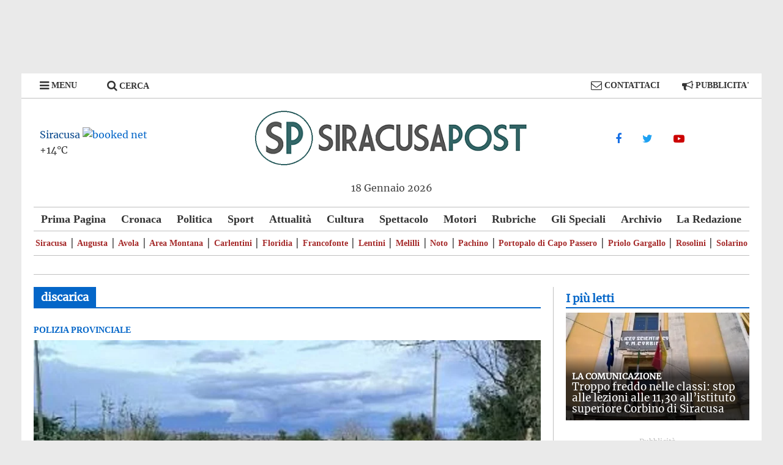

--- FILE ---
content_type: text/html; charset=UTF-8
request_url: https://www.siracusapost.com/tag/discarica/
body_size: 23702
content:
<!DOCTYPE html>
<html lang="it-IT" xmlns:og="http://opengraphprotocol.org/schema/" xmlns:fb="http://www.facebook.com/2008/fbml" prefix="og: https://ogp.me/ns#">
<head>
			<meta charset="UTF-8" />
		<meta name="viewport" content="width=device-width, initial-scale=1">
		<link rel="profile" href="http://gmpg.org/xfn/11" />
		<meta name="keywords" content="siracusa post,siracusapost,notizie siracusa,notizie siracusa ultima ora,notizie siracusa news,notizie siracusa oggi,notizie siracusa e provincia,notizie siracusa in tempo reale,notizie siracusa calcio,siracusa notizie video,siracusa notizie turistiche,notizie augusta siracusa,notizie noto siracusa,notizie a siracusa,notizie autostrada siracusa catania,siracusa news augusta,siracusa news allerta meteo,siracusa news avola,siracusa news app,siracusa news alessio visicale,news asp siracusa,news autostrada siracusa gela,siracusa news blitz,siracusa news blitz via italia,siracusa news buoni spesa,siracusa news bomba,notizie siracusa brescia,notizie siracusa bologna,notizie siracusa bando,notizie covid siracusa,notizie cronaca siracusa,news siracusa catania,news siracusa covid,news siracusa citta,siracusa news coronavirus oggi,siracusa news cronaca floridia,siracusa news cumanà,notizie di siracusa,notizie da siracusa e provincia,siracusa notizie di cronaca,siracusa news diretta,siracusa news di ieri,siracusa news droga,siracusa news diventa reporter,siracusa news direttore,notizie siracusa domani,notizie siracusa di oggi,news siracusa e provincia,siracusa news eventi,siracusa news elisabetta lo iacono,siracusa news evasione fiscale,notizie siracusa e dintorni,notizie floridia siracusa,siracusa news floridia,siracusa news floridia oggi,siracusa news facebook,siracusa news francofonte,siracusa news ferla,siracusa news falsi invalidi,siracusa news fiera,siracusa news fontane bianche,news from siracusa,notizie del giorno siracusa,notizie siracusa giornale,notizie siracusa gazzetta ufficiale,notizie siracusa gazzetta,notizie siracusa hoy,notizie siracusa hoje,notizie siracusa home,notizie siracusa ha,notizie siracusa hotel,notizie siracusa ieri,news siracusa incidente,siracusa news incidente floridia,siracusa news incidente mortale,siracusa news incidente targia,siracusa news incidente stradale,siracusa news igm,siracusa news incidente ortigia,siracusa news incendio,notizie siracusa juve,notizie siracusa juventus,notizie siracusa journal,notizie siracusa km,notizie siracusa kennedy,notizie siracusa kenya,notizie siracusa km 0,siracusa news lentini,siracusa news live,siracusa news lukoil,siracusa news loculi,siracusa news legionella,siracusa news lo iacono,siracusa news lavoro,notizie siracusa live,notizie meteo siracusa,news siracusa meteo,siracusa news maltempo,siracusa news melilli,siracusa news musumeci,siracusa news mercato,siracusa news massimo conforto,siracusa news mondo,siracusa news maggio,notizie siracusa moto,siracusa news necrologi,notizie siracusa news oggi,notizie siracusa notizie,siracusa notizie on line,notizie di siracusa oggi,siracusa news operazione doppio gioco,notizie sicilia oggi siracusa,notizie provincia siracusa,siracusa news priolo,siracusa news pachino,siracusa news palazzolo acreide,siracusa news pista ciclabile,siracusa news politica,siracusa news pizzuta,siracusa news proposta di matrimonio,siracusa news proteste,siracusa news quercioli,siracusa news quotidiano on line,notizie siracusa quotidiano,notizie siracusa quando,notizie siracusa questa sera,notizie siracusa questa settimana,siracusa news rosolini,siracusa news rapina,siracusa news raccolta differenziata,siracusa news ragazzo morto,siracusa news rifiuti,siracusa news redazione,siracusa news rissa,siracusa news reti da pesca,notizie siracusa ristoranti,notizie su siracusa,notizie sortino siracusa,siracusa news solarino,siracusa news sport,siracusa news srl,siracusa news scuola,siracusa news scuole chiuse,news sicilia siracusa,siracusa news spaccio,siracusa news santa lucia,news siracusa terremoto,siracusa news telefono,siracusa news tekra,siracusa news today,siracusa news tech,siracusa news tech servizi,siracusa news tromba d'aria,notizie siracusa tv,news siracusa ultima ora,ultime notizie siracusa e provincia,ultime notizie siracusa oggi,ultimissime notizie siracusa,notizie siracusa ultime notizie,siracusa news via algeri,siracusa news video,siracusa news villasmundo,siracusa news via italia,siracusa news via italia 103,siracusa news vaccino,notizie siracusa webcam,notizie siracusa web,notizie siracusa wikipedia,notizie siracusa weekend,notizie siracusa wind,notizie siracusa www.news,siracusa news yacht,notizie siracusa youtube,notizie siracusa yahoo">
		
<!-- Ottimizzazione per i motori di ricerca di Rank Math - https://rankmath.com/ -->
<title>discarica | Siracusa Post</title>
<meta name="robots" content="follow, noindex"/>
<meta name="twitter:label1" content="Articoli" />
<meta name="twitter:data1" content="48" />
<script type="application/ld+json" class="rank-math-schema">{"@context":"https://schema.org","@graph":[{"@type":"Organization","@id":"https://www.siracusapost.com/#organization","name":"SiracusaPost","url":"https://www.siracusapost.com","sameAs":["https://www.facebook.com/siracusapost.it","https://twitter.com/silviocaia@gmail.com"],"logo":{"@type":"ImageObject","@id":"https://www.siracusapost.com/#logo","url":"https://www.siracusapost.com/wp-content/uploads/2021/07/Logo-SR-POST.jpg","contentUrl":"https://www.siracusapost.com/wp-content/uploads/2021/07/Logo-SR-POST.jpg","caption":"SiracusaPost","inLanguage":"it-IT","width":"447","height":"89"}},{"@type":"WebSite","@id":"https://www.siracusapost.com/#website","url":"https://www.siracusapost.com","name":"SiracusaPost","publisher":{"@id":"https://www.siracusapost.com/#organization"},"inLanguage":"it-IT"},{"@type":"BreadcrumbList","@id":"https://www.siracusapost.com/tag/discarica/#breadcrumb","itemListElement":[{"@type":"ListItem","position":"1","item":{"@id":"https://www.siracusapost.com","name":"Prima Pagina"}},{"@type":"ListItem","position":"2","item":{"@id":"https://www.siracusapost.com/tag/discarica/","name":"discarica"}}]},{"@type":"CollectionPage","@id":"https://www.siracusapost.com/tag/discarica/#webpage","url":"https://www.siracusapost.com/tag/discarica/","name":"discarica | Siracusa Post","isPartOf":{"@id":"https://www.siracusapost.com/#website"},"inLanguage":"it-IT","breadcrumb":{"@id":"https://www.siracusapost.com/tag/discarica/#breadcrumb"}}]}</script>
<!-- /Rank Math WordPress SEO plugin -->

<link rel='dns-prefetch' href='//www.siracusapost.com' />
<link rel="alternate" type="application/rss+xml" title="Siracusa Post &raquo; Feed" href="https://www.siracusapost.com/feed/" />
<link rel="alternate" type="application/rss+xml" title="Siracusa Post &raquo; discarica Feed del tag" href="https://www.siracusapost.com/tag/discarica/feed/" />
<!-- www.siracusapost.com is managing ads with Advanced Ads 2.0.16 – https://wpadvancedads.com/ --><script id="sirac-ready">
			window.advanced_ads_ready=function(e,a){a=a||"complete";var d=function(e){return"interactive"===a?"loading"!==e:"complete"===e};d(document.readyState)?e():document.addEventListener("readystatechange",(function(a){d(a.target.readyState)&&e()}),{once:"interactive"===a})},window.advanced_ads_ready_queue=window.advanced_ads_ready_queue||[];		</script>
		<style id='wp-img-auto-sizes-contain-inline-css' type='text/css'>
img:is([sizes=auto i],[sizes^="auto," i]){contain-intrinsic-size:3000px 1500px}
/*# sourceURL=wp-img-auto-sizes-contain-inline-css */
</style>
<style id='wp-emoji-styles-inline-css' type='text/css'>

	img.wp-smiley, img.emoji {
		display: inline !important;
		border: none !important;
		box-shadow: none !important;
		height: 1em !important;
		width: 1em !important;
		margin: 0 0.07em !important;
		vertical-align: -0.1em !important;
		background: none !important;
		padding: 0 !important;
	}
/*# sourceURL=wp-emoji-styles-inline-css */
</style>
<style id='classic-theme-styles-inline-css' type='text/css'>
/*! This file is auto-generated */
.wp-block-button__link{color:#fff;background-color:#32373c;border-radius:9999px;box-shadow:none;text-decoration:none;padding:calc(.667em + 2px) calc(1.333em + 2px);font-size:1.125em}.wp-block-file__button{background:#32373c;color:#fff;text-decoration:none}
/*# sourceURL=/wp-includes/css/classic-themes.min.css */
</style>
<link rel='stylesheet' id='contact-form-7-css' href='https://www.siracusapost.com/wp-content/plugins/contact-form-7/includes/css/styles.css?ver=6.1.4' type='text/css' media='all' />
<link rel='stylesheet' id='crp-style-masonry-css' href='https://www.siracusapost.com/wp-content/plugins/contextual-related-posts/css/masonry.min.css?ver=4.1.0' type='text/css' media='all' />
<link rel='stylesheet' id='colormag-fontawesome-css' href='https://www.siracusapost.com/wp-content/themes/sp-desktop-0009/fontawesome/css/font-awesome.css?ver=7cae23c4d4fadb0e2623fa87653af546' type='text/css' media='all' />
<link rel='stylesheet' id='styles-css' href='https://www.siracusapost.com/wp-content/themes/sp-desktop-0009/style.css?ver=1735995979' type='text/css' media='all' />
<link rel='stylesheet' id='wp-pagenavi-css' href='https://www.siracusapost.com/wp-content/plugins/wp-pagenavi/pagenavi-css.css?ver=2.70' type='text/css' media='all' />
<link rel='stylesheet' id='heateor_sss_frontend_css-css' href='https://www.siracusapost.com/wp-content/plugins/sassy-social-share/public/css/sassy-social-share-public.css?ver=3.3.79' type='text/css' media='all' />
<style id='heateor_sss_frontend_css-inline-css' type='text/css'>
.heateor_sss_button_instagram span.heateor_sss_svg,a.heateor_sss_instagram span.heateor_sss_svg{background:radial-gradient(circle at 30% 107%,#fdf497 0,#fdf497 5%,#fd5949 45%,#d6249f 60%,#285aeb 90%)}.heateor_sss_horizontal_sharing .heateor_sss_svg,.heateor_sss_standard_follow_icons_container .heateor_sss_svg{color:#fff;border-width:0px;border-style:solid;border-color:transparent}.heateor_sss_horizontal_sharing .heateorSssTCBackground{color:#666}.heateor_sss_horizontal_sharing span.heateor_sss_svg:hover,.heateor_sss_standard_follow_icons_container span.heateor_sss_svg:hover{border-color:transparent;}.heateor_sss_vertical_sharing span.heateor_sss_svg,.heateor_sss_floating_follow_icons_container span.heateor_sss_svg{color:#fff;border-width:0px;border-style:solid;border-color:transparent;}.heateor_sss_vertical_sharing .heateorSssTCBackground{color:#666;}.heateor_sss_vertical_sharing span.heateor_sss_svg:hover,.heateor_sss_floating_follow_icons_container span.heateor_sss_svg:hover{border-color:transparent;}@media screen and (max-width:783px) {.heateor_sss_vertical_sharing{display:none!important}}
/*# sourceURL=heateor_sss_frontend_css-inline-css */
</style>
<link rel='stylesheet' id='__EPYT__style-css' href='https://www.siracusapost.com/wp-content/plugins/youtube-embed-plus/styles/ytprefs.min.css?ver=14.2.4' type='text/css' media='all' />
<style id='__EPYT__style-inline-css' type='text/css'>

                .epyt-gallery-thumb {
                        width: 33.333%;
                }
                
/*# sourceURL=__EPYT__style-inline-css */
</style>
<script type="text/javascript" src="https://www.siracusapost.com/wp-includes/js/jquery/jquery.min.js?ver=3.7.1" id="jquery-core-js"></script>
<script type="text/javascript" src="https://www.siracusapost.com/wp-includes/js/jquery/jquery-migrate.min.js?ver=3.4.1" id="jquery-migrate-js"></script>
<script type="text/javascript" id="__ytprefs__-js-extra">
/* <![CDATA[ */
var _EPYT_ = {"ajaxurl":"https://www.siracusapost.com/wp-admin/admin-ajax.php","security":"177cd3b51c","gallery_scrolloffset":"20","eppathtoscripts":"https://www.siracusapost.com/wp-content/plugins/youtube-embed-plus/scripts/","eppath":"https://www.siracusapost.com/wp-content/plugins/youtube-embed-plus/","epresponsiveselector":"[\"iframe.__youtube_prefs_widget__\"]","epdovol":"1","version":"14.2.4","evselector":"iframe.__youtube_prefs__[src]","ajax_compat":"","maxres_facade":"eager","ytapi_load":"light","pause_others":"","stopMobileBuffer":"1","facade_mode":"","not_live_on_channel":""};
//# sourceURL=__ytprefs__-js-extra
/* ]]> */
</script>
<script type="text/javascript" defer src="https://www.siracusapost.com/wp-content/plugins/youtube-embed-plus/scripts/ytprefs.min.js?ver=14.2.4" id="__ytprefs__-js"></script>
<script type='text/javascript' src='https://www.siracusapost.com/wp-content/themes/sp-desktop-0009/js/theia-sticky-sidebar.js'></script>
<link rel="https://api.w.org/" href="https://www.siracusapost.com/wp-json/" /><link rel="alternate" title="JSON" type="application/json" href="https://www.siracusapost.com/wp-json/wp/v2/tags/1626" /><link rel="EditURI" type="application/rsd+xml" title="RSD" href="https://www.siracusapost.com/xmlrpc.php?rsd" />

 <style> #h5vpQuickPlayer { width: 100%; max-width: 100%; margin: 0 auto; } </style> <!-- Google tag (gtag.js) -->
<script async src="https://www.googletagmanager.com/gtag/js?id=G-ZKJ4ZZGGW5"></script>
<script>
  window.dataLayer = window.dataLayer || [];
  function gtag(){dataLayer.push(arguments);}
  gtag('js', new Date());

  gtag('config', 'G-ZKJ4ZZGGW5');
</script><meta name="generator" content="webp-uploads 2.6.1">
<link rel="preload" href="https://www.siracusapost.com/wp-content/themes/sp-desktop-0009/fonts/merriweather-v22-latin-regular.woff" as="font" type="font/woff" crossorigin>
<link rel="preload" href="https://www.siracusapost.com/wp-content/themes/sp-desktop-0009/fonts/merriweather-v22-latin-regular.woff2" as="font" type="font/woff2" crossorigin>
<link rel="preload" href="https://www.siracusapost.com/wp-content/themes/sp-desktop-0009/fonts/open-sans-v18-latin-regular.woff" as="font" type="font/woff" crossorigin>
<link rel="preload" href="https://www.siracusapost.com/wp-content/themes/sp-desktop-0009/fonts/open-sans-v18-latin-regular.woff2" as="font" type="font/woff2" crossorigin>
<link rel="preload" href="https://www.siracusapost.com/wp-content/themes/sp-desktop-0009/fonts/oswald-v36-latin-regular.woff" as="font" type="font/woff" crossorigin>
<link rel="preload" href="https://www.siracusapost.com/wp-content/themes/sp-desktop-0009/fonts/oswald-v36-latin-regular.woff2" as="font" type="font/woff2" crossorigin>
<link rel="apple-touch-icon" sizes="57x57" href="/apple-icon-57x57.png">
<link rel="apple-touch-icon" sizes="60x60" href="/apple-icon-60x60.png">
<link rel="apple-touch-icon" sizes="72x72" href="/apple-icon-72x72.png">
<link rel="apple-touch-icon" sizes="76x76" href="/apple-icon-76x76.png">
<link rel="apple-touch-icon" sizes="114x114" href="/apple-icon-114x114.png">
<link rel="apple-touch-icon" sizes="120x120" href="/apple-icon-120x120.png">
<link rel="apple-touch-icon" sizes="144x144" href="/apple-icon-144x144.png">
<link rel="apple-touch-icon" sizes="152x152" href="/apple-icon-152x152.png">
<link rel="apple-touch-icon" sizes="180x180" href="/apple-icon-180x180.png">
<link rel="icon" type="image/png" sizes="192x192"  href="/android-icon-192x192.png">
<link rel="icon" type="image/png" sizes="32x32" href="/favicon-32x32.png">
<link rel="icon" type="image/png" sizes="96x96" href="/favicon-96x96.png">
<link rel="icon" type="image/png" sizes="16x16" href="/favicon-16x16.png">
<link rel="manifest" href="/manifest.json">
<meta name="msapplication-TileColor" content="#ffffff">
<meta name="msapplication-TileImage" content="/ms-icon-144x144.png">
<meta name="theme-color" content="#ffffff">
<script>function refreshPage () {
	var page_y = document.getElementsByTagName("body")[0].scrollTop;
	window.location.href = window.location.href.split('?')[0] + '?top=' + page_y;
}
window.onload = function () {
	setTimeout(refreshPage, 1800000);
	if ( window.location.href.indexOf('page_y') != -1 ) {
		var match = window.location.href.split('?')[1].split("&")[0].split("=");
		document.getElementsByTagName("body")[0].scrollTop = match[1];
	}
}</script>
<style id='global-styles-inline-css' type='text/css'>
:root{--wp--preset--aspect-ratio--square: 1;--wp--preset--aspect-ratio--4-3: 4/3;--wp--preset--aspect-ratio--3-4: 3/4;--wp--preset--aspect-ratio--3-2: 3/2;--wp--preset--aspect-ratio--2-3: 2/3;--wp--preset--aspect-ratio--16-9: 16/9;--wp--preset--aspect-ratio--9-16: 9/16;--wp--preset--color--black: #000000;--wp--preset--color--cyan-bluish-gray: #abb8c3;--wp--preset--color--white: #ffffff;--wp--preset--color--pale-pink: #f78da7;--wp--preset--color--vivid-red: #cf2e2e;--wp--preset--color--luminous-vivid-orange: #ff6900;--wp--preset--color--luminous-vivid-amber: #fcb900;--wp--preset--color--light-green-cyan: #7bdcb5;--wp--preset--color--vivid-green-cyan: #00d084;--wp--preset--color--pale-cyan-blue: #8ed1fc;--wp--preset--color--vivid-cyan-blue: #0693e3;--wp--preset--color--vivid-purple: #9b51e0;--wp--preset--gradient--vivid-cyan-blue-to-vivid-purple: linear-gradient(135deg,rgb(6,147,227) 0%,rgb(155,81,224) 100%);--wp--preset--gradient--light-green-cyan-to-vivid-green-cyan: linear-gradient(135deg,rgb(122,220,180) 0%,rgb(0,208,130) 100%);--wp--preset--gradient--luminous-vivid-amber-to-luminous-vivid-orange: linear-gradient(135deg,rgb(252,185,0) 0%,rgb(255,105,0) 100%);--wp--preset--gradient--luminous-vivid-orange-to-vivid-red: linear-gradient(135deg,rgb(255,105,0) 0%,rgb(207,46,46) 100%);--wp--preset--gradient--very-light-gray-to-cyan-bluish-gray: linear-gradient(135deg,rgb(238,238,238) 0%,rgb(169,184,195) 100%);--wp--preset--gradient--cool-to-warm-spectrum: linear-gradient(135deg,rgb(74,234,220) 0%,rgb(151,120,209) 20%,rgb(207,42,186) 40%,rgb(238,44,130) 60%,rgb(251,105,98) 80%,rgb(254,248,76) 100%);--wp--preset--gradient--blush-light-purple: linear-gradient(135deg,rgb(255,206,236) 0%,rgb(152,150,240) 100%);--wp--preset--gradient--blush-bordeaux: linear-gradient(135deg,rgb(254,205,165) 0%,rgb(254,45,45) 50%,rgb(107,0,62) 100%);--wp--preset--gradient--luminous-dusk: linear-gradient(135deg,rgb(255,203,112) 0%,rgb(199,81,192) 50%,rgb(65,88,208) 100%);--wp--preset--gradient--pale-ocean: linear-gradient(135deg,rgb(255,245,203) 0%,rgb(182,227,212) 50%,rgb(51,167,181) 100%);--wp--preset--gradient--electric-grass: linear-gradient(135deg,rgb(202,248,128) 0%,rgb(113,206,126) 100%);--wp--preset--gradient--midnight: linear-gradient(135deg,rgb(2,3,129) 0%,rgb(40,116,252) 100%);--wp--preset--font-size--small: 13px;--wp--preset--font-size--medium: 20px;--wp--preset--font-size--large: 36px;--wp--preset--font-size--x-large: 42px;--wp--preset--spacing--20: 0.44rem;--wp--preset--spacing--30: 0.67rem;--wp--preset--spacing--40: 1rem;--wp--preset--spacing--50: 1.5rem;--wp--preset--spacing--60: 2.25rem;--wp--preset--spacing--70: 3.38rem;--wp--preset--spacing--80: 5.06rem;--wp--preset--shadow--natural: 6px 6px 9px rgba(0, 0, 0, 0.2);--wp--preset--shadow--deep: 12px 12px 50px rgba(0, 0, 0, 0.4);--wp--preset--shadow--sharp: 6px 6px 0px rgba(0, 0, 0, 0.2);--wp--preset--shadow--outlined: 6px 6px 0px -3px rgb(255, 255, 255), 6px 6px rgb(0, 0, 0);--wp--preset--shadow--crisp: 6px 6px 0px rgb(0, 0, 0);}:where(.is-layout-flex){gap: 0.5em;}:where(.is-layout-grid){gap: 0.5em;}body .is-layout-flex{display: flex;}.is-layout-flex{flex-wrap: wrap;align-items: center;}.is-layout-flex > :is(*, div){margin: 0;}body .is-layout-grid{display: grid;}.is-layout-grid > :is(*, div){margin: 0;}:where(.wp-block-columns.is-layout-flex){gap: 2em;}:where(.wp-block-columns.is-layout-grid){gap: 2em;}:where(.wp-block-post-template.is-layout-flex){gap: 1.25em;}:where(.wp-block-post-template.is-layout-grid){gap: 1.25em;}.has-black-color{color: var(--wp--preset--color--black) !important;}.has-cyan-bluish-gray-color{color: var(--wp--preset--color--cyan-bluish-gray) !important;}.has-white-color{color: var(--wp--preset--color--white) !important;}.has-pale-pink-color{color: var(--wp--preset--color--pale-pink) !important;}.has-vivid-red-color{color: var(--wp--preset--color--vivid-red) !important;}.has-luminous-vivid-orange-color{color: var(--wp--preset--color--luminous-vivid-orange) !important;}.has-luminous-vivid-amber-color{color: var(--wp--preset--color--luminous-vivid-amber) !important;}.has-light-green-cyan-color{color: var(--wp--preset--color--light-green-cyan) !important;}.has-vivid-green-cyan-color{color: var(--wp--preset--color--vivid-green-cyan) !important;}.has-pale-cyan-blue-color{color: var(--wp--preset--color--pale-cyan-blue) !important;}.has-vivid-cyan-blue-color{color: var(--wp--preset--color--vivid-cyan-blue) !important;}.has-vivid-purple-color{color: var(--wp--preset--color--vivid-purple) !important;}.has-black-background-color{background-color: var(--wp--preset--color--black) !important;}.has-cyan-bluish-gray-background-color{background-color: var(--wp--preset--color--cyan-bluish-gray) !important;}.has-white-background-color{background-color: var(--wp--preset--color--white) !important;}.has-pale-pink-background-color{background-color: var(--wp--preset--color--pale-pink) !important;}.has-vivid-red-background-color{background-color: var(--wp--preset--color--vivid-red) !important;}.has-luminous-vivid-orange-background-color{background-color: var(--wp--preset--color--luminous-vivid-orange) !important;}.has-luminous-vivid-amber-background-color{background-color: var(--wp--preset--color--luminous-vivid-amber) !important;}.has-light-green-cyan-background-color{background-color: var(--wp--preset--color--light-green-cyan) !important;}.has-vivid-green-cyan-background-color{background-color: var(--wp--preset--color--vivid-green-cyan) !important;}.has-pale-cyan-blue-background-color{background-color: var(--wp--preset--color--pale-cyan-blue) !important;}.has-vivid-cyan-blue-background-color{background-color: var(--wp--preset--color--vivid-cyan-blue) !important;}.has-vivid-purple-background-color{background-color: var(--wp--preset--color--vivid-purple) !important;}.has-black-border-color{border-color: var(--wp--preset--color--black) !important;}.has-cyan-bluish-gray-border-color{border-color: var(--wp--preset--color--cyan-bluish-gray) !important;}.has-white-border-color{border-color: var(--wp--preset--color--white) !important;}.has-pale-pink-border-color{border-color: var(--wp--preset--color--pale-pink) !important;}.has-vivid-red-border-color{border-color: var(--wp--preset--color--vivid-red) !important;}.has-luminous-vivid-orange-border-color{border-color: var(--wp--preset--color--luminous-vivid-orange) !important;}.has-luminous-vivid-amber-border-color{border-color: var(--wp--preset--color--luminous-vivid-amber) !important;}.has-light-green-cyan-border-color{border-color: var(--wp--preset--color--light-green-cyan) !important;}.has-vivid-green-cyan-border-color{border-color: var(--wp--preset--color--vivid-green-cyan) !important;}.has-pale-cyan-blue-border-color{border-color: var(--wp--preset--color--pale-cyan-blue) !important;}.has-vivid-cyan-blue-border-color{border-color: var(--wp--preset--color--vivid-cyan-blue) !important;}.has-vivid-purple-border-color{border-color: var(--wp--preset--color--vivid-purple) !important;}.has-vivid-cyan-blue-to-vivid-purple-gradient-background{background: var(--wp--preset--gradient--vivid-cyan-blue-to-vivid-purple) !important;}.has-light-green-cyan-to-vivid-green-cyan-gradient-background{background: var(--wp--preset--gradient--light-green-cyan-to-vivid-green-cyan) !important;}.has-luminous-vivid-amber-to-luminous-vivid-orange-gradient-background{background: var(--wp--preset--gradient--luminous-vivid-amber-to-luminous-vivid-orange) !important;}.has-luminous-vivid-orange-to-vivid-red-gradient-background{background: var(--wp--preset--gradient--luminous-vivid-orange-to-vivid-red) !important;}.has-very-light-gray-to-cyan-bluish-gray-gradient-background{background: var(--wp--preset--gradient--very-light-gray-to-cyan-bluish-gray) !important;}.has-cool-to-warm-spectrum-gradient-background{background: var(--wp--preset--gradient--cool-to-warm-spectrum) !important;}.has-blush-light-purple-gradient-background{background: var(--wp--preset--gradient--blush-light-purple) !important;}.has-blush-bordeaux-gradient-background{background: var(--wp--preset--gradient--blush-bordeaux) !important;}.has-luminous-dusk-gradient-background{background: var(--wp--preset--gradient--luminous-dusk) !important;}.has-pale-ocean-gradient-background{background: var(--wp--preset--gradient--pale-ocean) !important;}.has-electric-grass-gradient-background{background: var(--wp--preset--gradient--electric-grass) !important;}.has-midnight-gradient-background{background: var(--wp--preset--gradient--midnight) !important;}.has-small-font-size{font-size: var(--wp--preset--font-size--small) !important;}.has-medium-font-size{font-size: var(--wp--preset--font-size--medium) !important;}.has-large-font-size{font-size: var(--wp--preset--font-size--large) !important;}.has-x-large-font-size{font-size: var(--wp--preset--font-size--x-large) !important;}
/*# sourceURL=global-styles-inline-css */
</style>
</head>

<body class="archive tag tag-discarica tag-1626 wp-custom-logo wp-embed-responsive wp-theme-sp-desktop-0009 right-sidebar box-layout spbody">






	<div id="adv-header-top">
		<div class="adv-header">
		<!--<div id="advtext">Pubblicità</div>-->
			<div class="Banner-Sopra-Testata">
<!-- 30 - Archivio - Banner Sopra Testata 1170x90 -->




			</div>
		</div>

		<div id="page" class="hfeed site">



		<!--		<a class="skip-link screen-reader-text" href="#main"></a>-->
		<div id="myNav" class="overlay">
  <a href="javascript:void(0)" class="closebtn" onclick="closeNav()">&times;</a>
  <ul class="overlay-content-categorie">
		<span>CATEGORIE</span>
		<li><a href="/categoria/ambiente/">Ambiente</a></li>
		<li><a href="/categoria/casa/">Casa</a></li>
		<li><a href="/categoria/cronaca/">Cronaca</a></li>
		<li><a href="/categoria/cucina-enogastronomia/">Cucina Enogastronomia</a></li>
		<li><a href="/categoria/cultura/">Cultura</a></li>
		<li><a href="/categoria/donna-e-moda/">Donna e Moda</a></li>
		<li><a href="/categoria/economia/">Economia</a></li>
		<li><a href="/categoria/lavoro-e-formazione/">Lavoro e Formazione</a></li>
		<li><a href="/categoria/libri/">Libri</a></li>
		<li><a href="/categoria/motori/">Motori</a></li>
		<li><a href="/categoria/nautica/">Nautica</a></li>
		<li><a href="/categoria/politica/">Politica</a></li>
		<li><a href="/categoria/salute-e-medicina/">Salute e Medicina</a></li>
		<li><a href="/categoria/scuola-e-giovani/">Scuola e Giovani</a></li>
		<li><a href="/categoria/sociale/">Sociale</a></li>
		<li><a href="/categoria/spettacolo/">Spettacolo</a></li>
		<li><a href="/categoria/sport/">Sport</a></li>
		<li><a href="/categoria/tecnologia-e-internet/">Tecnologia e Internet</a></li>
		<li><a href="/categoria/viaggi-e-turismo/">Viaggi e Turismo</a></li>
	</ul>
  <ul class="overlay-content-categorie2">
    <span>PROVINCIA</span>
    <li><a href="/provincia-sr/augusta/">Augusta</a></li>
    <li><a href="/provincia-sr/avola/">Avola</a></li>
    <li><a href="/area-montana/buccheri/">Buccheri</a></li>
    <li><a href="/area-montana/buscemi/">Buscemi</a></li>
    <li><a href="/area-montana/canicattini-bagni/">Canicattini Bagni</a></li>
    <li><a href="/provincia-sr/carlentini/">Carlentini</a></li>
    <li><a href="/area-montana/cassaro/">Cassaro</a></li>
    <li><a href="/area-montana/ferla/">Ferla</a></li>
    <li><a href="/provincia-sr/floridia/">Floridia</a></li>
    <li><a href="/provincia-sr/francofonte/">Francofonte</a></li>
    <li><a href="/provincia-sr/lentini/">Lentini</a></li>
    <li><a href="/provincia-sr/melilli/">Melilli</a></li>
    <li><a href="/provincia-sr/noto/">Noto</a></li>
    <li><a href="/provincia-sr/pachino/">Pachino</a></li>
    <li><a href="/area-montana/palazzolo-acreide/">Palazzolo Acreide</a></li>
    <li><a href="/provincia-sr/portopalo-di-capo-passero/">Portopalo di Capo Passero</a></li>
    <li><a href="/provincia-sr/priolo-gargallo/">Priolo Gargallo</a></li>
    <li><a href="/provincia-sr/rosolini/">Rosolini</a></li>
    <li><a href="/provincia-sr/siracusa/">Siracusa</a></li>
    <li><a href="/provincia-sr/solarino/">Solarino</a></li>
    <li><a href="/area-montana/sortino/">Sortino</a></li>
  </ul>
  <ul class="overlay-content-categorie2">
    <span>RUBRICHE</span>
    <li><a href="/rubriche/focus-su-imprese-artigiane-e-pmi/">Focus su imprese artigiane e PMI</a></li>
    <li><a href="/rubriche/la-parola-al-notaio/">La parola al notaio</a></li>
  </ul>
  <ul class="overlay-content-categorie2">
    <span>GLI SPECIALI</span>
    <li><a href="/gli-speciali/editoriale/">Editoriale</a></li>
    <li><a href="/gli-speciali/lanalisi/">L’Analisi</a></li>
    <li><a href="/gli-speciali/lapprofondimento/">L’Approfondimento</a></li>
    <li><a href="/gli-speciali/linchiesta/">L’Inchiesta</a></li>
    <li><a href="/gli-speciali/reportage/">Reportage</a></li>
  </ul>
  <ul class="overlay-content-categorie2">
    <span>SICILIA</span>
    <li><a href="/sicilia/agrigento/">Agrigento</a></li>
    <li><a href="/sicilia/caltanissetta/">Caltanissetta</a></li>
    <li><a href="/sicilia/catania/">Catania</a></li>
    <li><a href="/sicilia/enna/">Enna</a></li>
    <li><a href="/sicilia/messina/">Messina</a></li>
    <li><a href="/sicilia/palermo/">Palermo</a></li>
    <li><a href="/sicilia/ragusa/">Ragusa</a></li>
    <li><a href="/sicilia/trapani/">Trapani</a></li>
  </ul>
  <ul class="overlay-content-categorie2">
    <span>SIRACUSAPOST</span>
    <li><a href="/la-redazione/">La Redazione</a></li>
    <li><a href="/contatti/">Contattaci</a></li>
    <li><a href="/pubblicita/">Pubblicità</a></li>
  </ul>
</div>

<header class="topnavhead" id="headernavtop">
<!--<header id="topnav">
<div id="topnav">-->
	<div class="topnav">
    <div class="top1">
      <span style="cursor:pointer" onclick="openNav()"><i class="fa fa-bars fa-lg" style="color: #333; vertical-align: middle;" aria-hidden="true"></i><a> MENU</a></span>
      <script>
      function openNav() {
        document.getElementById("myNav").style.width = "50%";
      }

      function closeNav() {
        document.getElementById("myNav").style.width = "0%";
      }
      </script>
    </div>
    <div class="top2">
      <div style="width:100%;float:left;">
        <div id="sb-search" class="sb-search">
          <form action="https://www.siracusapost.com/" class="search-form searchform clearfix" method="get" role="search">
            <input class="sb-search-input" placeholder="Cosa stai cercando..." type="search" value="" name="s" id="search">
            <input class="sb-search-submit" type="submit" value="">
            <i class="sb-icon-search fa fa-search fa-lg" style="color: #333; vertical-align: initial;" aria-hidden="true"><span class="sb-text-search"> CERCA</span></i>
          </form>
        </div>
      </div>
    </div>
    <div class="top3">
      <div id="header-logo-image">
        <a href="https://www.siracusapost.com" rel="home">
          <img class="topnavimg" src="https://www.siracusapost.com/wp-content/themes/sp-desktop-0009/img/Logo-SR-POST4.png">
        </a>
      </div>
    </div>
    <div class="top4">
      <i class="fa fa-envelope-o fa-lg" style="color: #333; vertical-align: middle;" aria-hidden="true"></i><span><a href="/contatti/"> CONTATTACI</a></span>
    </div>
    <div class="top5">
      <i class="fa fa-bullhorn fa-lg" style="color: #333; vertical-align: middle;" aria-hidden="true"></i><span><a href="/pubblicita/"> PUBBLICITA'</a></span>
    </div>
  </div>
<!--</div>-->
</header>
<script>
//window.onscroll = function() {myFunction()};

//var header = document.getElementById("headernavtop");
//var sticky = header.offsetTop;

//function myFunction() {
//  if (window.pageYOffset > sticky) {
//    header.classList.add("sticky");
//  } else {
//    header.classList.remove("sticky");
//  }
//}

window.addEventListener("scroll" ,function() {
  let header = document.querySelector("header");
  header.classList.toggle("sticky", window.scrollY > 118);
});
</script>

<div style="width:100%;border-bottom:1px solid #C0C0C0;"></div>

<script>
/*!
 * classie - class helper functions
 * from bonzo https://github.com/ded/bonzo
 *
 * classie.has( elem, 'my-class' ) -> true/false
 * classie.add( elem, 'my-new-class' )
 * classie.remove( elem, 'my-unwanted-class' )
 * classie.toggle( elem, 'my-class' )
 */

/*jshint browser: true, strict: true, undef: true */
/*global define: false */

( function( window ) {

'use strict';

// class helper functions from bonzo https://github.com/ded/bonzo

function classReg( className ) {
  return new RegExp("(^|\\s+)" + className + "(\\s+|$)");
}

// classList support for class management
// altho to be fair, the api sucks because it won't accept multiple classes at once
var hasClass, addClass, removeClass;

if ( 'classList' in document.documentElement ) {
  hasClass = function( elem, c ) {
    return elem.classList.contains( c );
  };
  addClass = function( elem, c ) {
    elem.classList.add( c );
  };
  removeClass = function( elem, c ) {
    elem.classList.remove( c );
  };
}
else {
  hasClass = function( elem, c ) {
    return classReg( c ).test( elem.className );
  };
  addClass = function( elem, c ) {
    if ( !hasClass( elem, c ) ) {
      elem.className = elem.className + ' ' + c;
    }
  };
  removeClass = function( elem, c ) {
    elem.className = elem.className.replace( classReg( c ), ' ' );
  };
}

function toggleClass( elem, c ) {
  var fn = hasClass( elem, c ) ? removeClass : addClass;
  fn( elem, c );
}

var classie = {
  // full names
  hasClass: hasClass,
  addClass: addClass,
  removeClass: removeClass,
  toggleClass: toggleClass,
  // short names
  has: hasClass,
  add: addClass,
  remove: removeClass,
  toggle: toggleClass
};

// transport
if ( typeof define === 'function' && define.amd ) {
  // AMD
  define( classie );
} else {
  // browser global
  window.classie = classie;
}

})( window );
</script>
<script>
/**
 * uisearch.js v1.0.0
 * http://www.codrops.com
 *
 * Licensed under the MIT license.
 * http://www.opensource.org/licenses/mit-license.php
 *
 * Copyright 2013, Codrops
 * http://www.codrops.com
 */
;( function( window ) {

	'use strict';

	// EventListener | @jon_neal | //github.com/jonathantneal/EventListener
	!window.addEventListener && window.Element && (function () {
	   function addToPrototype(name, method) {
		  Window.prototype[name] = HTMLDocument.prototype[name] = Element.prototype[name] = method;
	   }

	   var registry = [];

	   addToPrototype("addEventListener", function (type, listener) {
		  var target = this;

		  registry.unshift({
			 __listener: function (event) {
				event.currentTarget = target;
				event.pageX = event.clientX + document.documentElement.scrollLeft;
				event.pageY = event.clientY + document.documentElement.scrollTop;
				event.preventDefault = function () { event.returnValue = false };
				event.relatedTarget = event.fromElement || null;
				event.stopPropagation = function () { event.cancelBubble = true };
				event.relatedTarget = event.fromElement || null;
				event.target = event.srcElement || target;
				event.timeStamp = +new Date;

				listener.call(target, event);
			 },
			 listener: listener,
			 target: target,
			 type: type
		  });

		  this.attachEvent("on" + type, registry[0].__listener);
	   });

	   addToPrototype("removeEventListener", function (type, listener) {
		  for (var index = 0, length = registry.length; index < length; ++index) {
			 if (registry[index].target == this && registry[index].type == type && registry[index].listener == listener) {
				return this.detachEvent("on" + type, registry.splice(index, 1)[0].__listener);
			 }
		  }
	   });

	   addToPrototype("dispatchEvent", function (eventObject) {
		  try {
			 return this.fireEvent("on" + eventObject.type, eventObject);
		  } catch (error) {
			 for (var index = 0, length = registry.length; index < length; ++index) {
				if (registry[index].target == this && registry[index].type == eventObject.type) {
				   registry[index].call(this, eventObject);
				}
			 }
		  }
	   });
	})();

	// http://stackoverflow.com/a/11381730/989439
	function mobilecheck() {
		var check = false;
		(function(a){if(/(android|ipad|playbook|silk|bb\d+|meego).+mobile|avantgo|bada\/|blackberry|blazer|compal|elaine|fennec|hiptop|iemobile|ip(hone|od)|iris|kindle|lge |maemo|midp|mmp|netfront|opera m(ob|in)i|palm( os)?|phone|p(ixi|re)\/|plucker|pocket|psp|series(4|6)0|symbian|treo|up\.(browser|link)|vodafone|wap|windows (ce|phone)|xda|xiino/i.test(a)||/1207|6310|6590|3gso|4thp|50[1-6]i|770s|802s|a wa|abac|ac(er|oo|s\-)|ai(ko|rn)|al(av|ca|co)|amoi|an(ex|ny|yw)|aptu|ar(ch|go)|as(te|us)|attw|au(di|\-m|r |s )|avan|be(ck|ll|nq)|bi(lb|rd)|bl(ac|az)|br(e|v)w|bumb|bw\-(n|u)|c55\/|capi|ccwa|cdm\-|cell|chtm|cldc|cmd\-|co(mp|nd)|craw|da(it|ll|ng)|dbte|dc\-s|devi|dica|dmob|do(c|p)o|ds(12|\-d)|el(49|ai)|em(l2|ul)|er(ic|k0)|esl8|ez([4-7]0|os|wa|ze)|fetc|fly(\-|_)|g1 u|g560|gene|gf\-5|g\-mo|go(\.w|od)|gr(ad|un)|haie|hcit|hd\-(m|p|t)|hei\-|hi(pt|ta)|hp( i|ip)|hs\-c|ht(c(\-| |_|a|g|p|s|t)|tp)|hu(aw|tc)|i\-(20|go|ma)|i230|iac( |\-|\/)|ibro|idea|ig01|ikom|im1k|inno|ipaq|iris|ja(t|v)a|jbro|jemu|jigs|kddi|keji|kgt( |\/)|klon|kpt |kwc\-|kyo(c|k)|le(no|xi)|lg( g|\/(k|l|u)|50|54|\-[a-w])|libw|lynx|m1\-w|m3ga|m50\/|ma(te|ui|xo)|mc(01|21|ca)|m\-cr|me(rc|ri)|mi(o8|oa|ts)|mmef|mo(01|02|bi|de|do|t(\-| |o|v)|zz)|mt(50|p1|v )|mwbp|mywa|n10[0-2]|n20[2-3]|n30(0|2)|n50(0|2|5)|n7(0(0|1)|10)|ne((c|m)\-|on|tf|wf|wg|wt)|nok(6|i)|nzph|o2im|op(ti|wv)|oran|owg1|p800|pan(a|d|t)|pdxg|pg(13|\-([1-8]|c))|phil|pire|pl(ay|uc)|pn\-2|po(ck|rt|se)|prox|psio|pt\-g|qa\-a|qc(07|12|21|32|60|\-[2-7]|i\-)|qtek|r380|r600|raks|rim9|ro(ve|zo)|s55\/|sa(ge|ma|mm|ms|ny|va)|sc(01|h\-|oo|p\-)|sdk\/|se(c(\-|0|1)|47|mc|nd|ri)|sgh\-|shar|sie(\-|m)|sk\-0|sl(45|id)|sm(al|ar|b3|it|t5)|so(ft|ny)|sp(01|h\-|v\-|v )|sy(01|mb)|t2(18|50)|t6(00|10|18)|ta(gt|lk)|tcl\-|tdg\-|tel(i|m)|tim\-|t\-mo|to(pl|sh)|ts(70|m\-|m3|m5)|tx\-9|up(\.b|g1|si)|utst|v400|v750|veri|vi(rg|te)|vk(40|5[0-3]|\-v)|vm40|voda|vulc|vx(52|53|60|61|70|80|81|83|85|98)|w3c(\-| )|webc|whit|wi(g |nc|nw)|wmlb|wonu|x700|yas\-|your|zeto|zte\-/i.test(a.substr(0,4)))check = true})(navigator.userAgent||navigator.vendor||window.opera);
		return check;
	}

	// http://www.jonathantneal.com/blog/polyfills-and-prototypes/
	!String.prototype.trim && (String.prototype.trim = function() {
		return this.replace(/^\s+|\s+$/g, '');
	});

	function UISearch( el, options ) {
		this.el = el;
		this.inputEl = el.querySelector( 'form > input.sb-search-input' );
		this._initEvents();
	}

	UISearch.prototype = {
		_initEvents : function() {
			var self = this,
				initSearchFn = function( ev ) {
					ev.stopPropagation();
					// trim its value
					self.inputEl.value = self.inputEl.value.trim();

					if( !classie.has( self.el, 'sb-search-open' ) ) { // open it
						ev.preventDefault();
						self.open();
					}
					else if( classie.has( self.el, 'sb-search-open' ) && /^\s*$/.test( self.inputEl.value ) ) { // close it
						ev.preventDefault();
						self.close();
					}
				}

			this.el.addEventListener( 'click', initSearchFn );
			this.el.addEventListener( 'touchstart', initSearchFn );
			this.inputEl.addEventListener( 'click', function( ev ) { ev.stopPropagation(); });
			this.inputEl.addEventListener( 'touchstart', function( ev ) { ev.stopPropagation(); } );
		},
		open : function() {
			var self = this;
			classie.add( this.el, 'sb-search-open' );
			// focus the input
			if( !mobilecheck() ) {
				this.inputEl.focus();
			}
			// close the search input if body is clicked
			var bodyFn = function( ev ) {
				self.close();
				this.removeEventListener( 'click', bodyFn );
				this.removeEventListener( 'touchstart', bodyFn );
			};
			document.addEventListener( 'click', bodyFn );
			document.addEventListener( 'touchstart', bodyFn );
		},
		close : function() {
			this.inputEl.blur();
			classie.remove( this.el, 'sb-search-open' );
		}
	}

	// add to global namespace
	window.UISearch = UISearch;

} )( window );
</script>
<script>
  new UISearch( document.getElementById( 'sb-search' ) );
</script>
<headerlive id="live_streaming" class="">
  <style>#live_streaming{display:none;}</style></headerlive>
<script>
window.addEventListener("scroll" ,function() {
  let headerlive = document.querySelector("headerlive");
  headerlive.classList.toggle("fixed", window.scrollY > 118);
});
</script>
		<div id="masthead" class="site-header clearfix ">
				<div id="header-text-nav-container" class="clearfix">
		
<div class="inner-wrap">
	<div id="header-text-nav-wrap" class="clearfix">


		<div id="header-sinistra">
		<!-- weather widget start --><div id="m-booked-small-t3-91372"> <div class="booked-weather-160x36 w160x36-03" style="color:#333333; border-radius:4px; -moz-border-radius:4px; border:none"> <a target="_blank" style="color:#08488D;" href="https://hotelmix.it/weather/siracusa-w2775422" class="booked-weather-160x36-city">Siracusa</a> <a target="_blank" class="booked-weather-160x36-right" href="https://www.booked.net/"><img src="//s.bookcdn.com/images/letter/s5.gif" alt="booked net" /></a> <div class="booked-weather-160x36-degree"><span class="plus">+</span>16&deg;<span>C</span></div> </div> </div><script type="text/javascript"> var css_file=document.createElement("link"); css_file.setAttribute("rel","stylesheet"); css_file.setAttribute("type","text/css"); css_file.setAttribute("href",'https://s.bookcdn.com/css/w/bw-160-36.css?v=0.0.1'); document.getElementsByTagName("head")[0].appendChild(css_file); function setWidgetData(data) { if(typeof(data) != 'undefined' && data.results.length > 0) { for(var i = 0; i < data.results.length; ++i) { var objMainBlock = document.getElementById('m-booked-small-t3-91372'); if(objMainBlock !== null) { var copyBlock = document.getElementById('m-bookew-weather-copy-'+data.results[i].widget_type); objMainBlock.innerHTML = data.results[i].html_code; if(copyBlock !== null) objMainBlock.appendChild(copyBlock); } } } else { alert('data=undefined||data.results is empty'); } } </script> <script type="text/javascript" charset="UTF-8" src="https://widgets.booked.net/weather/info?action=get_weather_info&ver=6&cityID=w2775422&type=13&scode=2&ltid=3458&domid=609&anc_id=13073&cmetric=1&wlangID=5&color=fff5d9&wwidth=158&header_color=fff5d9&text_color=333333&link_color=08488D&border_form=3&footer_color=fff5d9&footer_text_color=333333&transparent=1"></script><!-- weather widget end -->
		</div>
		<div id="header-left-section">
							<div id="header-logo-image">
										<a href="/"><img data-no-lazy="1" src="https://www.siracusapost.com/wp-content/themes/sp-desktop-0009/img/Logo-SR-POST.png" width="447" height="89" class="custom-logo" alt="SiracusaPost"></a>
				</div><!-- #header-logo-image -->
							<div id="header-text" class="">
									<h3 id="site-title">
						<a href="https://www.siracusapost.com/" title="Siracusa Post" rel="home">Siracusa Post</a>
					</h3>
													<p id="site-description">
						Notizie e approfondimenti di cronaca, politica, spettacolo, cultura, economia, salute e sport di Siracusa, provincia e Sicilia.					</p><!-- #site-description -->
							</div><!-- #header-text -->
		</div><!-- #header-left-section -->
		<div id="header-destra">
			<div>
				<a href="https://www.facebook.com/siracusapost.it" target="_blank"><span><i class="fa fa-facebook fa-lg" style="color: #166fe5;" aria-hidden="true"></i></span></a>
				<a href="https://twitter.com/siracusapost" target="_blank"><span><i class="fa fa-twitter fa-lg" style="color: #1DA1F2;" aria-hidden="true"></i></span></a>
				<a href="https://www.youtube.com/channel/UCS8mHV0IQnrzVHGiHGKjT9g" target="_blank"><span><i class="fa fa-youtube-play fa-lg" style="color: #cc0000;" aria-hidden="true"></i></span></a>
			</div>
		</div>

		<div style="float:left;width:100%;text-align:center;margin-top:10px;">
			<span id="spdata" style="font-size:16px;"></span>
		</div>
		<script>
			var months = ["Gennaio", "Febbraio", "Marzo", "Aprile", "Maggio", "Giugno", "Luglio", "Agosto", "Settembre", "Ottobre", "Novembre", "Dicembre"];
			var d = new Date();
			var today = new Date();
			//var date = today.getFullYear()+'-'+(monthName=months[d.getMonth()])+'-'+today.getDate();
			var date = today.getDate()+' '+(monthName=months[d.getMonth()])+' '+today.getFullYear();
			//var time = today.getHours() + ":" + today.getMinutes() + ":" + today.getSeconds();
			//var dateTime = date+' '+time;
			document.getElementById("spdata").innerHTML = date;
		</script>


	</div><!-- #header-text-nav-wrap -->
</div><!-- .inner-wrap -->
<div class="container-sp">
	<ul class="main-menu-sp">
		<li><a href="/">Prima Pagina</a></li>
		<li><a href="/categoria/cronaca/">Cronaca</a></li>
		<li><a href="/categoria/politica/">Politica</a></li>
		<li><a href="/categoria/sport/">Sport</a></li>
		<li><a href="/categoria/attualita/">Attualità</a></li>
		<li><a href="/categoria/cultura/">Cultura</a></li>
		<li><a href="/categoria/spettacolo/">Spettacolo</a></li>
		<li><a href="/categoria/motori/">Motori</a></li>
		<li><a href="/rubriche/">Rubriche</a></li>
		<li><a href="/gli-speciali/">Gli Speciali</a></li>
		<li><a href="/archivio/">Archivio</a></li>
		<!--<li><a href="/categoria/foto/">Foto</a></li>
		<li><a href="/categoria/video/">Video</a></li>-->
		<li><a href="/la-redazione/">La Redazione</a></li>
	 </ul>
</div>

<div class="container2-sp">
	<ul class="main-menu2-sp">
		<li><a href="/provincia-sr/siracusa/">Siracusa</a></li>
		<li style="padding:6px 0;">|</li>
		<li><a href="/provincia-sr/augusta/">Augusta</a></li>
		<li style="padding:6px 0;">|</li>
		<li><a href="/provincia-sr/avola/">Avola</a></li>
		<li style="padding:6px 0;">|</li>
		<li><a href="/area-montana/">Area Montana</a></li>
		<li style="padding:6px 0;">|</li>
		<li><a href="/provincia-sr/carlentini/">Carlentini</a></li>
		<li style="padding:6px 0;">|</li>
		<li><a href="/provincia-sr/floridia/">Floridia</a></li>
		<li style="padding:6px 0;">|</li>
		<li><a href="/provincia-sr/francofonte/">Francofonte</a></li>
		<li style="padding:6px 0;">|</li>
		<li><a href="/provincia-sr/lentini/">Lentini</a></li>
		<li style="padding:6px 0;">|</li>
		<li><a href="/provincia-sr/melilli/">Melilli</a></li>
		<li style="padding:6px 0;">|</li>
		<li><a href="/provincia-sr/noto/">Noto</a></li>
		<li style="padding:6px 0;">|</li>
		<li><a href="/provincia-sr/pachino/">Pachino</a></li>
		<li style="padding:6px 0;">|</li>
		<li><a href="/provincia-sr/portopalo-di-capo-passero/">Portopalo di Capo Passero</a></li>
		<li style="padding:6px 0;">|</li>
		<li><a href="/provincia-sr/priolo-gargallo/">Priolo Gargallo</a></li>
		<li style="padding:6px 0;">|</li>
		<li><a href="/provincia-sr/rosolini/">Rosolini</a></li>
		<li style="padding:6px 0;">|</li>
		<li><a href="/provincia-sr/solarino/">Solarino</a></li>
	</ul>
</div>
		</div><!-- #header-text-nav-container -->
		
	</div><!-- #masthead -->



				<div id="main" class="clearfix">
		

		<div class="inner-wrap clearfix">
		
<div id="adv-body-categorie">
	<div class="adv-header2">
		<div class="Banner1-1170x250">
			<!-- 34 - Archivio - Banner Sotto Menu CATEGORIA 1170x250 -->
					</div>
	</div>
</div>


<div id="scroll-box">
	<div id="scroll-content">
    <div id="content-wrap" style="width:829px;border-right:unset;">
			<div id="primary" style="width:unset;">
    		<div id="content" class="clearfix">
    			
		<header class="page-header">
			
				<h1 class="page-title">
					<span>
						discarica					</span>
				</h1>
						</header><!-- .page-header -->

		    				<div class="article-container">
    					

<article id="post-129349" class="post-129349 post type-post status-publish format-standard has-post-thumbnail hentry category-carlentini category-cronaca tag-san tag-9377 tag-abusiva tag-agricola tag-arriva tag-carlentini tag-circa tag-cronaca tag-discarica tag-leonardo tag-pantani tag-penale tag-scatta tag-sequestro tag-unarea" style="border-top:2px solid #0466c8;">

	<div class="article-content clearfix" style="padding:7px 0 5px;">
		<header class="entry-header">
			<h10 class="" style="font-family:'Merryweather';color:#0466c8;">polizia provinciale</h10>
		</header>
	</div>

		<div class="featured-image" style="position:relative;">
		<a href="https://www.siracusapost.com/discarica-abusiva-in-unarea-agricola-di-circa-1000-mq-ai-pantani-san-leonardo-scatta-il-sequestro/" title="Discarica abusiva in un&#8217;area agricola di circa 1000 mq ai Pantani San Leonardo: scatta il sequestro">
			<img width="850" height="500" src="https://www.siracusapost.com/wp-content/uploads/2026/01/discarica-acarlentini.webp" class="attachment-colormag-featured-image size-colormag-featured-image wp-post-image" alt="area" decoding="async" fetchpriority="high" title="Discarica abusiva in un&#039;area agricola di circa 1000 mq ai Pantani San Leonardo: scatta il sequestro 1">		</a>
	</div>
	
	<div class="article-content clearfix" style="padding:3px 0;">
				<header class="entry-header">
			<h2 class="entry-title">
				<a href="https://www.siracusapost.com/discarica-abusiva-in-unarea-agricola-di-circa-1000-mq-ai-pantani-san-leonardo-scatta-il-sequestro/" title="Discarica abusiva in un&#8217;area agricola di circa 1000 mq ai Pantani San Leonardo: scatta il sequestro">Discarica abusiva in un&#8217;area agricola di circa 1000 mq ai Pantani San Leonardo: scatta il sequestro <span>
										</span></a>
			</h2>
		</header>
		<div class="below-entry-meta">
					</div>
	</div>
</article>


<article id="post-126093" class="post-126093 post type-post status-publish format-standard has-post-thumbnail hentry category-augusta category-cronaca tag-abitato tag-abusiva tag-augusta tag-centro tag-cronaca tag-del tag-discarica tag-ridosso" style="border-top:2px solid #0466c8;">

	<div class="article-content clearfix" style="padding:7px 0 5px;">
		<header class="entry-header">
			<h10 class="" style="font-family:'Merryweather';color:#0466c8;">polizia provinciale</h10>
		</header>
	</div>

		<div class="featured-image" style="position:relative;">
		<a href="https://www.siracusapost.com/discarica-abusiva-a-ridosso-del-centro-abitato-di-augusta/" title="Discarica abusiva a ridosso del centro abitato di Augusta">
			<img width="850" height="500" src="https://www.siracusapost.com/wp-content/uploads/2025/11/discarica-augusta.webp" class="attachment-colormag-featured-image size-colormag-featured-image wp-post-image" alt="discarica" decoding="async" title="Discarica abusiva a ridosso del centro abitato di Augusta 2">		</a>
	</div>
	
	<div class="article-content clearfix" style="padding:3px 0;">
				<header class="entry-header">
			<h2 class="entry-title">
				<a href="https://www.siracusapost.com/discarica-abusiva-a-ridosso-del-centro-abitato-di-augusta/" title="Discarica abusiva a ridosso del centro abitato di Augusta">Discarica abusiva a ridosso del centro abitato di Augusta <span>
										</span></a>
			</h2>
		</header>
		<div class="below-entry-meta">
					</div>
	</div>
</article>


<article id="post-122428" class="post-122428 post type-post status-publish format-standard has-post-thumbnail hentry category-francofonte category-cronaca tag-abusiva tag-area tag-contrada tag-cronaca tag-discarica tag-francofonte tag-mastrocciardo tag-sequestro tag-sotto" style="border-top:2px solid #0466c8;">

	<div class="article-content clearfix" style="padding:7px 0 5px;">
		<header class="entry-header">
			<h10 class="" style="font-family:'Merryweather';color:#0466c8;">polizia municipale</h10>
		</header>
	</div>

		<div class="featured-image" style="position:relative;">
		<a href="https://www.siracusapost.com/discarica-abusiva-in-contrada-mastrocciardo-area-sotto-sequestro/" title="Discarica abusiva in contrada Mastrocciardo: area sotto sequestro">
			<img width="850" height="500" src="https://www.siracusapost.com/wp-content/uploads/2025/09/discarica-a-Francofonte.webp" class="attachment-colormag-featured-image size-colormag-featured-image wp-post-image" alt="discarica" decoding="async" title="Discarica abusiva in contrada Mastrocciardo: area sotto sequestro 3">		</a>
	</div>
	
	<div class="article-content clearfix" style="padding:3px 0;">
				<header class="entry-header">
			<h2 class="entry-title">
				<a href="https://www.siracusapost.com/discarica-abusiva-in-contrada-mastrocciardo-area-sotto-sequestro/" title="Discarica abusiva in contrada Mastrocciardo: area sotto sequestro">Discarica abusiva in contrada Mastrocciardo: area sotto sequestro <span>
										</span></a>
			</h2>
		</header>
		<div class="below-entry-meta">
					</div>
	</div>
</article>


<article id="post-120555" class="post-120555 post type-post status-publish format-standard has-post-thumbnail hentry category-siracusa category-cronaca tag-26enne tag-abusiva tag-cronaca tag-denunciato tag-discarica tag-ermocrate tag-sigilli tag-siracusa tag-viale" style="border-top:2px solid #0466c8;">

	<div class="article-content clearfix" style="padding:7px 0 5px;">
		<header class="entry-header">
			<h10 class="" style="font-family:'Merryweather';color:#0466c8;">Carabinieri</h10>
		</header>
	</div>

		<div class="featured-image" style="position:relative;">
		<a href="https://www.siracusapost.com/sigilli-a-discarica-abusiva-in-viale-ermocrate-26enne-denunciato/" title="Sigilli a discarica abusiva in viale Ermocrate: 26enne denunciato">
			<img width="850" height="500" src="https://www.siracusapost.com/wp-content/uploads/2025/08/discarica-abisiva-viale-ermocrate-Ortigia.webp" class="attachment-colormag-featured-image size-colormag-featured-image wp-post-image" alt="discarica" decoding="async" loading="lazy" title="Sigilli a discarica abusiva in viale Ermocrate: 26enne denunciato 4">		</a>
	</div>
	
	<div class="article-content clearfix" style="padding:3px 0;">
				<header class="entry-header">
			<h2 class="entry-title">
				<a href="https://www.siracusapost.com/sigilli-a-discarica-abusiva-in-viale-ermocrate-26enne-denunciato/" title="Sigilli a discarica abusiva in viale Ermocrate: 26enne denunciato">Sigilli a discarica abusiva in viale Ermocrate: 26enne denunciato <span>
										</span></a>
			</h2>
		</header>
		<div class="below-entry-meta">
					</div>
	</div>
</article>


<article id="post-120011" class="post-120011 post type-post status-publish format-standard has-post-thumbnail hentry category-siracusa category-cronaca tag-nel tag-abusiva tag-cronaca tag-discarica tag-neapolis tag-quartiere tag-sigilli tag-siracusa" style="border-top:2px solid #0466c8;">

	<div class="article-content clearfix" style="padding:7px 0 5px;">
		<header class="entry-header">
			<h10 class="" style="font-family:'Merryweather';color:#0466c8;">nucleo ambientale</h10>
		</header>
	</div>

		<div class="featured-image" style="position:relative;">
		<a href="https://www.siracusapost.com/sigilli-a-discarica-abusiva-nel-quartiere-neapolis/" title="Sigilli a discarica abusiva nel quartiere Neapolis">
			<img width="850" height="500" src="https://www.siracusapost.com/wp-content/uploads/2021/10/polizia-municipale2.jpg" class="attachment-colormag-featured-image size-colormag-featured-image wp-post-image" alt="rifiuti" decoding="async" loading="lazy" title="Sigilli a discarica abusiva nel quartiere Neapolis 5">		</a>
	</div>
	
	<div class="article-content clearfix" style="padding:3px 0;">
				<header class="entry-header">
			<h2 class="entry-title">
				<a href="https://www.siracusapost.com/sigilli-a-discarica-abusiva-nel-quartiere-neapolis/" title="Sigilli a discarica abusiva nel quartiere Neapolis">Sigilli a discarica abusiva nel quartiere Neapolis <span>
										</span></a>
			</h2>
		</header>
		<div class="below-entry-meta">
					</div>
	</div>
</article>

<article id="post-	119676"	class="post-119676 post type-post status-publish format-standard has-post-thumbnail hentry category-siracusa category-politica tag-alla tag-no tag-augusta tag-barricate tag-discarica tag-nuova tag-politica tag-siracusa tag-sulle"style="border-top:2px solid #0466c8;"><div style="margin-top:18px;"><div class="banner336x280-1" style="text-align:center;">			 <!-- 31 - Archivio - Banner 1 336x280 -->
			 <div class="sirac-31-archivio-banner-1-336x280" id="pub"><img src="https://www.siracusapost.com/wp-content/uploads/2025/05/San-Sebastiano-1170x273-1.webp" alt=""  width="1170" height="273"   /></div></div></div></article>
<article id="post-119676" class="post-119676 post type-post status-publish format-standard has-post-thumbnail hentry category-siracusa category-politica tag-alla tag-no tag-augusta tag-barricate tag-discarica tag-nuova tag-politica tag-siracusa tag-sulle" style="border-top:2px solid #0466c8;">

	<div class="article-content clearfix" style="padding:7px 0 5px;">
		<header class="entry-header">
			<h10 class="" style="font-family:'Merryweather';color:#0466c8;">l'opposizione</h10>
		</header>
	</div>

		<div class="featured-image" style="position:relative;">
		<a href="https://www.siracusapost.com/no-alla-nuova-discarica-di-augusta-il-pd-sulle-barricate/" title="&#8220;No alla nuova discarica di Augusta&#8221;: il Pd sulle barricate">
			<img width="850" height="500" src="https://www.siracusapost.com/wp-content/uploads/2025/08/stoccaggio-rifiuti-porto-di-augusta-hub-cem.webp" class="attachment-colormag-featured-image size-colormag-featured-image wp-post-image" alt="stoccaggio" decoding="async" loading="lazy" title="&quot;No alla nuova discarica di Augusta&quot;: il Pd sulle barricate 6">		</a>
	</div>
	
	<div class="article-content clearfix" style="padding:3px 0;">
				<header class="entry-header">
			<h2 class="entry-title">
				<a href="https://www.siracusapost.com/no-alla-nuova-discarica-di-augusta-il-pd-sulle-barricate/" title="&#8220;No alla nuova discarica di Augusta&#8221;: il Pd sulle barricate">&#8220;No alla nuova discarica di Augusta&#8221;: il Pd sulle barricate <span>
										</span></a>
			</h2>
		</header>
		<div class="below-entry-meta">
					</div>
	</div>
</article>


<article id="post-110817" class="post-110817 post type-post status-publish format-standard has-post-thumbnail hentry category-siracusa category-attualita tag-abusiva tag-attualita tag-dellamp tag-discarica tag-rifiuti tag-siracusa tag-varco tag-vicino" style="border-top:2px solid #0466c8;">

	<div class="article-content clearfix" style="padding:7px 0 5px;">
		<header class="entry-header">
			<h10 class="" style="font-family:'Merryweather';color:#0466c8;"> associazione Pro Arenella</h10>
		</header>
	</div>

		<div class="featured-image" style="position:relative;">
		<a href="https://www.siracusapost.com/discarica-abusiva-di-rifiuti-vicino-al-varco-dellamp/" title="Discarica abusiva di rifiuti vicino al varco dell&#8221;&#8216;Amp">
			<img width="850" height="500" src="https://www.siracusapost.com/wp-content/uploads/2025/03/discarica-Arenella.webp" class="attachment-colormag-featured-image size-colormag-featured-image wp-post-image" alt="rifiuti" decoding="async" loading="lazy" title="Discarica abusiva di rifiuti vicino al varco dell&quot;&#039;Amp 7">		</a>
	</div>
	
	<div class="article-content clearfix" style="padding:3px 0;">
				<header class="entry-header">
			<h2 class="entry-title">
				<a href="https://www.siracusapost.com/discarica-abusiva-di-rifiuti-vicino-al-varco-dellamp/" title="Discarica abusiva di rifiuti vicino al varco dell&#8221;&#8216;Amp">Discarica abusiva di rifiuti vicino al varco dell&#8221;&#8216;Amp <span>
										</span></a>
			</h2>
		</header>
		<div class="below-entry-meta">
					</div>
	</div>
</article>


<article id="post-109639" class="post-109639 post type-post status-publish format-standard has-post-thumbnail hentry category-lentini category-attualita tag-attualita tag-discarica tag-lemergenza tag-lentini tag-riaperta tag-rientra tag-rifiuti" style="border-top:2px solid #0466c8;">

	<div class="article-content clearfix" style="padding:7px 0 5px;">
		<header class="entry-header">
			<h10 class="" style="font-family:'Merryweather';color:#0466c8;">sicula trasporti</h10>
		</header>
	</div>

		<div class="featured-image" style="position:relative;">
		<a href="https://www.siracusapost.com/rientra-lemergenza-rifiuti-riaperta-la-discarica-di-lentini/" title="Rientra l&#8217;emergenza rifiuti: riaperta la discarica di Lentini">
			<img width="850" height="500" src="https://www.siracusapost.com/wp-content/uploads/2021/09/DISCARICA.jpg" class="attachment-colormag-featured-image size-colormag-featured-image wp-post-image" alt="emergenza" decoding="async" loading="lazy" title="Rientra l&#039;emergenza rifiuti: riaperta la discarica di Lentini 8">		</a>
	</div>
	
	<div class="article-content clearfix" style="padding:3px 0;">
				<header class="entry-header">
			<h2 class="entry-title">
				<a href="https://www.siracusapost.com/rientra-lemergenza-rifiuti-riaperta-la-discarica-di-lentini/" title="Rientra l&#8217;emergenza rifiuti: riaperta la discarica di Lentini">Rientra l&#8217;emergenza rifiuti: riaperta la discarica di Lentini <span>
										</span></a>
			</h2>
		</header>
		<div class="below-entry-meta">
					</div>
	</div>
</article>


<article id="post-109613" class="post-109613 post type-post status-publish format-standard has-post-thumbnail hentry category-lentini category-attualita category-esclude-attualita tag-che tag-non tag-allestero tag-arrivata tag-attualita tag-chiude tag-conferisce tag-discarica tag-ecoballe tag-esclude tag-lentini tag-nave" style="border-top:2px solid #0466c8;">

	<div class="article-content clearfix" style="padding:7px 0 5px;">
		<header class="entry-header">
			<h10 class="" style="font-family:'Merryweather';color:#0466c8;">sicula trasporti</h10>
		</header>
	</div>

		<div class="featured-image" style="position:relative;">
		<a href="https://www.siracusapost.com/chiude-la-discarica-di-lentini-non-e-arrivata-la-nave-che-conferisce-allestero-le-ecoballe/" title="Chiude la discarica di Lentini: non è arrivata la nave che conferisce all&#8217;estero le ecoballe">
			<img width="850" height="500" src="https://www.siracusapost.com/wp-content/uploads/2022/05/discarica.jpg" class="attachment-colormag-featured-image size-colormag-featured-image wp-post-image" alt="impainto" decoding="async" loading="lazy" title="Chiude la discarica di Lentini: non è arrivata la nave che conferisce all&#039;estero le ecoballe 9">		</a>
	</div>
	
	<div class="article-content clearfix" style="padding:3px 0;">
				<header class="entry-header">
			<h2 class="entry-title">
				<a href="https://www.siracusapost.com/chiude-la-discarica-di-lentini-non-e-arrivata-la-nave-che-conferisce-allestero-le-ecoballe/" title="Chiude la discarica di Lentini: non è arrivata la nave che conferisce all&#8217;estero le ecoballe">Chiude la discarica di Lentini: non è arrivata la nave che conferisce all&#8217;estero le ecoballe <span>
										</span></a>
			</h2>
		</header>
		<div class="below-entry-meta">
					</div>
	</div>
</article>


<article id="post-108417" class="post-108417 post type-post status-publish format-standard has-post-thumbnail hentry category-siracusa category-politica tag-arriva tag-comuni tag-discarica tag-gestione tag-legge tag-politica tag-rifiuti tag-siracusa tag-tributo" style="border-top:2px solid #0466c8;">

	<div class="article-content clearfix" style="padding:7px 0 5px;">
		<header class="entry-header">
			<h10 class="" style="font-family:'Merryweather';color:#0466c8;">ars</h10>
		</header>
	</div>

		<div class="featured-image" style="position:relative;">
		<a href="https://www.siracusapost.com/gestione-dei-rifiuti-arriva-la-legge-su-tributo-del-35-per-i-comuni-sedi-di-discarica/" title="Gestione dei rifiuti: arriva la legge su tributo del 35% per i Comuni sedi di discarica">
			<img width="850" height="500" src="https://www.siracusapost.com/wp-content/uploads/2025/01/DEPUTATI-MPA.webp" class="attachment-colormag-featured-image size-colormag-featured-image wp-post-image" alt="rifiuti" decoding="async" loading="lazy" title="Gestione dei rifiuti: arriva la legge su tributo del 35% per i Comuni sedi di discarica 10">		</a>
	</div>
	
	<div class="article-content clearfix" style="padding:3px 0;">
				<header class="entry-header">
			<h2 class="entry-title">
				<a href="https://www.siracusapost.com/gestione-dei-rifiuti-arriva-la-legge-su-tributo-del-35-per-i-comuni-sedi-di-discarica/" title="Gestione dei rifiuti: arriva la legge su tributo del 35% per i Comuni sedi di discarica">Gestione dei rifiuti: arriva la legge su tributo del 35% per i Comuni sedi di discarica <span>
										</span></a>
			</h2>
		</header>
		<div class="below-entry-meta">
					</div>
	</div>
</article>

<article id="post-adv"	class="post-107148 post type-post status-publish format-standard has-post-thumbnail hentry category-priolo-gargallo category-cronaca tag-49enne tag-abusiva tag-cronaca tag-denunciato tag-discarica tag-gargallo tag-priolo tag-sequestro"style="border-top:1px solid #c0c0c0;border-bottom:1px solid #c0c0c0;width:100%;"><div style="margin:1px 0 20px;"><div class="banner771x90" style="text-align:center;">			 <!-- 32 - Archivio - Banner 2 829x90 -->
			 </div></div></article><article id="post-adv"	class="post-107148 post type-post status-publish format-standard has-post-thumbnail hentry category-priolo-gargallo category-cronaca tag-49enne tag-abusiva tag-cronaca tag-denunciato tag-discarica tag-gargallo tag-priolo tag-sequestro"style="width:0;"></article>
<article id="post-107148" class="post-107148 post type-post status-publish format-standard has-post-thumbnail hentry category-priolo-gargallo category-cronaca tag-49enne tag-abusiva tag-cronaca tag-denunciato tag-discarica tag-gargallo tag-priolo tag-sequestro" style="border-top:2px solid #0466c8;">

	<div class="article-content clearfix" style="padding:7px 0 5px;">
		<header class="entry-header">
			<h10 class="" style="font-family:'Merryweather';color:#0466c8;">commissariato e Municipale</h10>
		</header>
	</div>

		<div class="featured-image" style="position:relative;">
		<a href="https://www.siracusapost.com/sequestro-di-discarica-abusiva-a-priolo-49enne-denunciato/" title="Sequestro di discarica abusiva a Priolo: 49enne denunciato">
			<img style="width:17%;position:absolute;top:50%;left:50%;transform:translate(-50%, -50%);" class="play-button-video" src="https://www.siracusapost.com/wp-content/themes/sp-desktop-0009/img/play-button.png" width="210" height="200"><img width="850" height="500" src="https://www.siracusapost.com/wp-content/uploads/2025/01/discarica-abusiva-a-priolo.webp" class="attachment-colormag-featured-image size-colormag-featured-image wp-post-image" alt="discarica priolo" decoding="async" loading="lazy" title="Sequestro di discarica abusiva a Priolo: 49enne denunciato 11">		</a>
	</div>
	
	<div class="article-content clearfix" style="padding:3px 0;">
				<header class="entry-header">
			<h2 class="entry-title">
				<a href="https://www.siracusapost.com/sequestro-di-discarica-abusiva-a-priolo-49enne-denunciato/" title="Sequestro di discarica abusiva a Priolo: 49enne denunciato">Sequestro di discarica abusiva a Priolo: 49enne denunciato <span>
					VIDEO					</span></a>
			</h2>
		</header>
		<div class="below-entry-meta">
					</div>
	</div>
</article>


<article id="post-106586" class="post-106586 post type-post status-publish format-standard has-post-thumbnail hentry category-noto category-cronaca category-pachino tag-30enne tag-abusiva tag-cronaca tag-denunciato tag-discarica tag-pachino tag-rifiuti tag-scoperta tag-speciali" style="border-top:2px solid #0466c8;">

	<div class="article-content clearfix" style="padding:7px 0 5px;">
		<header class="entry-header">
			<h10 class="" style="font-family:'Merryweather';color:#0466c8;">commissariato</h10>
		</header>
	</div>

		<div class="featured-image" style="position:relative;">
		<a href="https://www.siracusapost.com/scoperta-discarica-abusiva-di-rifiuti-speciali-30enne-denunciato/" title="Scoperta discarica abusiva di rifiuti speciali: 30enne denunciato">
			<img width="850" height="500" src="https://www.siracusapost.com/wp-content/uploads/2024/12/rifiuti.webp" class="attachment-colormag-featured-image size-colormag-featured-image wp-post-image" alt="rifiuti" decoding="async" loading="lazy" title="Scoperta discarica abusiva di rifiuti speciali: 30enne denunciato 12">		</a>
	</div>
	
	<div class="article-content clearfix" style="padding:3px 0;">
				<header class="entry-header">
			<h2 class="entry-title">
				<a href="https://www.siracusapost.com/scoperta-discarica-abusiva-di-rifiuti-speciali-30enne-denunciato/" title="Scoperta discarica abusiva di rifiuti speciali: 30enne denunciato">Scoperta discarica abusiva di rifiuti speciali: 30enne denunciato <span>
										</span></a>
			</h2>
		</header>
		<div class="below-entry-meta">
					</div>
	</div>
</article>


<article id="post-101890" class="post-101890 post type-post status-publish format-standard has-post-thumbnail hentry category-lentini category-attualita tag-ambiente tag-attualita tag-autorizzazione tag-discarica tag-lassessorato tag-lentini tag-nessuna tag-nuova tag-regionale tag-rifiuti tag-territorio" style="border-top:2px solid #0466c8;">

	<div class="article-content clearfix" style="padding:7px 0 5px;">
		<header class="entry-header">
			<h10 class="" style="font-family:'Merryweather';color:#0466c8;">la precisazione</h10>
		</header>
	</div>

		<div class="featured-image" style="position:relative;">
		<a href="https://www.siracusapost.com/rifiuti-lassessorato-regionale-territorio-e-ambiente-nessuna-autorizzazione-a-nuova-discarica-a-lentini/" title="Rifiuti, l&#8217;assessorato regionale Territorio e Ambiente: &#8220;Nessuna autorizzazione a nuova discarica a Lentini&#8221;">
			<img width="850" height="500" src="https://www.siracusapost.com/wp-content/uploads/2021/09/DISCARICA.jpg" class="attachment-colormag-featured-image size-colormag-featured-image wp-post-image" alt="emergenza" decoding="async" loading="lazy" title="Rifiuti, l&#039;assessorato regionale Territorio e Ambiente: &quot;Nessuna autorizzazione a nuova discarica a Lentini&quot; 13">		</a>
	</div>
	
	<div class="article-content clearfix" style="padding:3px 0;">
				<header class="entry-header">
			<h2 class="entry-title">
				<a href="https://www.siracusapost.com/rifiuti-lassessorato-regionale-territorio-e-ambiente-nessuna-autorizzazione-a-nuova-discarica-a-lentini/" title="Rifiuti, l&#8217;assessorato regionale Territorio e Ambiente: &#8220;Nessuna autorizzazione a nuova discarica a Lentini&#8221;">Rifiuti, l&#8217;assessorato regionale Territorio e Ambiente: &#8220;Nessuna autorizzazione a nuova discarica a Lentini&#8221; <span>
										</span></a>
			</h2>
		</header>
		<div class="below-entry-meta">
					</div>
	</div>
</article>


<article id="post-101808" class="post-101808 post type-post status-publish format-standard has-post-thumbnail hentry category-lentini category-attualita tag-chiederemo tag-attualita tag-decreto tag-discarica tag-lannullamento tag-lentini tag-libera tag-nuova tag-sindaci tag-stefio" style="border-top:2px solid #0466c8;">

	<div class="article-content clearfix" style="padding:7px 0 5px;">
		<header class="entry-header">
			<h10 class="" style="font-family:'Merryweather';color:#0466c8;">in contrada scalpello</h10>
		</header>
	</div>

		<div class="featured-image" style="position:relative;">
		<a href="https://www.siracusapost.com/via-libera-ad-una-nuova-discarica-a-lentini-i-sindaci-lo-faro-e-stefio-chiederemo-lannullamento-del-decreto/" title="Via libera ad una nuova discarica a Lentini, i sindaci Lo Faro e Stefio: &#8220;Chiederemo l&#8217;annullamento del decreto&#8221;">
			<img width="850" height="500" src="https://www.siracusapost.com/wp-content/uploads/2022/05/discarica.jpg" class="attachment-colormag-featured-image size-colormag-featured-image wp-post-image" alt="impainto" decoding="async" loading="lazy" title="Via libera ad una nuova discarica a Lentini, i sindaci Lo Faro e Stefio: &quot;Chiederemo l&#039;annullamento del decreto&quot; 14">		</a>
	</div>
	
	<div class="article-content clearfix" style="padding:3px 0;">
				<header class="entry-header">
			<h2 class="entry-title">
				<a href="https://www.siracusapost.com/via-libera-ad-una-nuova-discarica-a-lentini-i-sindaci-lo-faro-e-stefio-chiederemo-lannullamento-del-decreto/" title="Via libera ad una nuova discarica a Lentini, i sindaci Lo Faro e Stefio: &#8220;Chiederemo l&#8217;annullamento del decreto&#8221;">Via libera ad una nuova discarica a Lentini, i sindaci Lo Faro e Stefio: &#8220;Chiederemo l&#8217;annullamento del decreto&#8221; <span>
										</span></a>
			</h2>
		</header>
		<div class="below-entry-meta">
					</div>
	</div>
</article>

<article id="post-	101587"	class="post-101587 post type-post status-publish format-standard has-post-thumbnail hentry category-melilli category-attualita category-esclude-attualita tag-ambientale tag-attualita tag-compatibilita tag-discarica tag-esclude tag-favorevole tag-giudizio tag-melilli tag-nessuna tag-villasmundo"style="border-top:2px solid #0466c8;"><div style="margin-top:18px;"><div class="banner336x280-2" style="text-align:center;">			 <!-- 33 - Archivio - Banner 3 336x280 -->
			 <div class="sirac-33-archivio-banner-3-336x280" id="pub"><script async src="https://pagead2.googlesyndication.com/pagead/js/adsbygoogle.js?client=ca-pub-8073995366034044"
     crossorigin="anonymous"></script>
<!-- SR POST.COM 336x280 -->
<ins class="adsbygoogle"
     style="display:inline-block;width:336px;height:280px"
     data-ad-client="ca-pub-8073995366034044"
     data-ad-slot="1792847916"></ins>
<script>
     (adsbygoogle = window.adsbygoogle || []).push({});
</script></div></div></div></article>
<article id="post-101587" class="post-101587 post type-post status-publish format-standard has-post-thumbnail hentry category-melilli category-attualita category-esclude-attualita tag-ambientale tag-attualita tag-compatibilita tag-discarica tag-esclude tag-favorevole tag-giudizio tag-melilli tag-nessuna tag-villasmundo" style="border-top:2px solid #0466c8;">

	<div class="article-content clearfix" style="padding:7px 0 5px;">
		<header class="entry-header">
			<h10 class="" style="font-family:'Merryweather';color:#0466c8;">decreto assessoriale</h10>
		</header>
	</div>

		<div class="featured-image" style="position:relative;">
		<a href="https://www.siracusapost.com/nessuna-discarica-a-villasmundo-giudizio-di-compatibilita-ambientale-non-favorevole/" title="Nessuna discarica a Villasmundo: &#8220;Giudizio di compatibilità ambientale non favorevole&#8221;">
			<img width="850" height="500" src="https://www.siracusapost.com/wp-content/uploads/2024/09/giuseppe-carta-jpg.webp" class="attachment-colormag-featured-image size-colormag-featured-image wp-post-image" alt="discarica" decoding="async" loading="lazy" title="Nessuna discarica a Villasmundo: &quot;Giudizio di compatibilità ambientale non favorevole&quot; 15">		</a>
	</div>
	
	<div class="article-content clearfix" style="padding:3px 0;">
				<header class="entry-header">
			<h2 class="entry-title">
				<a href="https://www.siracusapost.com/nessuna-discarica-a-villasmundo-giudizio-di-compatibilita-ambientale-non-favorevole/" title="Nessuna discarica a Villasmundo: &#8220;Giudizio di compatibilità ambientale non favorevole&#8221;">Nessuna discarica a Villasmundo: &#8220;Giudizio di compatibilità ambientale non favorevole&#8221; <span>
										</span></a>
			</h2>
		</header>
		<div class="below-entry-meta">
					</div>
	</div>
</article>


<article id="post-98839" class="post-98839 post type-post status-publish format-standard has-post-thumbnail hentry category-augusta category-attualita category-esclude-attualita tag-attualita tag-augusta tag-comune tag-discarica tag-esclude tag-favorevole tag-parere tag-pericolosi tag-rifiuti tag-service tag-speciali" style="border-top:2px solid #0466c8;">

	<div class="article-content clearfix" style="padding:7px 0 5px;">
		<header class="entry-header">
			<h10 class="" style="font-family:'Merryweather';color:#0466c8;">in contrada marcellino</h10>
		</header>
	</div>

		<div class="featured-image" style="position:relative;">
		<a href="https://www.siracusapost.com/parere-favorevole-del-comune-di-augusta-alla-discarica-log-service-per-rifiuti-speciali-pericolosi/" title="Parere favorevole del Comune di Augusta alla discarica Log Service per rifiuti speciali pericolosi">
			<img width="850" height="500" src="https://www.siracusapost.com/wp-content/uploads/2024/07/gespi-termovalorizzatore1-006-jpg.webp" class="attachment-colormag-featured-image size-colormag-featured-image wp-post-image" alt="parere" decoding="async" loading="lazy" title="Parere favorevole del Comune di Augusta alla discarica Log Service per rifiuti speciali pericolosi 16">		</a>
	</div>
	
	<div class="article-content clearfix" style="padding:3px 0;">
				<header class="entry-header">
			<h2 class="entry-title">
				<a href="https://www.siracusapost.com/parere-favorevole-del-comune-di-augusta-alla-discarica-log-service-per-rifiuti-speciali-pericolosi/" title="Parere favorevole del Comune di Augusta alla discarica Log Service per rifiuti speciali pericolosi">Parere favorevole del Comune di Augusta alla discarica Log Service per rifiuti speciali pericolosi <span>
										</span></a>
			</h2>
		</header>
		<div class="below-entry-meta">
					</div>
	</div>
</article>


<article id="post-96684" class="post-96684 post type-post status-publish format-standard has-post-thumbnail hentry category-siracusa category-attualita tag-lavoriamo tag-altri tag-attualita tag-chiusura tag-discarica tag-lentini tag-regione tag-siracusa tag-siti tag-smaltimento" style="border-top:2px solid #0466c8;">

	<div class="article-content clearfix" style="padding:7px 0 5px;">
		<header class="entry-header">
			<h10 class="" style="font-family:'Merryweather';color:#0466c8;">rifiuti</h10>
		</header>
	</div>

		<div class="featured-image" style="position:relative;">
		<a href="https://www.siracusapost.com/chiusura-discarica-di-lentini-la-regione-lavoriamo-per-smaltimento-in-altri-siti/" title="Chiusura discarica di Lentini, la Regione: &#8220;Lavoriamo per smaltimento in altri siti&#8221;">
			<img width="850" height="500" src="https://www.siracusapost.com/wp-content/uploads/2021/08/rifiuti-noto.jpg" class="attachment-colormag-featured-image size-colormag-featured-image wp-post-image" alt="smaltimento" decoding="async" loading="lazy" title="Chiusura discarica di Lentini, la Regione: &quot;Lavoriamo per smaltimento in altri siti&quot; 17">		</a>
	</div>
	
	<div class="article-content clearfix" style="padding:3px 0;">
				<header class="entry-header">
			<h2 class="entry-title">
				<a href="https://www.siracusapost.com/chiusura-discarica-di-lentini-la-regione-lavoriamo-per-smaltimento-in-altri-siti/" title="Chiusura discarica di Lentini, la Regione: &#8220;Lavoriamo per smaltimento in altri siti&#8221;">Chiusura discarica di Lentini, la Regione: &#8220;Lavoriamo per smaltimento in altri siti&#8221; <span>
										</span></a>
			</h2>
		</header>
		<div class="below-entry-meta">
					</div>
	</div>
</article>


<article id="post-96665" class="post-96665 post type-post status-publish format-standard has-post-thumbnail hentry category-attualita category-siracusa tag-allarme tag-attualita tag-chiude tag-comuni tag-della tag-discarica tag-indeterminato tag-lentini tag-orientale tag-rifiuti tag-sicilia tag-siracusa tag-tempo" style="border-top:2px solid #0466c8;">

	<div class="article-content clearfix" style="padding:7px 0 5px;">
		<header class="entry-header">
			<h10 class="" style="font-family:'Merryweather';color:#0466c8;">rifiuti</h10>
		</header>
	</div>

		<div class="featured-image" style="position:relative;">
		<a href="https://www.siracusapost.com/chiude-la-discarica-di-lentini-in-allarme-200-comuni-della-sicilia-orientale/" title="Chiude la discarica di Lentini: in allarme 200 Comuni della Sicilia orientale">
			<img width="850" height="500" src="https://www.siracusapost.com/wp-content/uploads/2024/06/sicula-trasporti-jpg.webp" class="attachment-colormag-featured-image size-colormag-featured-image wp-post-image" alt="impianto" decoding="async" loading="lazy" title="Chiude la discarica di Lentini: in allarme 200 Comuni della Sicilia orientale 18">		</a>
	</div>
	
	<div class="article-content clearfix" style="padding:3px 0;">
				<header class="entry-header">
			<h2 class="entry-title">
				<a href="https://www.siracusapost.com/chiude-la-discarica-di-lentini-in-allarme-200-comuni-della-sicilia-orientale/" title="Chiude la discarica di Lentini: in allarme 200 Comuni della Sicilia orientale">Chiude la discarica di Lentini: in allarme 200 Comuni della Sicilia orientale <span>
										</span></a>
			</h2>
		</header>
		<div class="below-entry-meta">
					</div>
	</div>
</article>


<article id="post-95240" class="post-95240 post type-post status-publish format-standard has-post-thumbnail hentry category-priolo-gargallo category-attualita category-esclude-attualita tag-amianto tag-attualita tag-biggemi tag-bonificata tag-contrada tag-discarica tag-esclude tag-gargallo tag-priolo" style="border-top:2px solid #0466c8;">

	<div class="article-content clearfix" style="padding:7px 0 5px;">
		<header class="entry-header">
			<h10 class="" style="font-family:'Merryweather';color:#0466c8;">a priolo</h10>
		</header>
	</div>

		<div class="featured-image" style="position:relative;">
		<a href="https://www.siracusapost.com/bonificata-la-discarica-di-amianto-in-contrada-biggemi/" title="Bonificata la discarica di amianto in contrada Biggemi">
			<img width="850" height="500" src="https://www.siracusapost.com/wp-content/uploads/2024/05/discarica-priolo-jpg.webp" class="attachment-colormag-featured-image size-colormag-featured-image wp-post-image" alt="discarica" decoding="async" loading="lazy" title="Bonificata la discarica di amianto in contrada Biggemi 19">		</a>
	</div>
	
	<div class="article-content clearfix" style="padding:3px 0;">
				<header class="entry-header">
			<h2 class="entry-title">
				<a href="https://www.siracusapost.com/bonificata-la-discarica-di-amianto-in-contrada-biggemi/" title="Bonificata la discarica di amianto in contrada Biggemi">Bonificata la discarica di amianto in contrada Biggemi <span>
										</span></a>
			</h2>
		</header>
		<div class="below-entry-meta">
					</div>
	</div>
</article>
    				</div>
    				<div class='wp-pagenavi' role='navigation'>
<span class='pages'>Pagina 1 di 3</span><span aria-current='page' class='current'>1</span><a class="page larger" title="Pagina 2" href="https://www.siracusapost.com/tag/discarica/page/2/">2</a><a class="page larger" title="Pagina 3" href="https://www.siracusapost.com/tag/discarica/page/3/">3</a><a class="nextpostslink" rel="next" aria-label="Pagina successiva" href="https://www.siracusapost.com/tag/discarica/page/2/">»</a>
</div>    		</div><!-- #content -->
    	</div><!-- #primary -->
    </div>
    <div class="sidebar-wrapper" id="side">
      <div class="theiaStickySidebar">
        <div id="sticky-sidebar">
          
<div id="secondary" style="grid-area:secondary;width:321px;border-left:1px solid #c0c0c0;padding-left:20px;margin-left:20px;">

	<div class="Sidebar-Box01-300x600">
		<!-- 40 - Sidebar - Box01 300x250 -->
			</div>

	<div id="card-articoli-piu-visti">
		<div class="titolo-card-articoli-piu-visti">I più letti</div>
		<div class="card-articoli-piu-visti">
		  			<articolipiuvisti>
				<a href="https://www.siracusapost.com/troppo-freddo-nelle-classi-stop-alle-lezioni-alle-1130-allistituto-superiore-corbino-di-siracusa/" title="Troppo freddo nelle classi: stop alle lezioni alle 11,30 all&#8217;istituto superiore Corbino di Siracusa"><img width="300" height="176" src="https://www.siracusapost.com/wp-content/uploads/2023/12/corbino-1-300x176.webp" class="attachment-img-300x176 size-img-300x176 wp-post-image" alt="freddo" decoding="async" loading="lazy" title="Troppo freddo nelle classi: stop alle lezioni alle 11,30 all&#039;istituto superiore Corbino di Siracusa 20"></a>
				<div class="sfondoarticolipiuvisti"></div>
				<div style="position:absolute;width:100%;height:100%;display:flex;flex-direction:column-reverse;padding:10px;">

					<a style="float:left;width:100%;" href="https://www.siracusapost.com/troppo-freddo-nelle-classi-stop-alle-lezioni-alle-1130-allistituto-superiore-corbino-di-siracusa/" title="Troppo freddo nelle classi: stop alle lezioni alle 11,30 all&#8217;istituto superiore Corbino di Siracusa">Troppo freddo nelle classi: stop alle lezioni alle 11,30 all&#8217;istituto superiore Corbino di Siracusa</a>
					<h10 style="float:left;width:100%;color:#fff;font-size:14px;" class="entry-title">la comunicazione</h10>
				</div>
			</articolipiuvisti>
		  			<articolipiuvisti>
				<a href="https://www.siracusapost.com/nuova-intimidazione-ai-borderi-esplosione-ai-danni-del-locale-di-prossima-apertura-alla-marina/" title="Nuova intimidazione ai Borderi: esplosione ai danni del locale di prossima apertura alla Marina"><img width="300" height="176" src="https://www.siracusapost.com/wp-content/uploads/2026/01/esplosione-alla-marina-1-300x176.webp" class="attachment-img-300x176 size-img-300x176 wp-post-image" alt="intimidazione" decoding="async" loading="lazy" title="Nuova intimidazione ai Borderi: esplosione ai danni del locale di prossima apertura alla Marina 21"></a>
				<div class="sfondoarticolipiuvisti"></div>
				<div style="position:absolute;width:100%;height:100%;display:flex;flex-direction:column-reverse;padding:10px;">

					<a style="float:left;width:100%;" href="https://www.siracusapost.com/nuova-intimidazione-ai-borderi-esplosione-ai-danni-del-locale-di-prossima-apertura-alla-marina/" title="Nuova intimidazione ai Borderi: esplosione ai danni del locale di prossima apertura alla Marina">Nuova intimidazione ai Borderi: esplosione ai danni del locale di prossima apertura alla Marina</a>
					<h10 style="float:left;width:100%;color:#fff;font-size:14px;" class="entry-title">nella notte</h10>
				</div>
			</articolipiuvisti>
		  			<articolipiuvisti>
				<a href="https://www.siracusapost.com/ondata-di-forte-maltempo-per-lunedi-19-e-martedi-20-gennaio/" title="Ondata di forte maltempo per lunedì 19 e martedì 20 gennaio"><img width="300" height="176" src="https://www.siracusapost.com/wp-content/uploads/2026/01/maltempo-sicilia-300x176.webp" class="attachment-img-300x176 size-img-300x176 wp-post-image" alt="maltempo" decoding="async" loading="lazy" title="Ondata di forte maltempo per lunedì 19 e martedì 20 gennaio 22"></a>
				<div class="sfondoarticolipiuvisti"></div>
				<div style="position:absolute;width:100%;height:100%;display:flex;flex-direction:column-reverse;padding:10px;">

					<a style="float:left;width:100%;" href="https://www.siracusapost.com/ondata-di-forte-maltempo-per-lunedi-19-e-martedi-20-gennaio/" title="Ondata di forte maltempo per lunedì 19 e martedì 20 gennaio">Ondata di forte maltempo per lunedì 19 e martedì 20 gennaio</a>
					<h10 style="float:left;width:100%;color:#fff;font-size:14px;" class="entry-title">allertamento preventivo</h10>
				</div>
			</articolipiuvisti>
		  			<articolipiuvisti>
				<a href="https://www.siracusapost.com/allerta-arancione-in-sicilia-chiusura-delle-scuole-in-tutta-la-provincia-per-lunedi-19-e-martedi-20-gennaio/" title="Allerta arancione in Sicilia: chiusura delle scuole in tutta la provincia per lunedì 19 e martedì 20 gennaio"><img width="300" height="176" src="https://www.siracusapost.com/wp-content/uploads/2026/01/Scuole-chiuse-CON-SCRITTA_0-300x176.webp" class="attachment-img-300x176 size-img-300x176 wp-post-image" alt="allerta arancione" decoding="async" loading="lazy" title="Allerta arancione in Sicilia: chiusura delle scuole in tutta la provincia per lunedì 19 e martedì 20 gennaio 23"></a>
				<div class="sfondoarticolipiuvisti"></div>
				<div style="position:absolute;width:100%;height:100%;display:flex;flex-direction:column-reverse;padding:10px;">

					<a style="float:left;width:100%;" href="https://www.siracusapost.com/allerta-arancione-in-sicilia-chiusura-delle-scuole-in-tutta-la-provincia-per-lunedi-19-e-martedi-20-gennaio/" title="Allerta arancione in Sicilia: chiusura delle scuole in tutta la provincia per lunedì 19 e martedì 20 gennaio">Allerta arancione in Sicilia: chiusura delle scuole in tutta la provincia per lunedì 19 e martedì 20 gennaio</a>
					<h10 style="float:left;width:100%;color:#fff;font-size:14px;" class="entry-title">maltempo</h10>
				</div>
			</articolipiuvisti>
		  			<articolipiuvisti>
				<a href="https://www.siracusapost.com/freddo-polare-nelle-classi-sciopero-e-corteo-degli-studenti-a-siracusa/" title="Freddo polare nelle classi: sciopero e corteo degli studenti a Siracusa"><img width="300" height="176" src="https://www.siracusapost.com/wp-content/uploads/2026/01/freddo-nelle-aule-300x176.webp" class="attachment-img-300x176 size-img-300x176 wp-post-image" alt="aule" decoding="async" loading="lazy" title="Freddo polare nelle classi: sciopero e corteo degli studenti a Siracusa 24"></a>
				<div class="sfondoarticolipiuvisti"></div>
				<div style="position:absolute;width:100%;height:100%;display:flex;flex-direction:column-reverse;padding:10px;">

					<a style="float:left;width:100%;" href="https://www.siracusapost.com/freddo-polare-nelle-classi-sciopero-e-corteo-degli-studenti-a-siracusa/" title="Freddo polare nelle classi: sciopero e corteo degli studenti a Siracusa">Freddo polare nelle classi: sciopero e corteo degli studenti a Siracusa</a>
					<h10 style="float:left;width:100%;color:#fff;font-size:14px;" class="entry-title">mercoledì 14 gennaio</h10>
				</div>
			</articolipiuvisti>
		  			<script>
			var divs = document.getElementsByTagName("articolipiuvisti");
			var className = "card-part-articoli-piu-visti card-part-";
			for( var i = 0, max = divs.length; i< max; i++ ){
			 divs[i].setAttribute("class",className + i.toString());
			}
			</script>
		</div>
	</div>


	<div class="Sidebar-Box02-300x600">
		<!-- 41 - Sidebar - Box02 300x250 -->
			</div>
	<div class="Sidebar-Box03-300x600">
		<!-- 42 - Sidebar - Box03 300x250 -->
		<div class="sirac-42-sidebar-box03-300x250" id="pub"><a href="https://www.facebook.com/DierreDivani" target="_blank" aria-label="Dierre divani 300&#215;375 &#8211; 21.05.2025"><img src="https://www.siracusapost.com/wp-content/uploads/2025/03/Dierre-divani-300x375-21.05.2025.webp" alt=""  width="300" height="375"   /></a></div>	</div>
	<div class="Sidebar-Box04-300x600">
		<!-- 43 - Sidebar - Box04 300x250 -->
		<div class="sirac-43-sidebar-box04-300x250" id="pub"><a href="https://www.novautosr.com/" target="_blank" aria-label="novauto new gif"><img src="https://www.siracusapost.com/wp-content/uploads/2025/04/novauto-new-gif.gif" alt=""  width="301" height="452"   /></a></div>	</div>
	<div class="Sidebar-Box05-300x600">
		<!-- 44 - Sidebar - Box05 300x250 -->
			</div>
	<div class="Sidebar-Box06-300x600">
		<!-- 45 - Sidebar - Box06 300x250 -->
			</div>


</div>
        </div>
      </div>
    </div>
  </div>
</div>
		</div><!-- .inner-wrap -->
		

		</div><!-- #main -->

				<footer id="colophon" class="clearfix ">
				<div class="footer-socket-wrapper clearfix">
			<div class="inner-wrap">


<!-- ADDED FOOTER START -->
<div style="float:left;width:1170px;">

	<div class="adv-header">
		<div class="Banner-Footer">
			<!-- 60 - Sito - Banner Footer 970x90 -->
			<div class="sirac-60-sito-banner-footer-970x90" id="pub"><a href="https://www.facebook.com/DierreDivani/" target="_blank" aria-label="Dierre divani nuovo"><img loading="lazy" decoding="async" src="https://www.siracusapost.com/wp-content/uploads/2024/02/Dierre-divani-nuovo-png.webp" alt=""  width="1170" height="90"   /></a></div>		</div>
	</div>
	<div style="float:left;width:585px;color:#b1b6b6;margin-top:25px;">
		<div style="float:left;width:570px;line-height:1.5;">
			<b>SiracusaPost.it</b> quotidiano telematico di informazione aggiornato 24 ore su 24 su notizie di politica, cronaca, economia, sport, spettacoli, cultura, enogastronomia, tecnologia, attualità.
		</div>
		<div style="float:left;width:570px;line-height:1.5;margin-top:20px;">
			<b>SiracusaPost.it</b> si finanzia sul mercato, tramite l’attività di raccolta pubblicitaria e la vendita diretta dei propri servizi e garantisce un'informazione libera e pluralista 7 giorni su 7.
		</div>
	</div>
	<div style="float:right;width:585px;color:#b1b6b6;margin-top:25px;">
		<div style="float:right;width:570px;line-height:1.5;">
			Iscrizione al Registro della Stampa presso il Tribunale di Siracusa n° 01/17<br>
			Direttore responsabile: <b>Carmen Sambito</b><br>
			Iscrizione Albo Nazionale Giornalisti n° 61211<br>
			&#8226; Contatti redazione: info@siracusapost.it; siracusapost@gmail.com<br>
			&#8226; Contatti commerciali: commerciale@siracusapost.it; publiscar@gmail.com
		</div>
		<div style="float:right;width:570px;line-height:1.5;margin-top:20px;">
			E' vietata la riproduzione  Tutti i diritti riservati.<br>
			© 2016/2026 <b>Siracusa Post</b><br>
			<a href="./informazioni-sul-copyright/">Clicca per le Informazioni sul Copyright</a><br>
			<a href="./codice-di-autoregolamentazione-per-la-propaganda-elettorale/">Regolamento pubblicità elettorale</a>
		</div>
	</div>
</div>
<!-- ADDED FOOTER END -->



				<div class="footer-socket-area">
		
		<div class="footer-socket-right-section">
					</div>

				<div class="footer-socket-left-section">
					</div>
				</div><!-- .footer-socket-area -->
					</div><!-- .inner-wrap -->
		</div><!-- .footer-socket-wrapper -->
				</footer><!-- #colophon -->
				<a href="#masthead" id="scroll-up"><i class="fa fa-chevron-up"></i></a>
				</div><!-- #page -->
		<script type="speculationrules">
{"prefetch":[{"source":"document","where":{"and":[{"href_matches":"/*"},{"not":{"href_matches":["/wp-*.php","/wp-admin/*","/wp-content/uploads/*","/wp-content/*","/wp-content/plugins/*","/wp-content/themes/sp-desktop-0009/*","/*\\?(.+)"]}},{"not":{"selector_matches":"a[rel~=\"nofollow\"]"}},{"not":{"selector_matches":".no-prefetch, .no-prefetch a"}}]},"eagerness":"conservative"}]}
</script>

    <style>
        /* .plyr__progress input[type=range]::-ms-scrollbar-track {
            box-shadow: none !important;
        }

        .plyr__progress input[type=range]::-webkit-scrollbar-track {
            box-shadow: none !important;
        } */

        .plyr {
            input[type=range]::-webkit-slider-runnable-track {
                box-shadow: none;
            }

            input[type=range]::-moz-range-track {
                box-shadow: none;
            }

            input[type=range]::-ms-track {
                box-shadow: none;
            }
        }
    </style>
<!-- Quantcast Choice. Consent Manager Tag v2.0 (for TCF 2.0) -->
<script type="text/javascript" async=true>
(function() {
  var host = window.location.hostname;
  var element = document.createElement('script');
  var firstScript = document.getElementsByTagName('script')[0];
  var url = 'https://cmp.quantcast.com'
    .concat('/choice/', 'zAXfYZfnM6VWg', '/', host, '/choice.js?tag_version=V2');
  var uspTries = 0;
  var uspTriesLimit = 3;
  element.async = true;
  element.type = 'text/javascript';
  element.src = url;

  firstScript.parentNode.insertBefore(element, firstScript);

  function makeStub() {
    var TCF_LOCATOR_NAME = '__tcfapiLocator';
    var queue = [];
    var win = window;
    var cmpFrame;

    function addFrame() {
      var doc = win.document;
      var otherCMP = !!(win.frames[TCF_LOCATOR_NAME]);

      if (!otherCMP) {
        if (doc.body) {
          var iframe = doc.createElement('iframe');

          iframe.style.cssText = 'display:none';
          iframe.name = TCF_LOCATOR_NAME;
          doc.body.appendChild(iframe);
        } else {
          setTimeout(addFrame, 5);
        }
      }
      return !otherCMP;
    }

    function tcfAPIHandler() {
      var gdprApplies;
      var args = arguments;

      if (!args.length) {
        return queue;
      } else if (args[0] === 'setGdprApplies') {
        if (
          args.length > 3 &&
          args[2] === 2 &&
          typeof args[3] === 'boolean'
        ) {
          gdprApplies = args[3];
          if (typeof args[2] === 'function') {
            args[2]('set', true);
          }
        }
      } else if (args[0] === 'ping') {
        var retr = {
          gdprApplies: gdprApplies,
          cmpLoaded: false,
          cmpStatus: 'stub'
        };

        if (typeof args[2] === 'function') {
          args[2](retr);
        }
      } else {
        if(args[0] === 'init' && typeof args[3] === 'object') {
          args[3] = Object.assign(args[3], { tag_version: 'V2' });
        }
        queue.push(args);
      }
    }

    function postMessageEventHandler(event) {
      var msgIsString = typeof event.data === 'string';
      var json = {};

      try {
        if (msgIsString) {
          json = JSON.parse(event.data);
        } else {
          json = event.data;
        }
      } catch (ignore) {}

      var payload = json.__tcfapiCall;

      if (payload) {
        window.__tcfapi(
          payload.command,
          payload.version,
          function(retValue, success) {
            var returnMsg = {
              __tcfapiReturn: {
                returnValue: retValue,
                success: success,
                callId: payload.callId
              }
            };
            if (msgIsString) {
              returnMsg = JSON.stringify(returnMsg);
            }
            if (event && event.source && event.source.postMessage) {
              event.source.postMessage(returnMsg, '*');
            }
          },
          payload.parameter
        );
      }
    }

    while (win) {
      try {
        if (win.frames[TCF_LOCATOR_NAME]) {
          cmpFrame = win;
          break;
        }
      } catch (ignore) {}

      if (win === window.top) {
        break;
      }
      win = win.parent;
    }
    if (!cmpFrame) {
      addFrame();
      win.__tcfapi = tcfAPIHandler;
      win.addEventListener('message', postMessageEventHandler, false);
    }
  };

  makeStub();

  var uspStubFunction = function() {
    var arg = arguments;
    if (typeof window.__uspapi !== uspStubFunction) {
      setTimeout(function() {
        if (typeof window.__uspapi !== 'undefined') {
          window.__uspapi.apply(window.__uspapi, arg);
        }
      }, 500);
    }
  };

  var checkIfUspIsReady = function() {
    uspTries++;
    if (window.__uspapi === uspStubFunction && uspTries < uspTriesLimit) {
      console.warn('USP is not accessible');
    } else {
      clearInterval(uspInterval);
    }
  };

  if (typeof window.__uspapi === 'undefined') {
    window.__uspapi = uspStubFunction;
    var uspInterval = setInterval(checkIfUspIsReady, 6000);
  }
})();
</script>
<!-- End Quantcast Choice. Consent Manager Tag v2.0 (for TCF 2.0) -->		<!-- Start of StatCounter Code -->
		<script>
			<!--
			var sc_project=12917269;
			var sc_security="d1280f17";
					</script>
        <script type="text/javascript" src="https://www.statcounter.com/counter/counter.js" async></script>
		<noscript><div class="statcounter"><a title="web analytics" href="https://statcounter.com/"><img class="statcounter" src="https://c.statcounter.com/12917269/0/d1280f17/0/" alt="web analytics" /></a></div></noscript>
		<!-- End of StatCounter Code -->
		<script type="text/javascript" src="https://www.siracusapost.com/wp-includes/js/dist/hooks.min.js?ver=dd5603f07f9220ed27f1" id="wp-hooks-js"></script>
<script type="text/javascript" src="https://www.siracusapost.com/wp-includes/js/dist/i18n.min.js?ver=c26c3dc7bed366793375" id="wp-i18n-js"></script>
<script type="text/javascript" id="wp-i18n-js-after">
/* <![CDATA[ */
wp.i18n.setLocaleData( { 'text direction\u0004ltr': [ 'ltr' ] } );
//# sourceURL=wp-i18n-js-after
/* ]]> */
</script>
<script type="text/javascript" src="https://www.siracusapost.com/wp-content/plugins/contact-form-7/includes/swv/js/index.js?ver=6.1.4" id="swv-js"></script>
<script type="text/javascript" id="contact-form-7-js-translations">
/* <![CDATA[ */
( function( domain, translations ) {
	var localeData = translations.locale_data[ domain ] || translations.locale_data.messages;
	localeData[""].domain = domain;
	wp.i18n.setLocaleData( localeData, domain );
} )( "contact-form-7", {"translation-revision-date":"2026-01-14 20:31:08+0000","generator":"GlotPress\/4.0.3","domain":"messages","locale_data":{"messages":{"":{"domain":"messages","plural-forms":"nplurals=2; plural=n != 1;","lang":"it"},"This contact form is placed in the wrong place.":["Questo modulo di contatto \u00e8 posizionato nel posto sbagliato."],"Error:":["Errore:"]}},"comment":{"reference":"includes\/js\/index.js"}} );
//# sourceURL=contact-form-7-js-translations
/* ]]> */
</script>
<script type="text/javascript" id="contact-form-7-js-before">
/* <![CDATA[ */
var wpcf7 = {
    "api": {
        "root": "https:\/\/www.siracusapost.com\/wp-json\/",
        "namespace": "contact-form-7\/v1"
    }
};
//# sourceURL=contact-form-7-js-before
/* ]]> */
</script>
<script type="text/javascript" src="https://www.siracusapost.com/wp-content/plugins/contact-form-7/includes/js/index.js?ver=6.1.4" id="contact-form-7-js"></script>
<script type="text/javascript" src="https://www.siracusapost.com/wp-content/themes/sp-desktop-0009/js/jquery.bxslider.min.js?ver=7cae23c4d4fadb0e2623fa87653af546" id="colormag-bxslider-js"></script>
<script type="text/javascript" src="https://www.siracusapost.com/wp-content/themes/sp-desktop-0009/js/navigation.min.js?ver=7cae23c4d4fadb0e2623fa87653af546" id="colormag-navigation-js"></script>
<script type="text/javascript" src="https://www.siracusapost.com/wp-content/themes/sp-desktop-0009/js/colormag-custom.min.js?ver=7cae23c4d4fadb0e2623fa87653af546" id="colormag-custom-js"></script>
<script type="text/javascript" src="https://www.siracusapost.com/wp-content/plugins/advanced-ads/admin/assets/js/advertisement.js?ver=2.0.16" id="advanced-ads-find-adblocker-js"></script>
<script type="text/javascript" id="heateor_sss_sharing_js-js-before">
/* <![CDATA[ */
function heateorSssLoadEvent(e) {var t=window.onload;if (typeof window.onload!="function") {window.onload=e}else{window.onload=function() {t();e()}}};	var heateorSssSharingAjaxUrl = 'https://www.siracusapost.com/wp-admin/admin-ajax.php', heateorSssCloseIconPath = 'https://www.siracusapost.com/wp-content/plugins/sassy-social-share/public/../images/close.png', heateorSssPluginIconPath = 'https://www.siracusapost.com/wp-content/plugins/sassy-social-share/public/../images/logo.png', heateorSssHorizontalSharingCountEnable = 0, heateorSssVerticalSharingCountEnable = 0, heateorSssSharingOffset = -10; var heateorSssMobileStickySharingEnabled = 0;var heateorSssCopyLinkMessage = "Link copied.";var heateorSssUrlCountFetched = [], heateorSssSharesText = 'Shares', heateorSssShareText = 'Share';function heateorSssPopup(e) {window.open(e,"popUpWindow","height=400,width=600,left=400,top=100,resizable,scrollbars,toolbar=0,personalbar=0,menubar=no,location=no,directories=no,status")}
//# sourceURL=heateor_sss_sharing_js-js-before
/* ]]> */
</script>
<script type="text/javascript" src="https://www.siracusapost.com/wp-content/plugins/sassy-social-share/public/js/sassy-social-share-public.js?ver=3.3.79" id="heateor_sss_sharing_js-js"></script>
<script type="text/javascript" defer src="https://www.siracusapost.com/wp-content/plugins/youtube-embed-plus/scripts/fitvids.min.js?ver=14.2.4" id="__ytprefsfitvids__-js"></script>
<script id="wp-emoji-settings" type="application/json">
{"baseUrl":"https://s.w.org/images/core/emoji/17.0.2/72x72/","ext":".png","svgUrl":"https://s.w.org/images/core/emoji/17.0.2/svg/","svgExt":".svg","source":{"concatemoji":"https://www.siracusapost.com/wp-includes/js/wp-emoji-release.min.js?ver=7cae23c4d4fadb0e2623fa87653af546"}}
</script>
<script type="module">
/* <![CDATA[ */
/*! This file is auto-generated */
const a=JSON.parse(document.getElementById("wp-emoji-settings").textContent),o=(window._wpemojiSettings=a,"wpEmojiSettingsSupports"),s=["flag","emoji"];function i(e){try{var t={supportTests:e,timestamp:(new Date).valueOf()};sessionStorage.setItem(o,JSON.stringify(t))}catch(e){}}function c(e,t,n){e.clearRect(0,0,e.canvas.width,e.canvas.height),e.fillText(t,0,0);t=new Uint32Array(e.getImageData(0,0,e.canvas.width,e.canvas.height).data);e.clearRect(0,0,e.canvas.width,e.canvas.height),e.fillText(n,0,0);const a=new Uint32Array(e.getImageData(0,0,e.canvas.width,e.canvas.height).data);return t.every((e,t)=>e===a[t])}function p(e,t){e.clearRect(0,0,e.canvas.width,e.canvas.height),e.fillText(t,0,0);var n=e.getImageData(16,16,1,1);for(let e=0;e<n.data.length;e++)if(0!==n.data[e])return!1;return!0}function u(e,t,n,a){switch(t){case"flag":return n(e,"\ud83c\udff3\ufe0f\u200d\u26a7\ufe0f","\ud83c\udff3\ufe0f\u200b\u26a7\ufe0f")?!1:!n(e,"\ud83c\udde8\ud83c\uddf6","\ud83c\udde8\u200b\ud83c\uddf6")&&!n(e,"\ud83c\udff4\udb40\udc67\udb40\udc62\udb40\udc65\udb40\udc6e\udb40\udc67\udb40\udc7f","\ud83c\udff4\u200b\udb40\udc67\u200b\udb40\udc62\u200b\udb40\udc65\u200b\udb40\udc6e\u200b\udb40\udc67\u200b\udb40\udc7f");case"emoji":return!a(e,"\ud83e\u1fac8")}return!1}function f(e,t,n,a){let r;const o=(r="undefined"!=typeof WorkerGlobalScope&&self instanceof WorkerGlobalScope?new OffscreenCanvas(300,150):document.createElement("canvas")).getContext("2d",{willReadFrequently:!0}),s=(o.textBaseline="top",o.font="600 32px Arial",{});return e.forEach(e=>{s[e]=t(o,e,n,a)}),s}function r(e){var t=document.createElement("script");t.src=e,t.defer=!0,document.head.appendChild(t)}a.supports={everything:!0,everythingExceptFlag:!0},new Promise(t=>{let n=function(){try{var e=JSON.parse(sessionStorage.getItem(o));if("object"==typeof e&&"number"==typeof e.timestamp&&(new Date).valueOf()<e.timestamp+604800&&"object"==typeof e.supportTests)return e.supportTests}catch(e){}return null}();if(!n){if("undefined"!=typeof Worker&&"undefined"!=typeof OffscreenCanvas&&"undefined"!=typeof URL&&URL.createObjectURL&&"undefined"!=typeof Blob)try{var e="postMessage("+f.toString()+"("+[JSON.stringify(s),u.toString(),c.toString(),p.toString()].join(",")+"));",a=new Blob([e],{type:"text/javascript"});const r=new Worker(URL.createObjectURL(a),{name:"wpTestEmojiSupports"});return void(r.onmessage=e=>{i(n=e.data),r.terminate(),t(n)})}catch(e){}i(n=f(s,u,c,p))}t(n)}).then(e=>{for(const n in e)a.supports[n]=e[n],a.supports.everything=a.supports.everything&&a.supports[n],"flag"!==n&&(a.supports.everythingExceptFlag=a.supports.everythingExceptFlag&&a.supports[n]);var t;a.supports.everythingExceptFlag=a.supports.everythingExceptFlag&&!a.supports.flag,a.supports.everything||((t=a.source||{}).concatemoji?r(t.concatemoji):t.wpemoji&&t.twemoji&&(r(t.twemoji),r(t.wpemoji)))});
//# sourceURL=https://www.siracusapost.com/wp-includes/js/wp-emoji-loader.min.js
/* ]]> */
</script>
<script>!function(){window.advanced_ads_ready_queue=window.advanced_ads_ready_queue||[],advanced_ads_ready_queue.push=window.advanced_ads_ready;for(var d=0,a=advanced_ads_ready_queue.length;d<a;d++)advanced_ads_ready(advanced_ads_ready_queue[d])}();</script>
</body>
</html>


--- FILE ---
content_type: text/css
request_url: https://www.siracusapost.com/wp-content/themes/sp-desktop-0009/style.css?ver=1735995979
body_size: 28626
content:
/*
Theme Name: SP Desktop 0009
Theme URI: https://www.siracusapost.com
Author: SiracusaPost
Author URI: https://www.siracusapost.com
Description: SP Desktop is a perfect responsive magazine style WordPress theme. Suitable for news, newspaper, magazine, publishing, business and any kind of sites.
Version: 9.9.9
Tested up to: 5.5
Requires PHP: 5.6
License: GNU General Public License, version 3 (GPLv3)
License URI: http://www.gnu.org/licenses/gpl-3.0.txt
Tags: one-column, two-columns, right-sidebar, left-sidebar, flexible-header, custom-header, custom-background, custom-menu, custom-colors, sticky-post, threaded-comments, translation-ready, featured-images, theme-options, post-formats, footer-widgets, blog, e-commerce, news, rtl-language-support
Text Domain: sp-desktop-0009

Resetting and rebuilding styles have been helped along thanks to the fine work of
Eric Meyer http://meyerweb.com/eric/tools/css/reset/index.html
along with Nicolas Gallagher and Jonathan Neal http://necolas.github.com/normalize.css/
and Blueprint http://www.blueprintcss.org/
*/
/*==========  Gray colors  ==========*/
/*=====  Light colors  ======*/
/*==========  Brand-colors  ==========*/
/*==========  social links colors  ==========*/
/* =Reset
-------------------------------------------------------------- */
html, body, div, span, applet, object, iframe,
h1, h2, h3, h4, h5, h6, p, blockquote, pre,
a, abbr, acronym, address, big, cite, code,
del, dfn, em, font, ins, kbd, q, s, samp,
small, strike, strong, sub, sup, tt, var,
dl, dt, dd, ol, ul, li,
fieldset, form, label, legend,
table, caption, tbody, tfoot, thead, tr, th, td {
	border: 0;
	font: inherit;
	font-size: 100%;
	/*font-style: inherit;*/
	font-style: normal;
	/*font-weight: inherit;*/
	/*font-weight: normal;*/
	margin: 0;
	outline: 0;
	padding: 0;
	vertical-align: baseline;
}

html {
	overflow-y: scroll;
	/* Keeps page centred in all browsers regardless of content height */
	-webkit-text-size-adjust: 100%;
	/* Prevents iOS text size adjust after orientation change, without disabling user zoom */
	-ms-text-size-adjust: 100%;
	/* www.456bereastreet.com/archive/201012/controlling_text_size_in_safari_for_ios_without_disabling_user_zoom/ */
}

* {
	-webkit-box-sizing: border-box;
	box-sizing: border-box;
}

article,
aside,
details,
figcaption,
figure,
footer,
header,
main,
nav,
section {
	display: block;
}

ol, ul {
	list-style: none;
}

table {
	/* tables still need 'cellspacing="0"' in the markup */
	border-collapse: collapse;
	border-spacing: 0;
	margin: 0 0 1.5em;
	width: 100%;
}

th {
	font-weight: bold;
}

th, td, .wp-block-table th, .wp-block-table td {
	border: 1px solid #eaeaea;
	padding: 6px 10px;
}

caption, th, td {
	text-align: left;
}

blockquote:before, blockquote:after,
q:before, q:after {
	content: "";
}

blockquote, q {
	quotes: "" "";
}

a:focus {
	outline: thin dotted;
}

a:hover,
a:active {
	/* Improves readability when focused and also mouse hovered in all browsers people.opera.com/patrickl/experiments/keyboard/test */
	outline: 0;
}

a img {
	border: 0;
}

embed, iframe, object {
	max-width: 100%;
}

/* =GLOBAL
----------------------------------------------- */

/* merriweather-regular - latin */
@font-face {
  font-family: 'Merriweather';
  font-style: normal;
  font-weight: 400;
  src: local(''),
       url(fonts/merriweather-v22-latin-regular.woff2) format('woff2'),
       url(fonts/merriweather-v22-latin-regular.woff) format('woff');
	font-display: swap;
}
/* oswald-regular - latin */
/*@font-face {
  font-family: 'Oswald';
  font-style: normal;
  font-weight: 400;
  src: local(''),
       url(fonts/oswald-v36-latin-regular.woff2) format('woff2'),
       url(fonts/oswald-v36-latin-regular.woff) format('woff');
	font-display: swap;
}*/
/* open-sans-regular - latin */
@font-face {
  font-family: 'Open Sans';
  font-style: normal;
  font-weight: 400;
  src: local(''),
       url(fonts/open-sans-v18-latin-regular.woff2) format('woff2'),
       url(fonts/open-sans-v18-latin-regular.woff) format('woff');
	font-display: swap;
}
@font-face {
  font-family: 'Roboto';
  font-style: normal;
  font-weight: 400;
  src: local(''),
       url(fonts/roboto-regular.woff2) format('woff2'),
	font-display: swap;
}
body,
button,
input,
select,
textarea {
	color: #444444;
	font: 16px 'Roboto', 'Merriweather', 'Open Sans', serif;
	line-height: 1.6;
	word-wrap: break-word;
}

body {
	background-color: #eaeaea;
}

/* Headings */
h1, h2, h3, h4, h5, h6, h7, h8, h9, h10 {
	padding-bottom: 18px;
	color: #333333;
	font-weight: normal;
	font-family: 'Merriweather', 'Open Sans', sans-serif;
}

h1 {
	font-size: 42px;
	line-height: 1.2;
}

h2 {
	font-size: 38px;
	line-height: 1.2;
}

h3 {
	font-size: 24px;
	line-height: 1.2;
}

h4 {
	font-size: 20px;
	line-height: 1.2;
}

h5 {
	font-size: 26px;
	line-height: 1.2;
}

h6 {
	font-size: 22px;
	line-height: 1.2;
}

hr,
.wp-block-separator {
	background-color: #eaeaea;
	border: 0;
	height: 1px;
	margin: 30px 0;
}

/* =TEXT ELEMENTS
----------------------------------------------- */
p {
	line-height: 1.6;
	margin-bottom: 15px;
	/*font-family: 'Merriweather', 'Open Sans', serif;*/
	font-family: 'Roboto', 'Open Sans', serif;
	/* ADDED */
	/*font-size: 15px;*/
	font-size: 16px;
}

strong {
	font-weight: bold;
}

cite, em, i {
	font-style: italic;
}

pre {
	background-color: #ffffff;
	margin-bottom: 20px;
	overflow: auto;
	padding: 20px;
	border: 1px solid #EAEAEA;
	font-family: "Courier 10 Pitch",Courier,monospace;
	font-size: 14px;
	line-height: 1.4;
	white-space: pre-wrap;
}

pre, code, kbd, var, samp, tt {
	font-family: "Courier 10 Pitch", Courier, monospace;
	font-size: 14px;
	line-height: 1.4;
	white-space: pre-wrap;
}

abbr, acronym, dfn {
	border-bottom: 1px dotted #777777;
	cursor: help;
}

address {
	display: block;
	font-style: italic;
	margin: 0 0 15px;
}

ins {
	/*background: #f8f8f8;*/
	/*background-color: #eaeaea;*/
}

table {
	margin: 0 0 1.5em;
	width: 100%;
}

/* =SUPERCRIPT AND SUBSCRIPT
----------------------------------------------- */
sup, sub {
	font-size: 10px;
	height: 0;
	line-height: 1;
	position: relative;
	vertical-align: baseline;
}

sup {
	bottom: 1ex;
}

sub {
	top: .5ex;
}

dl {
	margin-bottom: 24px;
	font-size: 20px;
}

dt {
	font-weight: bold;
	margin-bottom: 5px;
}

dd {
	margin-bottom: 24px;
}

ul,
ol {
	list-style: none;
}

ol {
	list-style: decimal;
}

li > ul,
li > ol {
	margin: 0 0 0 10px;
}

/* =MENU
----------------------------------------------- */
.menu-primary-container {
	width: 1210px;
	height: 40px;
	position: inherit;
	z-index: 1;
	text-align: center;
	font-family: 'Merriweather';
}
#menu-menu-sp {
	display: inline-flex;
	width: 1170px;
	justify-content: space-around;
	margin: auto 0;
	border-top: 1px solid #c0c0c0;
	border-bottom: 1px solid #c0c0c0;
	height: 40;
}
li.menu-item {
	box-sizing: border-box;
	cursor: pointer;
	font-size: 18px;
	user-select: none;
	transition: all 0.5s ease;
	-webkit-transition: all 0.5s ease;
}
li.menu-item a {
	float: left;
	height: 38px;
	padding: 5px 12px;
	color: #333;
}













/* =BLOCKQUOTE
----------------------------------------------- */
blockquote,
.wp-block-quote,
.wp-block-quote.is-style-large,
.wp-block-quote.has-text-align-right {
	padding: 30px 30px 20px 45px;
	margin-bottom: 20px;
	background-color: #E9F9FE;
	color: #333;
	border-radius: 5px;
	border-left: 0;
}

blockquote p,
.wp-block-quote p,
.wp-block-quote.is-style-large p,
.wp-block-quote.has-text-align-right p {
	font-size: 16px;
	font-family: 'Open Sans', serif;
	line-height: 1.4;
	position: relative;
	padding-top: 0;
	padding-left: 15px;
}

blockquote p::before,
.wp-block-quote p::before,
.wp-block-quote.is-style-large p::before,
.wp-block-quote.has-text-align-right p::before {
	content: "\f10d";
	font-family: FontAwesome;
	font-style: normal;
	font-weight: normal;
	text-decoration: inherit;
	color: #999;
	font-size: 32px;
	position: absolute;
	top: -27px;
	left: -27px;
}

blockquote a,
.wp-block-quote a,
.wp-block-quote.is-style-large a,
.wp-block-quote.has-text-align-right a {
	color: #fff;
	text-decoration: underline;
}

blockquote em,
blockquote i,
blockquote cite,
.wp-block-quote em,
.wp-block-quote i,
.wp-block-quote cite,
.wp-block-quote.is-style-large em,
.wp-block-quote.is-style-large i,
.wp-block-quote.is-style-large cite,
.wp-block-quote.has-text-align-right em,
.wp-block-quote.has-text-align-right i,
.wp-block-quote.has-text-align-right cite {
	font-style: normal;
}

blockquote cite,
.wp-block-quote cite,
.wp-block-quote.is-style-large cite,
.wp-block-quote.has-text-align-right cite {
	font: 12px "Helvetica Neue", Helvetica, Arial, sans-serif;
	font-weight: 300;
	letter-spacing: 0.05em;
	float: right;
}

blockquote.wp-block-quote.has-text-align-right {
	border-right: 0;
}

/* =FORMS
----------------------------------------------- */
input, textarea {
	-webkit-border-radius: 0px;
}

input[type="text"],
input[type="email"],
input[type="search"],
input[type="password"],
input[type="url"],
textarea {
	-moz-appearance: none !important;
	-webkit-appearance: none !important;
	appearance: none !important;
}

input[type="text"],
input[type="email"],
input[type="password"],
input[type="url"],
textarea {
	padding: 1%;
	/*border: 1px solid #eaeaea;*/
	border: 1px solid #c0c0c0;
	line-height: 20px;
	width: 95%;
	margin: 0 0 30px;
	background-color: #f8f8f8;
	border-radius: 3px;
}

input[type="text"]:focus,
input[type="email"]:focus,
input[type="search"]:focus,
input[type="password"]:focus,
input[type="url"]:focus,
textarea:focus {
	/*border: 1px solid #eaeaea;*/
	border: 1px solid #c0c0c0;
}

input.s {
	/*width: 85%;*/
	width: 82%;
	/*padding: 4px 54px 4px 10px;*/
	padding: 4px 10px 4px 10px;
	height: 46px;
	color: #777777;
	background-color: #ffffff;
	margin: 0;
	border: 1px solid #eaeaea;
}

input.s:focus {
	padding-left: 10px;
	border-color: #eaeaea;
	text-indent: 0;
}

.colormag-button,
input[type="reset"],
input[type="button"],
input[type="submit"],
button {
	margin-bottom: 30px;
	padding: 10px 20px;
	background-color: #0466c8;
	border: 0px;
	-webkit-transition: background-color 0.3s linear 0s;
	transition: background-color 0.3s linear 0s;
	border-radius: 3px;
	font-size: 18px;
	-moz-appearance: none !important;
	-webkit-appearance: none !important;
	appearance: none !important;
	cursor: pointer;
	display: inline-block;
	color: #ffffff;
}

#search-form input[type="submit"] {
	border-radius: 0;
	margin-left: -8px;
	margin-bottom: 0;
	padding: 6px 10px 5px;
	font-size: 18px;
}

.colormag-button:hover,
input[type="reset"]:hover,
input[type="button"]:hover,
input[type="submit"]:hover,
button:hover {
	background-color: #33363b;
}

.previous a,
.next a {
	padding: 5px 0;
	cursor: pointer;
	font-size: 18px;
}

.previous a:hover,
.next a:hover {
	color: #0466c8;
	text-decoration: underline;
}

input[type="reset"]:active,
input[type="button"]:active,
input[type="submit"]:active {
	-webkit-box-shadow: inset 0 0 10px rgba(0, 0, 0, 0.3);
	box-shadow: inset 0 0 10px rgba(0, 0, 0, 0.3);
}

/* =LINKS
----------------------------------------------- */
a {
	color: #0466c8;
	text-decoration: none;
	-webkit-transition: all 0.3s ease;
	transition: all 0.3s ease;
}

a:focus, a:active, a:hover {
	text-decoration: none;
}

/* =IMAGES
----------------------------------------------- */
figure {
	margin: 0;
	text-align: center;
}

img {
	max-width: 100%;
	height: auto;
	vertical-align: top;
	/*margin-bottom: 18px;*/
}

.entry-content img, .comment-content img, .widget img {
	max-width: 100%;
	/* Fluid images for posts, comments, and widgets */
}

img.size-full, img.size-large {
	max-width: 100%;
	height: auto;
}

.entry-content img.wp-smiley {
	border: none;
	margin-bottom: 0;
	margin-top: 0;
	padding: 0;
}

img.alignleft, img.alignright, img.aligncenter {
	margin-bottom: 1.625em;
}

img#wpstats {
	display: none;
}

/* =CLEARFIX
----------------------------------------------- */
.clearfix:after {
	visibility: hidden;
	display: block;
	font-size: 0;
	content: " ";
	clear: both;
	height: 0;
}

.clearfix {
	display: inline-block;
}

* html .clearfix {
	height: 1%;
}

.clearfix {
	display: block;
}

/* =ALIGNMENT
----------------------------------------------- */
.alignleft {
	display: inline;
	float: left;
	margin-right: 20px;
	margin-top: 5px;
}
.alignleft:nth-child(n+2) {
	display: inline;
	float: left;
	margin-right: 0;
	margin-top: 5px;
	margin-bottom: 10px !important;
	margin-left: 1px;
}

.alignright {
	display: inline;
	float: right;
	margin-left: 20px;
	margin-top: 5px;
	margin-bottom: 10px !important;
}

.aligncenter {
	clear: both;
	display: block;
	margin-left: auto;
	margin-right: auto;
	text-align: center;
}

.entry-content p iframe.alignleft {
	display: inline;
	float: left;
	margin-right: 20px;
	margin-top: 5px;
}
.entry-content p iframe.alignleft2 {
	display: inline;
	float: left;
	margin-right: 20px;
	margin-top: 5px;
}
.entry-content p iframe.alignleft:nth-child(n+2) {
	display: inline;
	float: left;
	margin-right: 0;
	margin-top: 5px;
}
.entry-content p iframe.alignright {
	display: inline;
	float: right;
	margin-left: 20px;
	margin-top: 5px;
}


/*****************************************************************/
/* =BODY
----------------------------------------------- */
body {
	padding-top: 20px;
	padding-bottom: 20px;
	background-size: cover;
	/*width: 1210px;
	margin: 0 auto;*/
}
body.spbody {
	width: 1210px;
	margin: 0 auto;
}

#page {
	width: 1210px;
	margin: 2px auto 0;
	background: #fff;
}
#page-mobile {
	max-width: 1210px;
	margin: 0 auto;
}

.wide {
	padding-top: 0;
	padding-bottom: 0;
}

.wide #page {
	max-width: 100%;
}

.inner-wrap {
	margin: 0 auto;
	max-width: 1170px;
	/*width: 1170px;*/
	margin-bottom: 10px;
}
.inner-wrap-mobile {
	margin: 0 auto;
	max-width: 1170px;
	/*width: 1170px;*/
}

/* =HEADER
----------------------------------------------- */
#header-meta {
	background-color: #ffffff;
}

#header-text-nav-container {
	background-color: #ffffff;
	/* ADDED */
	padding-bottom: 10px;
}

#header-text-nav-wrap {
	padding: 20px 0 8px;
}
#header-sinistra {
	pointer-events: none;
	cursor: default;
	width: 28.632%;
	float: left;
	padding: 27px 0;
}
#m-booked-small-t3-91372 {
	margin: auto 10px !important;
}

#header-left-section {
	width: 42.736%;
	float: left;
}
#header-destra {
	width: 28.632%;
	float: left;
	margin: auto;
	text-align: center;
	padding: 32px 0;
}
#header-destra span {
	margin: auto 10px;
}



#header-sinistra-mobile {
	pointer-events: none;
	cursor: default;
	width: 400px;
	padding: 10px 0;
}
#header-left-section-mobile {
	width: 400px;
}
#header-destra-mobile {
	width: 400px;
	text-align: center;
	padding: 20px 0;
}
#header-destra-mobile .header-destra-mobile span {
	margin: auto 10px;
}

#header-logo-image-mobile {
	margin: 0 auto;
	width: 350px;
}

#header-logo-image {
	text-align: center;
	/*float: left;
	padding-right: 20px;*/
	/*margin: 0 auto;*/
	/*width: 500px;*/
}

#header-logo-image img {
	margin-bottom: 0;
}

#header-text {
	float: left;
	/*padding-right: 20px;*/
	visibility: hidden;
	width: 0;
	height: 0;
}

#site-title {
	padding-bottom: 0;
	line-height: 1.2;
}

#site-title a {
	color: #0466c8;
	font-size: 46px;
}

#site-description {
	line-height: 24px;
	font-size: 16px;
	color: #666666;
	padding-bottom: 0px;
	font-family: 'Open Sans', serif;
}

#header-right-section {
	float: right;
}

#header-right-section .widget {
	text-align: right;
	color: #333333;
}

#header-right-section .widget .widget-title {
	padding-bottom: 0;
	font-size: 18px;
	line-height: 1.2;
	padding-bottom: 5px;
}

.header-image {
	margin-bottom: 0;
	border-bottom: 1px solid #eaeaea;
	width: 100%;
}

/* =HEADER INFO TEXT
----------------------------------------------- */
.small-info-text {
	float: left;
	max-width: 100%;
	padding-right: 15px;
	padding-top: 2px;
}

.small-info-text p {
	font-size: 12px;
	color: #555555;
	margin-bottom: 0;
}

/* =SOCIAL LINKS
----------------------------------------------- */
.fa {
	font-size: 18px;
	/*color: #cccccc;*/
	color: #333333;
	margin-left: 10px;
}

.social-links {
	text-align: center;
	float: right;
}

.social-links ul li {
	display: inline;
}

#masthead .social-links i.fa {
	font-size: 23px;
	padding: 0 10px;
}

.social-links i.fa {
	padding: 5px 10px;
	text-align: center;
	-webkit-transition: background-color 0.2s ease-out 0s;
	transition: background-color 0.2s ease-out 0s;
	font-size: 25px;
}

.social-links i.fa:hover {
	color: #0466c8;
}

.social-links i.fa-twitter {
	color: #1bb2e9;
}

.social-links i.fa-facebook {
	color: #3b5a9b;
}

.social-links i.fa-youtube {
	color: #ed3f41;
}

.social-links i.fa-vimeo-square {
	color: #44bbff;
}

.social-links i.fa-skype {
	color: #009cef;
}

.social-links i.fa-linkedin {
	color: #007bb6;
}

.social-links i.fa-google-plus {
	color: #dc4937;
}

.social-links i.fa-github {
	color: #4183c4;
}

.social-links i.fa-flickr {
	color: #0062dd;
}

.social-links i.fa-dribbble {
	color: #e24d87;
}

.social-links i.fa-instagram {
	color: #3f729b;
}

.social-links i.fa-pinterest {
	color: #d5282e;
}

.social-links i.fa-stumbleupon {
	color: #ec4823;
}

.social-links i.fa-tumblr {
	color: #455469;
}

.social-links i.fa-wordpress {
	color: #21759b;
}

.social-links i.fa-codepen {
	color: #cccccc;
}

.social-links i.fa-digg {
	color: #14589e;
}

.social-links i.fa-reddit {
	color: #ff4500;
}

/* =SEARCH WIDGET
----------------------------------------------- */
.search-random-icons-container {
	float: right;
}

#masthead .search-wrap input.s {
	width: 200px;
}

.top-search-wrap {
	float: left;
}

.fa.search-top {
	color: #ffffff;
	cursor: pointer;
	font-size: 21px;
	padding: 10px 12px;
}

.fa.search-top:hover {
	background-color: #0466c8;
}

.search-wrap {
	position: relative;
}

.search-wrap button {
	border-radius: 0;
	color: #ffffff;
	line-height: 45px;
	margin-bottom: 0;
	padding: 0 15px;
	/*margin-left: -5px;*/
	margin-top: 1px;
}

.search-icon:before {
	content: "\f002";
	font-family: FontAwesome;
	font-style: normal;
	font-weight: normal;
	text-decoration: inherit;
	color: #ffffff;
	font-size: 18px;
}

.search-form-top {
	border: 1px solid #eaeaea;
	display: none;
	padding: 10px;
	position: absolute;
	right: 0;
	top: 44px;
	z-index: 9999;
	background-color: #ffffff;
}

.search-form-top.show {
	display: block;
}

.not-found .search-wrap button {
	right: 175px;
}

#secondary .search-wrap button {
	right: 26px;
}

/* =RANDOM POST
----------------------------------------------- */
.random-post {
	float: right;
}

.random-post .fa-random {
	color: #ffffff;
	font-size: 20px;
	vertical-align: middle;
}

.main-navigation .random-post a {
	padding: 10px 12px;
	border-bottom: none;
}

/* =NAVIGATION
----------------------------------------------- */
nav li > ul,
nav li > ol {
	margin: 0;
	list-style: none;
}

#site-navigation {
	-webkit-box-shadow: 0 0 2px rgba(0, 0, 0, 0.1) inset;
	box-shadow: 0 0 2px rgba(0, 0, 0, 0.1) inset;
	position: relative;
	background-color: #232323;
	border-top: 4px solid #0466c8;
}

#site-navigation .inner-wrap {
	position: relative;
}

.home-icon {
	float: left;
}

.home-icon .fa {
	color: #ffffff;
	font-size: 27px;
}

.home-icon.front_page_on {
	background-color: #0466c8;
}

.main-navigation .home-icon a {
	padding: 7px 10px 6px;
}

.main-small-navigation .home-icon a {
	padding: 7px 10px;
}

.main-navigation {
	width: 100%;
	text-align: center;
}

.main-navigation li {
	float: left;
	position: relative;
	font-family: 'Open Sans', serif;
	font-weight: 300;
}

.main-navigation a {
	color: #ffffff;
	display: block;
	float: none;
	font-size: 14px;
	font-weight: 600;
	padding: 10px 12px;
	text-transform: uppercase;
}

.main-navigation li.default-menu,
li.default-menu {
	display: none;
}

.main-navigation a:hover,
.main-navigation ul li.current-menu-item a,
.main-navigation ul li.current-menu-item a:after,
.main-navigation ul li.current_page_ancestor a,
.main-navigation ul li.current-menu-ancestor a,
.main-navigation ul li.current_page_item a,
.main-navigation ul li:hover > a,
.main-navigation li.menu-item-has-children:hover > a:after {
	color: #ffffff;
}

.main-navigation a:hover,
.main-navigation ul li.current-menu-item > a,
.main-navigation ul li.current_page_ancestor > a,
.main-navigation ul li.current-menu-ancestor > a,
.main-navigation ul li.current_page_item > a,
.main-navigation ul li:hover > a,
.main-navigation ul li.focus > a {
	background-color: #0466c8;
}

.main-navigation li.menu-item-has-children > a:after,
.main-navigation li li.menu-item-has-children > a:after,
.main-navigation li.page_item_has_children > a:after,
.main-navigation li li.page_item_has_children > a:after {
	font-family: FontAwesome;
	font-style: normal;
	font-weight: normal;
	text-decoration: inherit;
	color: #ffffff;
	font-size: 14px;
	padding-left: 6px;
}

.main-navigation li.menu-item-has-children > a:after,
.main-navigation li.page_item_has_children > a:after {
	content: "\f107";
	color: #ffffff;
}

.main-navigation li li.menu-item-has-children > a:after,
.main-navigation li li.page_item_has_children > a:after {
	content: "\f105";
	position: absolute;
	right: 8px;
}

.sub-toggle {
	display: none;
}

/* =DROP DOWN
----------------------------------------------- */
.main-navigation ul li.focus > ul {
	display: block;
}

.main-navigation .sub-menu,
.main-navigation .children {
	background-color: #232323;
}

.main-navigation ul li ul,
.main-navigation ul li:hover ul ul,
.main-navigation ul ul li:hover ul ul,
.main-navigation ul ul ul li:hover ul ul,
.main-navigation ul ul ul ul li:hover ul ul,
.main-navigation ul li.focus ul ul,
.main-navigation ul ul li.focus ul ul,
.main-navigation ul ul ul li.focus ul ul,
.main-navigation ul ul ul ul li.focus ul ul {
	left: -99999px;
	z-index: 100;
}

.main-navigation ul li:hover ul,
.main-navigation ul ul li:hover ul,
.main-navigation ul ul ul li:hover ul,
.main-navigation ul ul ul ul li:hover ul,
.main-navigation ul ul ul ul ul li:hover ul,
.main-navigation ul li.focus ul,
.main-navigation ul ul li.focus ul,
.main-navigation ul ul ul li.focus ul,
.main-navigation ul ul ul ul li.focus ul,
.main-navigation ul ul ul ul ul li.focus ul {
	left: 100%;
}

.main-navigation ul li ul {
	position: absolute;
	width: 200px;
	top: 100%;
}

.main-navigation ul li ul li {
	float: none;
}

.main-navigation ul li ul li a {
	border-top: none;
}

.main-navigation ul li ul li a,
.main-navigation ul li.current-menu-item ul li a,
.main-navigation ul li ul li.current-menu-item a,
.main-navigation ul li.current_page_ancestor ul li a,
.main-navigation ul li.current-menu-ancestor ul li a,
.main-navigation ul li.current_page_item ul li a {
	float: none;
	font-size: 14px;
	height: 100%;
	padding: 10px 15px;
	color: #ffffff;
	display: block;
	text-align: left;
	text-transform: none;
}

.main-navigation ul li ul li a:hover,
.main-navigation ul li ul li:hover > a,
.main-navigation ul li.current-menu-item ul li a:hover {
	color: #ffffff;
	background-color: #0466c8;
}

.main-navigation ul li ul li ul {
	left: 200px;
	top: 0;
}

.main-navigation ul li:hover > ul,
.main-navigation ul li.focus > ul {
	left: auto;
}

.main-navigation ul ul {
	position: absolute;
	float: left;
	left: -99999px;
}

.main-navigation ul ul li:hover > ul,
.main-navigation ul ul li.focus > ul {
	left: 100%;
}

.main-navigation ul ul ul {
	left: -99999px;
	top: 0;
}

.main-navigation ul ul ul li:hover > ul,
.main-navigation ul ul ul li.focus > ul {
	left: 100%;
}

.main-navigation select {
	display: none;
}

/* =RESPONSIVE MENU
----------------------------------------------- */
.menu-toggle, .top-menu-toggle {
	display: none;
	cursor: pointer;
}

.site-header .menu-toggle {
	color: #ffffff;
	margin: 0;
	text-align: center;
	font-family: 'Open Sans', serif;
	padding-bottom: 0;
	line-height: 1.2;
}

.site-header .menu-toggle:hover {
	background-color: #0466c8;
}

.site-header .menu-toggle:before {
	content: "\f0c9";
	font-family: FontAwesome;
	font-style: normal;
	font-weight: normal;
	text-decoration: inherit;
	font-size: 23px;
	color: #ffffff;
	padding: 8px 12px;
	display: block;
}

.main-small-navigation {
	float: none;
}

.main-small-navigation .menu-primary-container,
.main-small-navigation .menu {
	padding-top: 43px;
}

.main-small-navigation .menu-primary-container > ul,
.main-small-navigation .menu > ul {
	width: 100%;
}

.main-small-navigation ul {
	margin: 0;
	list-style: none;
}

.main-small-navigation a {
	display: block;
	font-size: 14px;
	color: #333333;
	padding: 10px 20px;
	text-decoration: none;
	text-transform: uppercase;
}

.main-small-navigation .random-post a {
	padding: 10px 12px;
	border-bottom: none;
}

.main-small-navigation li {
	background-color: #ffffff;
}

.main-small-navigation li a:hover {
	background-color: #0466c8;
	color: #ffffff;
}

.main-small-navigation ul ul a {
	padding-left: 45px;
	text-transform: none;
}

.main-small-navigation ul ul ul a {
	padding-left: 90px;
}

.main-small-navigation .current_page_item > a,
.main-small-navigation .current-menu-item > a {
	background: #0466c8;
	color: #ffffff;
}

#masthead .main-small-navigation li.active-menu-item > a {
	color: #fff;
	background-color: #0466c8;
}

#masthead .main-small-navigation li.active-menu-item > .sub-toggle {
	background-color: #fff;
}

#masthead .main-small-navigation li.active-menu-item > .sub-toggle i {
	color: #0466c8;
}

/* =PAGE HEADER TITLE
----------------------------------------------- */
.page-header .page-title {
	border-bottom: 1px solid #f8f8f8;
	margin-bottom: 30px;
}

/* =CONTENT
----------------------------------------------- */
.sticky {
	display: block;
}

#main {
	/*padding-top: 30px;*/
	margin: 10px 0;
	background-color: #ffffff;
	/*width: 1210px;*/
}

/* =POST FORMAT
----------------------------------------------- */
/* POST FORMAT LINK */
.format-link .entry-content p {
	text-align: center;
	padding-top: 30px;
}

.format-link .entry-content a {
	text-decoration: underline;
	text-transform: uppercase;
	padding: 15px 40px;
	border-radius: 3px;
	background-color: #0466c8;
	color: #ffffff;
	-webkit-transition: background-color 0.3s linear 0s;
	transition: background-color 0.3s linear 0s;
	display: inline-block;
}

.format-link .entry-content a:hover {
	background-color: #33363b;
}

/* POST FORMAT ASIDE */
.format-aside .entry-header {
	display: none;
}

/* POST FORMAT STATUS */
/* POST FORMAT STANDARD */
/* =2,3,4 COLUMNS
----------------------------------------------- */
/* Two COLUMN */
.tg-one-half {
	float: left;
	width: 48%;
	padding: 0px 0px 30px;
}

.tg-one-half-last {
	float: right;
}

/* =NAVIGATION
----------------------------------------------- */
.default-wp-page {
	clear: both;
}

.default-wp-page .previous {
	float: left;
	padding: 30px 0;
}

.default-wp-page .next {
	float: right;
	padding: 30px 0;
}

/* =WP PAGENAVI PLUGIN
----------------------------------------------- */
.wp-pagenavi {
	text-align: center;
	margin-bottom: 30px;
}

#content .wp-pagenavi .page,
#content .wp-pagenavi a {
	padding: 4px 10px;
	color: #777777;
	border: 1px solid #f2f2f2;
}

#content .wp-pagenavi .current,
#content .wp-pagenavi a:hover {
	padding: 4px 10px;
	color: #ffffff;
	background-color: #0466c8;
	border: 1px solid #f2f2f2;
}

#content .wp-pagenavi a,
#content .wp-pagenavi span {
	margin-left: 5px;
	border-radius: 2px;
}

#content .wp-pagenavi span.pages {
	margin-left: 0;
	color: #777777;
	padding: 4px 10px;
	border: 1px solid #f2f2f2;
}

/* =PAGINATION
----------------------------------------------- */
.pagination {
	margin: 15px 0;
}

.pagination span {
	padding: 2px 5px;
	border: 1px solid #eaeaea;
	background-color: #0466c8;
	color: #ffffff;
}

.pagination a span {
	background-color: #ffffff;
	color: #777777;
}

.pagination a span:hover {
	color: #0466c8;
	border-color: #0466c8;
	text-decoration: none;
}

/* =MEDIA
----------------------------------------------- */
.wp-caption {
	border: 1px solid #cccccc;
	margin-bottom: 1.5rem;
	max-width: 100%;
}

#colophon .wp-caption {
	border: 1px solid #444444;
}

.wp-caption img[class*="wp-image-"] {
	display: block;
	margin: 1.2% auto 0;
	max-width: 98%;
}

.wp-caption-text {
	text-align: center;
}

.wp-caption .wp-caption-text {
	margin: 0.8075rem 0;
}

/* =WORDPRESS GALLERY SUPPORT
----------------------------------------------- */
.gallery {
	margin: 0 auto 15px;
}

.gallery-item {
	display: inline-block;
	padding: 15px 2%;
	text-align: center;
	vertical-align: top;
	width: 100%;
	-webkit-box-sizing: border-box;
	box-sizing: border-box;
}

.gallery-columns-3 .gallery-item,
.gallery-columns-4 .gallery-item,
.gallery-columns-5 .gallery-item {
	padding: 15px 1%;
}

.gallery-columns-6 .gallery-item,
.gallery-columns-7 .gallery-item,
.gallery-columns-8 .gallery-item,
.gallery-columns-9 .gallery-item {
	padding: 10px 0.5%;
}

.gallery-columns-2 .gallery-item {
	width: 50%;
}

.gallery-columns-3 .gallery-item {
	width: 33.33%;
}

.gallery-columns-4 .gallery-item {
	width: 25%;
}

.gallery-columns-5 .gallery-item {
	width: 20%;
}

.gallery-columns-6 .gallery-item {
	width: 16.66%;
}

.gallery-columns-7 .gallery-item {
	width: 14.28%;
}

.gallery-columns-8 .gallery-item {
	width: 12.5%;
}

.gallery-columns-9 .gallery-item {
	width: 11.11%;
}

.gallery-icon img {
	margin: 0 auto;
}

.gallery .gallery-caption {
	font-size: 12px;
	line-height: 1.2;
	padding-top: 5px;
}

/* =COMMENTS
----------------------------------------------- */
#comments {
	border-top: 1px solid #f8f8f8;
	padding-top: 15px;
}

#comments i {
	font-size: 16px;
	color: #aaaaaa;
	padding-right: 10px;
}

.comments-title {
	font-size: 24px;
}

.comment-content a {
	word-wrap: break-word;
}

.comment-navigation {
	margin-bottom: 15px;
}

.bypostauthor {
	display: block;
}

#comments .comments-title {
	margin-bottom: 10px;
}

.avatar {
	border-radius: 50%;
	float: left;
}

.comments-area article header {
	margin: 0 0 5px;
	overflow: hidden;
	position: relative;
}

.comments-area .comment-edit-link,
.comments-area .comment-permalink,
.comments-area .comment-date-time,
.comments-area .comment-author-link {
	float: left;
	display: block;
	/*margin-left: 100px;*/
	/*color: #999999;*/
	color: #333;
}

#content .comments-area article header cite a:hover,
#content .comments-area a.comment-edit-link:hover,
#content .comments-area a.comment-permalink:hover {
	color: #0466c8;
}

.comments-area .comment-author-link a {
	color: #999999;
}

.comments-area .comment-author-link a:hover {
	color: #0466c8;
}

.comments-area .comment-author-link span {
	display: none;
	margin-left: 10px;
	padding: 0 5px;
	background-color: #0466c8;
	color: #ffffff;
	border-radius: 3px;
}

.comments-area article header .comment-edit-link:before {
	content: "\f044";
	font-family: FontAwesome;
	font-style: normal;
	font-weight: normal;
	text-decoration: inherit;
	color: #aaaaaa;
	font-size: 16px;
	padding-right: 10px;
}

.comment-content {
	/*padding: 15px 15px 25px;*/
	padding: 5px 10px 20px;
	background-color: #f8f8f8;
	/*border: 1px solid #eaeaea;*/
	border: 1px solid #c0c0c0;
	border-radius: 2px;
}

.comment {
	margin-bottom: 10px;
}

.comment ul, .comment ol {
	margin: 0 0 20px 20px;
}

.comment ul {
	list-style: square outside none;
}

.comment .comment-reply-link {
	float: right;
	color: #aaaaaa;
	font-size: 12px;
}

.comment .comment-reply-link:before {
	content: "\f112";
	font-family: FontAwesome;
	font-style: normal;
	font-weight: normal;
	text-decoration: inherit;
	color: #aaaaaa;
	font-size: 16px;
	padding-right: 10px;
}

.comment .comment-reply-link:hover {
	color: #0466c8;
}

.comment-list {
	margin-bottom: 25px;
}

.comment-list .children {
	margin-left: 20px;
}

.comment-list, .comment-list .children {
	list-style-type: none;
	padding: 0;
}

.screen-reader-text {
	border: 0;
	clip: rect(1px, 1px, 1px, 1px);
	-webkit-clip-path: inset(50%);
	clip-path: inset(50%);
	height: 1px;
	margin: -1px;
	overflow: hidden;
	padding: 0;
	position: absolute !important;
	width: 1px;
	word-wrap: normal !important;
	/* Many screen reader and browser combinations announce broken words as they would appear visually. */
}

.screen-reader-text:focus {
	background-color: #f1f1f1;
	border-radius: 3px;
	-webkit-box-shadow: 0 0 2px 2px rgba(0, 0, 0, 0.6);
	box-shadow: 0 0 2px 2px rgba(0, 0, 0, 0.6);
	clip: auto !important;
	-webkit-clip-path: none;
	clip-path: none;
	color: #21759b;
	display: block;
	font-size: 0.875rem;
	font-size: 14px;
	font-weight: bold;
	height: auto;
	left: 5px;
	line-height: normal;
	padding: 15px 23px 14px;
	text-decoration: none;
	top: 5px;
	width: auto;
	z-index: 100000;
	/* Above WP toolbar. */
}

/* Do not show the outline on the skip link target. */
#main[tabindex="-1"]:focus {
	outline: 0;
}

.nav-previous,
.nav-next {
	margin-bottom: 15px;
}

.nav-previous a,
.nav-next a {
	color: #0466c8;
	cursor: pointer;
	font-size: 16px;
}

.nav-previous a {
	float: left;
}

.nav-next a {
	float: right;
}

.nav-previous a:hover,
.nav-next a:hover {
	text-decoration: underline;
}

/* =COMMENT FORM
----------------------------------------------- */
#respond h3#reply-title {
	font-size: 22px;
	line-height: 28px;
}

#respond h3#reply-title #cancel-comment-reply-link {
	margin-left: 10px;
	margin-left: 1rem;
	font-weight: normal;
	font-size: 16px;
	font-size: 1.6rem;
}

#respond form .comment-form-cookies-consent #wp-comment-cookies-consent {
	margin-right: 5px;
}

#respond form .comment-form-cookies-consent label {
	display: inline-block;
}

#respond form label {
	display: block;
	line-height: 1.5;
}

#respond form input[type="text"],
#respond form textarea,
#respond form input[type="email"],
#respond form input[type="url"] {
	-webkit-box-sizing: border-box;
	box-sizing: border-box;
	font-size: 16px;
	line-height: 1.5;
	padding: 10px;
	width: 100%;
}

#respond form p.form-allowed-tags {
	font-size: 16px;
	line-height: 1;
	color: #5e5e5e;
	display: none;
}

.required {
	color: red;
}

/* =WIDGETS
----------------------------------------------- */
#secondary .widget ul li, #colophon .widget ul li {
	line-height: 1.5;
	padding: 5px 0;
}

#colophon .widget ul li {
	border-bottom: 1px solid #444444;
}

#secondary .widget ul li li, #colophon .widget ul li li {
	border-bottom: none;
}

#secondary .widget ul ul, #colophon .widget ul ul {
	padding-left: 10px;
}

.widget select {
	border: 1px solid #dddddd;
	color: #777777;
	padding: 2px;
	width: 60%;
}

#secondary .widget-title {
	border-bottom: 2px solid #0466c8;
	font-size: 18px;
	margin-bottom: 15px;
	padding-bottom: 0;
}

#secondary .widget-title span {
	background-color: #0466c8;
	color: #ffffff;
	padding: 6px 12px;
	display: inline-block;
}

#secondary .widget, .error-404 .widget {
	margin-bottom: 35px;
	font-size: 14px;
	background-color: #ffffff;
}

#secondary .widget p {
	font-size: 14px;
}

#secondary a:hover {
	text-decoration: underline;
}

.error-404 {
	padding-bottom: 20px;
	text-align: center;
}

.error-404 input.s {
	width: 50%;
}

#secondary .widget-title a.rsswidget {
	color: #ffffff;
}

/* =FOOTER WIDGET AREA
----------------------------------------------- */
.footer-widgets-wrapper {
	border-top: 1px solid #f2f2f2;
	background-color: #303440;
}

.footer-widgets-area {
	padding-top: 45px;
	padding-bottom: 10px;
	color: #cccccc;
}

.tg-footer-main-widget {
	width: 39.473684%;
	float: left;
	margin-right: 2.631579%;
}

.tg-footer-other-widgets {
	float: right;
	width: 57.894737%;
}

.tg-second-footer-widget,
.tg-third-footer-widget {
	width: 30.303030%;
	float: left;
	margin-right: 4.545454%;
}

.tg-fourth-footer-widget {
	width: 30.303030%;
	float: right;
	margin-right: 0;
}

.footer-widgets-area .widget-title {
	border-bottom: 2px solid #0466c8;
	font-size: 18px;
	margin-bottom: 15px;
	padding-bottom: 0;
}

.footer-widgets-area .widget-title span {
	background-color: #0466c8;
	color: #ffffff;
	padding: 6px 12px;
	display: inline-block;
}

.footer-widgets-area p {
	text-align: left;
	color: #aaaaaa;
}

.footer-widgets-area a {
	color: #ffffff;
}

.footer-widgets-area a:hover {
	color: #0466c8;
}

#colophon {
	/*width: 1210px;*/
}

#colophon .widget {
	margin-bottom: 40px;
}

#colophon, #colophon p {
	font-size: 14px;
	line-height: 1.4;
}

/* =FOOTER ADVERTISEMENT AREA
----------------------------------------------- */
.advertisement_above_footer {
	background-color: #ffffff;
}

.advertisement_above_footer .widget-title {
	border-bottom: 2px solid #0466c8;
	font-size: 18px;
	margin-bottom: 15px;
	padding-bottom: 0;
}

.advertisement_above_footer .widget-title span {
	background-color: #0466c8;
	color: #ffffff;
	padding: 6px 12px;
	display: inline-block;
}

/*
404 page design
--------------------------------------------------------------*/
.error-404 .page-header .page-title {
	border: medium none;
	font-size: 26px;
	font-weight: 700;
}

.error-404 .page-header, .error-404 p {
	text-align: center;
}

/* =FOOTER SOCKET AREA
----------------------------------------------- */
.footer-socket-wrapper {
	/*padding: 20px 0px 50px;*/
	padding: 20px 0px 20px;
	background-color: #303440;
}

.footer-socket-area {
	width: 100%;
}

.footer-socket-right-section {
	float: right;
}

.footer-socket-left-section {
	float: left;
}

.footer-socket-wrapper .copyright {
	color: #b1b6b6;
	float: left;
	font-size: 14px;
}

.footer-socket-wrapper .copyright a {
	color: #b1b6b6;
	border-bottom: 1px solid #5a5d62;
}

.footer-socket-wrapper .copyright a:hover {
	color: #ffffff;
}

.footer-socket-wrapper .small-menu {
	float: right;
}

.footer-socket-wrapper .small-menu a {
	padding-top: 0;
}

.footer-socket-wrapper .small-menu ul li ul {
	top: 21px;
}

/* =SCROLL UP
----------------------------------------------- */
a#scroll-up {
	bottom: 20px;
	position: fixed;
	right: 20px;
	display: none;
	opacity: 0.5;
	filter: alpha(opacity=50);
	z-index: 4;
	/* For IE8 and earlier */
}

a#scroll-up i {
	font-size: 40px;
	color: #0466c8;
}

a#scroll-up:hover {
	opacity: 1;
	filter: alpha(opacity=100);
	/* For IE8 and earlier */
}

/* =PRIMARY AND SECONDARY CONTENT AREA
----------------------------------------------- */
#primary {
	float: left;
	width: 70.17543859%;
}

#secondary {
	float: right;
	width: 27.19298245%;
}

/* =LEFT SIDEBAR CONTENT LAYOUT
-------------------------------------------------------------- */
.left-sidebar #primary {
	float: right;
}

.left-sidebar #secondary {
	float: left;
}

/* =NO SIDEBAR CONTENT LAYOUT
-------------------------------------------------------------- */
.no-sidebar #primary {
	float: none;
	margin: 0 auto;
}

.no-sidebar-full-width #primary {
	width: 100%;
}

.no-sidebar #secondary,
.no-sidebar-full-width #secondary {
	display: none;
}

.no-sidebar-full-width,
.no-sidebar {
	overflow: hidden;
}

.no-sidebar-full-width #primary .entry-content > .alignfull,
.no-sidebar #primary .entry-content > .alignfull {
	margin-left: calc(50% - 50vw);
	margin-right: calc(50% - 50vw);
	max-width: unset;
}

.no-sidebar-full-width #primary .entry-content > .alignfull.wp-block-cover, .no-sidebar-full-width #primary .entry-content > .alignfull.wp-block-cover-image,
.no-sidebar #primary .entry-content > .alignfull.wp-block-cover,
.no-sidebar #primary .entry-content > .alignfull.wp-block-cover-image {
	width: unset;
}

.no-sidebar-full-width #primary .entry-content > .alignwide,
.no-sidebar #primary .entry-content > .alignwide {
	margin-left: -100px;
	margin-right: -100px;
	max-width: unset;
}

.no-sidebar-full-width.box-layout #main,
.no-sidebar.box-layout #main {
	overflow: hidden;
}

.no-sidebar-full-width.box-layout #primary .entry-content > .alignfull,
.no-sidebar.box-layout #primary .entry-content > .alignfull {
	margin-left: -30px;
	margin-right: -30px;
}

.no-sidebar-full-width.box-layout #primary .entry-content > .alignfull.wp-block-cover, .no-sidebar-full-width.box-layout #primary .entry-content > .alignfull.wp-block-cover-image,
.no-sidebar.box-layout #primary .entry-content > .alignfull.wp-block-cover,
.no-sidebar.box-layout #primary .entry-content > .alignfull.wp-block-cover-image {
	width: unset;
}

.no-sidebar-full-width.box-layout #primary .entry-content > .alignwide,
.no-sidebar.box-layout #primary .entry-content > .alignwide {
	margin-left: -30px;
	margin-right: -30px;
	max-width: unset;
}

.widget_featured_posts .article-content .above-entry-meta .cat-links a {
	background-color: #0466c8;
	border-radius: 3px;
	color: #ffffff;
	font-size: 12px;
	padding: 3px 10px;
	display: inline-block;
}

.widget_featured_posts .article-content .entry-title {
	padding: 10px 0 0;
	font-size: 22px;
}

.widget_featured_posts .article-content .entry-title a {
	color: #232323;
	text-shadow: none;
}

.widget_featured_posts .article-content .below-entry-meta .posted-on,
.widget_featured_posts .article-content .below-entry-meta .byline {
	padding-right: 10px;
}

.widget_featured_posts .article-content .below-entry-meta .posted-on .fa {
	color: #888888;
	font-size: 10px;
	padding-right: 3px;
}

.widget_featured_posts .article-content .below-entry-meta .byline .fa,
.widget_featured_posts .article-content .below-entry-meta .comments .fa {
	color: #888888;
	padding-right: 5px;
	font-size: 11px;
}

.widget_featured_posts .article-content .below-entry-meta .posted-on a,
.widget_featured_posts .article-content .below-entry-meta .byline a,
.widget_featured_posts .article-content .below-entry-meta .comments a {
	font-size: 12px;
}

/* =POST CONTENT
----------------------------------------------- */
.page-header .page-title {
	border-bottom: 2px solid #0466c8;
	font-size: 18px;
	margin-bottom: 15px;
	padding-bottom: 0;
	font-weight: 700;
}

.page-header .page-title span {
	background-color: #0466c8;
	color: #ffffff;
	padding: 6px 12px;
	display: inline-block;
}

.archive #content .post p {
	font-size: 14px;
}

.archive #content .post:nth-child(2n+1) {
	float: right;
	width: 48.7013%;
}

.archive #content .post:nth-child(2n) {
	float: left;
	width: 48.7013%;
	clear: both;
}

.archive #content .post:first-child {
	float: none;
	width: 100%;
	/* ADDED */
	border-top: none !important;
}
.archive #content .post:first-child .article-content .below-entry-meta {
	font-size: 15px;
	padding-bottom: 0;
	margin-top: 3px;
}

.archive #content .post:not(:first-child) .article-content .entry-title {
	font-size: 18px;
}
.archive #content .post:not(:first-child) .article-content .below-entry-meta {
	font-size: 14px;
	padding-bottom: 0;
	margin-top: 3px;
}

.single #content .post,
#content .post {
	/*-webkit-box-shadow: 0 1px 3px 0 rgba(0, 0, 0, 0.1);
	box-shadow: 0 1px 3px 0 rgba(0, 0, 0, 0.1);*/
}

#content .post {
	margin-bottom: 30px;
}

.single #content .post {
	margin-bottom: 0;
}

#content .post img {
	margin-bottom: 0;
}

#content .post .article-content {
	padding: 15px;
}

#content .post .article-content .above-entry-meta .cat-links a {
	background-color: #0466c8;
	border-radius: 3px;
	color: #ffffff;
	/*font-size: 12px;*/
	font-size: 14px;
	padding: 3px 10px;
}

#content .post .article-content .entry-title {
	padding: 4px 0 0;
	font-size: 26px;
	font-weight: 700;
}
#content .post:first-child .article-content .below-entry-meta {
	font-size: 15px;
	padding-bottom: 0;
	margin-top: 3px;
}

#content .post:not(:first-child) .article-content .entry-title {
	font-size: 20px;
}
#content .post:not(:first-child) .article-content .below-entry-meta {
	font-size: 14px;
	margin-top: 3px;
	padding-bottom: 0;
}



#content .post .article-content .entry-title a {
	color: #232323;
}

#content .post .article-content .entry-title a:hover {
	color: #0466c8;
}

#content .post .article-content .below-entry-meta .posted-on,
#content .post .article-content .below-entry-meta .byline,
#content .post .article-content .below-entry-meta .comments,
#content .post .article-content .below-entry-meta .tag-links {
	padding-right: 10px;
}

#content .post .article-content .below-entry-meta .posted-on .fa {
	color: #888888;
	font-size: 10px;
	padding-right: 3px;
}

#content .post .article-content .below-entry-meta .byline .fa,
#content .post .article-content .below-entry-meta .comments .fa,
#content .post .article-content .below-entry-meta .tag-links .fa,
#content .post .article-content .below-entry-meta .edit-link .fa {
	color: #888888;
	padding-right: 5px;
	font-size: 11px;
}

#content .post .article-content .below-entry-meta .posted-on a,
#content .post .article-content .below-entry-meta .byline a,
#content .post .article-content .below-entry-meta .comments a,
#content .post .article-content .below-entry-meta .tag-links a,
#content .post .article-content .below-entry-meta .edit-link a {
	font-size: 12px;
}

#content .post .article-content .below-entry-meta {
	padding-bottom: 20px;
}

.below-entry-meta .updated:not(.published) {
	display: none;
}

#content .post .article-content .below-entry-meta-archive {
	font-size: 14px;
	line-height: 1.3;
	margin: 4px 0;
}
.below-entry-meta-archive .updated:not(.published) {
	display: none;
}

.type-post .entry-title,
.type-page .entry-title {
	font-size: 34px;
	line-height: 1.2;
}

.post .entry-title a, .search .entry-title a {
	color: #333333;
	-webkit-transition: all 0.3s ease 0s;
	transition: all 0.3s ease 0s;
}

.post .entry-title a:hover, .search .entry-title a:hover {
	color: #0466c8;
}

.post .entry-content {
	margin-bottom: 10px;
	/* ADDED */
	text-align: justify;
	/* ADDED */
}

.entry-content ul {
	list-style: square;
}

.entry-content ul,
.entry-content ol {
	padding: 0 0 0 35px;
	/*margin-bottom: 30px;*/
	margin-bottom: 15px;
}

.entry-content li > ul,
.entry-content li > ol {
	margin-bottom: 0;
}

.entry-content li {
	/*line-height: 1.3;*/
	line-height: 1.6;
	margin-bottom: 15px;
}

.post .entry-content a:hover {
	text-decoration: underline;
}

.entry-meta {
	color: #aaaaaa;
	padding-bottom: 20px;
}

.entry-meta .byline i,
.entry-meta .cat-links i {
	padding-left: 5px;
	padding-right: 5px;
	font-size: 16px;
	color: #0466c8;
}

.entry-meta .byline a,
.entry-meta .cat-links a {
	font-size: 20px;
}

.entry-meta .byline {
	margin-right: 25px;
}

.entry-meta a {
	color: #0466c8;
}

.entry-meta a:hover {
	text-decoration: underline;
}

.entry-meta .sep {
	display: block;
	border-top: 1px solid #f2f2f2;
	position: relative;
	margin: 10px 0 10px 0;
}

.entry-meta .post-format {
	padding: 5px;
	position: absolute;
	right: -64px;
	top: -32px;
}

.entry-meta .post-format i {
	background-color: #0466c8;
	border-radius: 5px;
	color: #ffffff;
	display: block;
	height: 30px;
	line-height: 30px;
	text-align: center;
	width: 30px;
	border-radius: 5px;
	padding: 12px 8px 8px 8px;
}

.entry-meta .posted-on,
.entry-meta .comments-link,
.entry-meta .edit-link,
.entry-meta .tag-links {
	font-size: 12px;
	line-height: 20px;
	margin-right: 25px;
}

.entry-meta .posted-on a,
.entry-meta .comments-link a,
.entry-meta .edit-link a,
.entry-meta .tag-links a {
	color: #aaaaaa;
	font-size: 14px;
}

.entry-meta .posted-on a:hover,
.entry-meta .comments-link a:hover,
.entry-meta .edit-link a:hover,
.entry-meta .tag-links a:hover {
	color: #0466c8;
	text-decoration: none;
}

.entry-meta .posted-on i,
.entry-meta .comments-link i,
.entry-meta .edit-link i,
.entry-meta .tag-links i {
	font-size: 14px;
	padding-right: 5px;
	padding-left: 5px;
	text-decoration: none;
}

.entry-content a.read-more:hover {
	text-decoration: none;
}

.single #content .tags a {
	border: 1px solid #eaeaea;
	padding: 3px 5px;
	border-radius: 3px;
	color: #777777;
}

.single #content .tags a:hover {
	color: #0466c8;
	text-decoration: none;
}

.more-link {
	display: inline-block;
	background-color: #0466c8;
	border-radius: 3px;
	-webkit-transition: all 0.3s;
	transition: all 0.3s;
}

.more-link span {
	font-size: 12px;
	padding: 5px 10px;
	color: #ffffff;
	display: inline-block;
}

ul.blocks-gallery-grid,
ul.wp-block-gallery {
	padding: 0;
}

ul.blocks-gallery-grid img,
ul.wp-block-gallery img {
	margin-bottom: 0;
}

/* =FEATURED BLOG
----------------------------------------------- */
.no-post-thumbnail {
	background-color: #0466c8;
}

.tg-two-column-post-left {
	float: left;
	clear: both;
}

.tg-two-column-post-right {
	float: right;
}

.post-box {
	width: 48.5%;
	height: auto;
	margin-bottom: 30px;
	position: relative;
}

.yes-post-thumbnail.post-box {
	height: auto;
}

.post-box img {
	margin-bottom: 0;
}

.post-box .post-content-area {
	position: absolute;
	top: 50%;
	/* IE 9 */
	-webkit-transform: translateY(-50%);
	transform: translateY(-50%);
	width: 100%;
	text-align: center;
}

.post-box .entry-title {
	padding-bottom: 0;
}

.post.post-box .entry-title a {
	color: #ffffff;
	text-shadow: 1px 1px 1px #000000;
	font-size: 28px;
	text-transform: uppercase;
	padding: 10px;
}

.post.post-box .entry-title a:hover {
	color: #0466c8;
}

.post-box .entry-title:after {
	background: none repeat scroll 0 0 #ffffff;
	content: "";
	display: block;
	height: 2px;
	margin: 15px auto;
	width: 100px;
}

.post-box .entry-meta {
	padding-bottom: 0;
}

.post-box .entry-meta span .fa {
	color: #ffffff;
}

.post-box .entry-meta .posted-on a,
.post-box .entry-meta .cat-links a {
	color: #ffffff;
	text-shadow: 1px 1px 1px #000000;
	font-size: 16px;
}

.post-box .entry-meta .posted-on i,
.post-box .entry-meta .cat-links i {
	color: #ffffff;
}

.post-box .entry-meta .posted-on a:hover,
.post-box .entry-meta .cat-links a:hover {
	color: #0466c8;
	text-decoration: none;
}

/* =FRONT PAGE WIDGET AREAS
----------------------------------------------- */
.rtl .bx-wrapper {
	direction: rtl;
}

.widget_slider_area {
	float: left;
	width: 55.26315789%;
}

.widget_beside_slider {
	float: right;
	width: 43.85964912%;
}

.widget_slider_area .widget-title,
.widget_beside_slider .widget-title {
	border-bottom: 2px solid #0466c8;
	font-size: 18px;
	margin-bottom: 15px;
	padding-bottom: 0;
}

.widget_slider_area .widget-title span,
.widget_beside_slider .widget-title span {
	background-color: #0466c8;
	color: #fff;
	padding: 6px 12px;
	display: inline-block;
}

/* Slider widget meta CSS */
.widget_featured_slider .single-slide {
	position: relative;
}

.widget_featured_slider img {
	margin-bottom: 0;
}

.widget_featured_slider .slide-content {
	position: absolute;
	bottom: 0;
	background: -webkit-gradient(linear, left top, left bottom, from(rgba(0, 0, 0, 0)), to(rgba(0, 0, 0, 0.3)));
	background: linear-gradient(to bottom, rgba(0, 0, 0, 0), rgba(0, 0, 0, 0.3));
	padding-bottom: 20px;
	padding-left: 5%;
	position: absolute;
	width: 100%;
	text-align: left;
}

.widget_featured_slider .slide-content .above-entry-meta .cat-links a {
	background-color: #0466c8;
	border-radius: 3px;
	color: #ffffff;
	font-size: 12px;
	padding: 3px 10px;
}

.widget_featured_slider .slide-content .entry-title {
	padding: 10px 0 0;
	font-size: 22px;
}

.widget_featured_slider .slide-content .entry-title a {
	color: #ffffff;
	text-shadow: 1px 1px 2px rgba(0, 0, 0, 0.2);
}

.widget_featured_slider .slide-content .entry-title a:hover {
	color: #0466c8;
}

.widget_featured_slider .slide-content .below-entry-meta .posted-on,
.widget_featured_slider .slide-content .below-entry-meta .byline {
	padding-right: 10px;
}

.widget_featured_slider .slide-content .below-entry-meta .posted-on .fa {
	color: #ffffff;
	font-size: 10px;
	padding-right: 3px;
}

.widget_featured_slider .slide-content .below-entry-meta .byline .fa,
.widget_featured_slider .slide-content .below-entry-meta .comments .fa {
	color: #ffffff;
	padding-right: 5px;
	font-size: 11px;
}

.widget_featured_slider .slide-content .below-entry-meta .posted-on a,
.widget_featured_slider .slide-content .below-entry-meta .byline a,
.widget_featured_slider .slide-content .below-entry-meta .comments a,
.widget_featured_slider .slide-content .below-entry-meta .comments span {
	color: #ffffff;
	font-size: 12px;
}

.widget_featured_slider .slide-content .below-entry-meta .posted-on a:hover,
.widget_featured_slider .slide-content .below-entry-meta .byline a:hover,
.widget_featured_slider .slide-content .below-entry-meta .comments a:hover {
	color: #0466c8;
}

/* Highlighted posts widget */
.widget_highlighted_posts .single-article {
	position: relative;
	float: left;
	margin-bottom: 10px;
	margin-right: 2%;
	max-width: 49%;
}

.widget_highlighted_posts .single-article:nth-child(even) {
	margin-right: 0;
}

.widget_highlighted_posts img {
	margin-bottom: 0;
}

.widget_highlighted_posts .article-content {
	position: absolute;
	bottom: 0;
	background: -webkit-gradient(linear, left top, left bottom, from(rgba(0, 0, 0, 0)), to(rgba(0, 0, 0, 0.8)));
	background: linear-gradient(to bottom, rgba(0, 0, 0, 0), rgba(0, 0, 0, 0.8));
	padding-bottom: 10px;
	padding-left: 5%;
	position: absolute;
	width: 100%;
}

.widget_highlighted_posts .above-entry-meta {
	display: none;
}

.widget_highlighted_posts .article-content .above-entry-meta .cat-links a {
	background-color: #0466c8;
	border-radius: 3px;
	color: #ffffff;
	font-size: 12px;
	padding: 3px 10px;
}

.widget_highlighted_posts .article-content .entry-title {
	padding: 10px 0 0;
	font-size: 16px;
}

.widget_highlighted_posts .article-content .entry-title a {
	color: #ffffff;
	text-shadow: 1px 1px 2px rgba(0, 0, 0, 0.2);
}

.widget_highlighted_posts .article-content .entry-title a:hover {
	color: #0466c8;
}

.widget_highlighted_posts .article-content .below-entry-meta .posted-on,
.widget_highlighted_posts .article-content .below-entry-meta .byline {
	padding-right: 10px;
}

.widget_highlighted_posts .article-content .below-entry-meta .byline {
	display: none;
}

.widget_highlighted_posts .article-content .below-entry-meta .posted-on .fa {
	color: #ffffff;
	font-size: 10px;
	padding-right: 3px;
}

.widget_highlighted_posts .article-content .below-entry-meta .byline .fa,
.widget_highlighted_posts .article-content .below-entry-meta .comments .fa {
	color: #ffffff;
	padding-right: 5px;
	font-size: 11px;
}

.widget_highlighted_posts .article-content .below-entry-meta .posted-on a,
.widget_highlighted_posts .article-content .below-entry-meta .byline a,
.widget_highlighted_posts .article-content .below-entry-meta .comments a,
.widget_highlighted_posts .article-content .below-entry-meta .comments span {
	color: #ffffff;
	font-size: 11px;
}

.widget_highlighted_posts .article-content .below-entry-meta .posted-on a:hover,
.widget_highlighted_posts .article-content .below-entry-meta .byline a:hover,
.widget_highlighted_posts .article-content .below-entry-meta .comments a:hover {
	color: #0466c8;
}

.widget_highlighted_posts .widget-title {
	color: #555555;
	font-size: 24px;
}

/* TG:All Posts Widget Styling */
.blog .post:nth-child(2n) {
	float: left;
	width: 48.7013%;
	clear: both;
}

.blog .post:nth-child(2n+1) {
	float: right;
	width: 48.7013%;
}

.blog .post:first-child {
	float: none;
	width: 100%;
}

.blog .post .article-content .below-entry-meta .edit-link a,
.blog .post .article-content .below-entry-meta .tag-links a {
	font-size: 12px;
}

.blog .post .article-content .below-entry-meta .edit-link .fa,
.blog .post .article-content .below-entry-meta .tag-links .fa {
	color: #888888;
	padding-right: 5px;
	font-size: 11px;
}

.blog .post .article-content .below-entry-meta .tag-links {
	padding-right: 10px;
}

/* Search Page */
.search .status-publish {
	margin-bottom: 30px;
	-webkit-box-shadow: 0 1px 3px 0 rgba(0, 0, 0, 0.1);
	box-shadow: 0 1px 3px 0 rgba(0, 0, 0, 0.1);
}

.search .status-publish:nth-child(2n) {
	float: left;
	width: 48.7013%;
	clear: both;
}

.search .status-publish:nth-child(2n+1) {
	float: right;
	width: 48.7013%;
}

.search .status-publish:first-child {
	float: none;
	width: 100%;
	border-top: none !important;
}

.search .status-publish .article-content {
	padding: 15px;
}

/* =FRONT PAGE MAIN CONTENT SECTION
----------------------------------------------- */
.main-content-section {
	/*padding-top: 20px;*/
}

.main-content-section .tg-one-half {
	width: 48.75%;
	padding-bottom: 0;
}

.posted-on a,
.byline a,
/*.comments a,*/
.comments span,
.tag-links a,
.edit-link a {
	color: #888888;
}
.comments a {
	color: #333333;
}

.posted-on a:hover,
.byline a:hover,
.comments a:hover,
.tag-links a:hover,
.edit-link a:hover {
	color: #0466c8;
}

/* Featured posts widget */
.widget_featured_posts .article-content .above-entry-meta .cat-links a {
	background-color: #0466c8;
	border-radius: 3px;
	color: #ffffff;
	font-size: 12px;
	padding: 3px 10px;
}

.widget_featured_posts .article-content .entry-title {
	padding: 10px 0 0;
	font-size: 22px;
}

.widget_featured_posts .article-content .entry-title a {
	color: #232323;
	text-shadow: none;
}

.widget_featured_posts .article-content .entry-title a:hover {
	color: #0466c8;
}

.widget_featured_posts .article-content .below-entry-meta .posted-on,
.widget_featured_posts .article-content .below-entry-meta .byline {
	padding-right: 10px;
}

.widget_featured_posts .article-content .below-entry-meta .posted-on .fa {
	color: #888888;
	font-size: 10px;
	padding-right: 3px;
}

.widget_featured_posts .article-content .below-entry-meta .byline .fa,
.widget_featured_posts .article-content .below-entry-meta .comments .fa {
	color: #888888;
	padding-right: 5px;
	font-size: 11px;
}

.widget_featured_posts .article-content .below-entry-meta .posted-on a,
.widget_featured_posts .article-content .below-entry-meta .byline a,
.widget_featured_posts .article-content .below-entry-meta .comments a,
.widget_featured_posts .article-content .below-entry-meta .comments span {
	font-size: 12px;
}

.widget_featured_posts {
	margin-bottom: 30px;
}

.widget_featured_posts .widget-title {
	border-bottom: 2px solid #0466c8;
	font-size: 18px;
	margin-bottom: 15px;
	padding-bottom: 0;
}

.widget_featured_posts .widget-title span {
	background-color: #0466c8;
	color: #ffffff;
	padding: 6px 12px;
	display: inline-block;
}

.widget_featured_posts img {
	margin-bottom: 18px;
}

.widget_featured_posts .first-post {
	float: left;
	width: 48.70129870%;
	margin-bottom: 20px;
}

.widget_featured_posts .following-post {
	float: right;
	width: 48.70129870%;
}

.widget_featured_posts .following-post .byline {
	display: none;
}

.widget_featured_posts.widget_featured_posts_vertical .first-post,
.widget_featured_posts.widget_featured_posts_vertical .following-post {
	float: none;
	width: 100%;
}

.widget_featured_posts .single-article {
	background-color: #ffffff;
	-webkit-box-shadow: 0 1px 3px 0 rgba(0, 0, 0, 0.1);
	box-shadow: 0 1px 3px 0 rgba(0, 0, 0, 0.1);
}

.widget_featured_posts .article-content {
	padding: 0 15px 5px;
}

.widget_featured_posts .article-content .below-entry-meta {
	margin-bottom: 12px;
}

.widget_featured_posts .article-content .entry-content p {
	font-size: 14px;
}

.widget_featured_posts .following-post .single-article {
	margin-bottom: 15px;
}

.widget_featured_posts .following-post figure {
	float: left;
	margin-right: 10px;
}

.widget_featured_posts.widget_featured_meta .following-post .single-article figure {
	float: left;
	margin-right: 10px;
}

#secondary .widget_featured_posts .following-post .article-content .entry-title {
	font-size: 14px;
	line-height: 1.4;
}

.widget_featured_posts .following-post .article-content .entry-title {
	font-size: 18px;
}

.widget_featured_posts .following-post .article-content .below-entry-meta .posted-on a,
.widget_featured_posts .following-post .article-content .below-entry-meta .byline a {
	font-size: 11px;
}

.widget_featured_posts .following-post .article-content .below-entry-meta {
	margin-bottom: 0;
}

.widget_featured_posts .following-post img {
	margin-bottom: 0;
}

.widget_featured_posts .following-post .above-entry-meta {
	display: none;
}

.news-bar {
	background-color: #ffffff;
	padding: 8px 0 4px;
	-webkit-box-shadow: 0 0 2px 0 rgba(0, 0, 0, 0.1);
	box-shadow: 0 0 2px 0 rgba(0, 0, 0, 0.1);
	font-size: 14px;
}

.breaking-news {
	float: left;
}

.breaking-news div {
	display: none;
}

.breaking-news-latest {
	color: #555555;
	margin-right: 0;
	position: relative;
	margin-top: 0px;
	vertical-align: top;
}

/* The HTML list gets replaced with a single div,
   which contains the active ticker item, so you
   can easily style that as well */
.breaking-news div {
	display: inline-block;
	word-wrap: break-word;
}

.date-in-header {
	float: left;
	color: #555555;
	font-size: 14px;
	padding-right: 15px;
}

.newsticker {
	display: inline-block;
	padding-left: 0;
	overflow: hidden;
	height: 20px;
}

.author-box {
	width: 100%;
	display: inline-block;
	padding: 10px;
	-webkit-box-shadow: 0 1px 3px 0 rgba(0, 0, 0, 0.1);
	box-shadow: 0 1px 3px 0 rgba(0, 0, 0, 0.1);
	margin-bottom: 25px;
}

.author-img img {
	margin-right: 15px;
}

.author-name {
	padding-bottom: 10px;
	font-size: 20px;
}

/* Related Posts */
.related-posts-main-title .fa {
	color: #0466c8;
}

.related-posts-main-title span {
	font-size: 26px;
	padding-left: 10px;
}

.single-related-posts {
	width: 32.5%;
	-webkit-box-shadow: 0 1px 3px 0 rgba(0, 0, 0, 0.1);
	box-shadow: 0 1px 3px 0 rgba(0, 0, 0, 0.1);
	margin-right: 1.25%;
	float: left;
	margin-bottom: 25px;
}

.single-related-posts img {
	margin-bottom: 0;
}

.related-posts .single-related-posts:nth-child(3n+3) {
	margin-right: 0;
}

.single-related-posts .article-content {
	padding: 0 10px 5px;
}

.single-related-posts .byline {
	display: none;
}

.single-related-posts .article-content .entry-title {
	padding: 10px 0 0;
	font-size: 18px;
}

.single-related-posts .article-content .entry-title a {
	color: #232323;
	text-shadow: none;
}

.single-related-posts .article-content .entry-title a:hover {
	color: #0466c8;
}

.single-related-posts .article-content .below-entry-meta .posted-on,
.single-related-posts .article-content .below-entry-meta .byline {
	padding-right: 10px;
}

.single-related-posts .article-content .below-entry-meta .posted-on .fa {
	color: #888888;
	font-size: 10px;
	padding-right: 3px;
}

.single-related-posts .article-content .below-entry-meta .byline .fa,
.single-related-posts .article-content .below-entry-meta .comments .fa {
	color: #888888;
	padding-right: 5px;
	font-size: 11px;
}

.single-related-posts .article-content .below-entry-meta .posted-on a,
.single-related-posts .article-content .below-entry-meta .byline a,
.single-related-posts .article-content .below-entry-meta .comments a {
	font-size: 12px;
}

/* Sharing Section */
.share-buttons {
	display: inline-block;
}

.box {
	border: 1px solid #eaeaea;
	border-radius: 3px;
	display: inline-block;
}

.count {
	background: none repeat scroll 0 0 #f2f2f2;
	color: #0466c8;
	float: right;
	font-size: 22px;
	padding: 0 16px;
}

.share {
	float: left;
}

#twitter, #facebook, #googleplus, #pinterest {
	float: left;
	padding-right: 20px;
}

.share .fa {
	display: block;
	font-size: 30px;
	line-height: 35px;
	padding: 0 15px;
}

.share .fa-twitter {
	color: #55acee;
}

.share .fa-facebook-square {
	color: #3b5998;
}

.share .fa-google-plus-square {
	color: #dd4b39;
}

.share .fa-pinterest {
	color: #cc2127;
}

.advertisement_125x125 img {
	margin-bottom: 8px;
	padding: 0 2px;
}

.advertisement_300x250 img {
	margin: 0 auto;
	display: block;
}

#header-right-section .advertisement_728x90 {
	margin-bottom: 0;
	padding: 0;
}

.advertisement_728x90 {
	padding: 15px 0 45px;
	display: block;
}

#header-right-section .advertisement_728x90 img {
	padding: 0;
}

.advertisement_728x90 img {
	margin-bottom: 0;
	-webkit-box-shadow: 0 1px 3px 0 rgba(0, 0, 0, 0.1);
	box-shadow: 0 1px 3px 0 rgba(0, 0, 0, 0.1);
	padding: 10px;
	display: block;
	margin: 0 auto;
}

.advertisement-content {
	text-align: center;
}

.advertisement_below_post_title {
	float: left;
	width: 300px;
	margin-right: 10px;
}

.post .featured-image {
	text-align: center;
}

#site-navigation {
	z-index: 999;
}

/* Gallery Post Format */
/* = Page Template CSS
----------------------------------------------- */
.page-template-page-builder #primary {
	float: none;
	width: 100%;
}

/*--------------------------------------------------------------
Gutenberg Blocks Layout.
--------------------------------------------------------------*/
.wp-block-gallery.alignleft, .wp-block-gallery.alignright, .wp-block-gallery.aligncenter,
.wp-block-social-links.alignleft,
.wp-block-social-links.alignright,
.wp-block-social-links.aligncenter {
	display: -webkit-box;
	display: -ms-flexbox;
	display: flex;
}

/*--------------------------------------------------------------
Responsive Structure
--------------------------------------------------------------*/
/*@media screen and (max-width: 1200px) {*/
/*@media screen and (max-width: 1210px) {*/
*@media screen and (max-width: 1210px) {
	.no-sidebar-full-width #primary .entry-content > .alignwide {
		margin-left: -20px;
		margin-right: -20px;
	}
	.no-sidebar #primary .entry-content > .alignwide {
		margin-left: -50px;
		margin-right: -50px;
	}
	.no-sidebar #primary .entry-content > .alignfull {
		margin-left: -100px;
		margin-right: -100px;
	}
}

/*@media screen and (max-width: 1190px) {*/
@media screen and (max-width: 1210px) {
	#page {
		/*width: 97%;*/
		width: 1210px;
		/*width: 100%;*/
	}
	#page-mobile {
		/*width: 97%;*/
		/*width: 1210px;*/
		width: 100%;
	}
	.wide #page {
		width: 100%;
	}
	.inner-wrap {
		/*width: 94%;*/
		/*width: 1170px;*/
		width: 100%;
	}
	.inner-wrap-mobile {
		/*width: 94%;*/
		/*width: 1170px;*/
		width: 100%;
	}
}



@media screen and (max-width: 1600px) {
	#article-container-mobile {
		float: left;
		margin: 5px;
		/*display: flex;
  	flex-wrap: wrap;
  	justify-content: space-between;*/
	}
	.article-container-mobile:nth-child(odd) {
		/*flex: 49.3%;*/
		width: 49.3%;
		float: left;
		/*border: 1px solid #c0c0c0;
		border-radius: 1%;
		padding: 5px;*/
		/*box-shadow: 0px 1px 5px 2px rgb(0 0 0 / 25%);*/
		/*margin: 0 10px 16px 0;*/
		margin: 0 0 32px 0;
	}
	.article-container-mobile:nth-child(even) {
		/*flex: 49.3%;*/
		width: 49.3%;
		float: right;
		/*border: 1px solid #c0c0c0;
		border-radius: 1%;
		padding: 5px;*/
		/*box-shadow: 0px 1px 5px 2px rgb(0 0 0 / 25%);*/
		margin: 0 0 32px;
	}
	.entry-header-mobile h10 {
		font-family: 'Merriweather';
		font-size: 16px;
		line-height: 1;
		text-transform: uppercase;
		padding-bottom: 0;
		color: #0466c8;
		float: left;
		margin-bottom: 5px;
	}
	.article-content-mobile {
		padding: 0;
	}
	h3.entry-title-mobile {
		font-family: 'Merriweather';
		font-size: 22px;
		line-height: 1.2;
		padding: 0;
	}
	spanx.barretta-mobile {
		font-family: 'Merriweather';
		font-size: 22px;
		line-height: 1.2;
	}
	.entry-title-mobile a {
		color: #333;
	}
	.entry-title-mobile a:hover {
		color: #0466c8;
	}
	.entry-title-mobile a.secondotitolo {
		color: #aa2222;
	}
	.entry-title-mobile a.secondotitolo:hover {
		color: #0466c8;
	}
	.below-entry-meta-archive-mobile {
		margin-top: 5px;
		font-style: italic;
		font-size: 13px;
	}
	.adv-mobile {
		display: block;
	}
	.banner-mobile img {
		margin-bottom: 0;
	}
	.breaking-mobile {
		float: left;
		width: 100%;
		border: 1px solid #333;
		margin-bottom: 16px;
	}
	.breaking-news-mobile {
		width: 100%;
		padding: 8px;
	}
	.breaking-news-occhiello-mobile {
		float: left;
		width: 100%;
		text-transform: uppercase;
		color: red;
		font-family: 'Merriweather';
		font-size: 22px;
		line-height: 1;
	}
	.breaking-news-container-mobile img {
		max-width: 100%;
		height: auto;
		margin-bottom: 4px;
		vertical-align: unset;
	}
	.newstick-mobile {
		float: left;
		margin: 7px 0;
	}
	.news-item-mobile a {
		font-family: 'Merriweather';
		font-size: 30px;
		line-height: 1;
		color: #333;
	}
	.news-item-mobile a span {
		font-family: 'Merriweather';
		font-size: 30px;
		line-height: 1;
		color: red;
	}
	#adv-pp-top-mobile {
		float: left;
		width: 100%;
		text-align: center;
		/*margin-bottom: 16px;*/
	}
	.adv-header-mobile {
		width: 100%;
		margin: 0 auto;
	}
	#advtext-mobile {
		text-align: center;
		font-size: 12px;
		color: #c0c0c0;
	}
	.Banner1-1170x250-mobile {
		float: left;
		width: 100%;
		margin-bottom: 8px;
	}
	.Banner1-1170x250-mobile img {
		width: auto;
		margin-bottom: 0;
	}
	.Banner2-1170x250-mobile {
		float: left;
		width: 100%;
		margin-bottom: 16px;
	}
	.Banner2-1170x250-mobile img {
		width: auto;
		margin-bottom: 0;
	}


	.article-container-mobile-2 {
		float: left;
		width: 100%;
		margin: 0 0 16px;
	}
	.articoli-prima-pagina-mobile {
		float: left;
	}
	.titolo-prima-pagina-mobile {
		float: left;
		width: 100%;
		border-bottom: 2px solid #0466c8;
	}
	.articoli-prima-pagina-mobile .titolo-prima-pagina-mobile p {
		font-family: 'Merriweather';
		font-size: 20px;
		color: #0466c8;
		margin: 3px 0 8px;
		line-height: 1;
	}
	.prima-pagina-articoli-mobile {
		float: left;
		margin-top: 10px;
	}
	.prima-pagina-articolo-mobile:nth-child(odd) {
		float: left;
		width: 49.3%;
		margin-bottom: 8px;
	}
	.prima-pagina-articolo-mobile:nth-child(even) {
		float: right;
		width: 49.3%;
		margin-bottom: 8px;
	}
	.prima-pagina-articolo-mobile figure {
		float: left;
		width: 29.727%;
	}
	.prima-pagina-articolo-mobile img {
		margin-bottom: 0;
	}
	.box-entry-title-right-mobile {
		float: left;
		width: 70.273%;
	}
	.box-entry-title-right-mobile h11.entry-title {
		float: left;
		font-size: 16px;
		margin-left: 5px;
	}
	.box-entry-title-right-mobile h3.entry-title {
		float: left;
		width: 100%;
		margin-left: 5px;
		font-size: 22px;
		padding-bottom: 0;
	}
	.box-entry-title-right-mobile h3.entry-title a {
		color: #333;
	}
	.box-entry-title-right-mobile h3.entry-title a:hover {
		color: #0466c8;
	}
	.box-entry-title-right-mobile span.posted-on {
		font-size: 13px;
		margin-left: 5px;
		font-style: italic;
	}
	#spLine-im-mobile {
		float: left;
		width: 100%;
		border-top: 1px solid #C0C0C0;
		padding-bottom: 8px;
		margin-top: 16px;
	}










	.article-container-mobile-2 figure.wp-block-embed.wp-block-embed-youtube.is-type-video.is-provider-youtube {
		width: 50% !important;
		height: 100% !important;
		float: left !important;
		margin-bottom: 5px;
	}
	.article-container-mobile-2 .fluid-width-video-wrapper iframe {
		height: 100% !important;
	}
	.article-container-mobile-2 .epyt-gallery-list {
		width: 48.9% !important;
		float: right !important;
		margin: unset !important;
	}
	.article-container-mobile-2 .epyt-gallery-allthumbs {
		width: 100% !important;
	}
	.article-container-mobile-2 .epyt-gallery-thumb {
		width: 100% !important;
		padding: 0 0 5px 0 !important;
	}
	.article-container-mobile-2 .epyt-gallery-img-box {
		float: left;
		width: 33% !important;
	}
	.article-container-mobile-2 .epyt-gallery-title {
		float: left;
		width: 67% !important;
		text-align: left;
		padding: 0 0 0 5px !important;
		font-size: 92% !important;
	}
}

@media screen and (max-width: 480px) {
	#article-container-mobile {
		margin: 5px;
		display: block;
	}
	.article-container-mobile:nth-child(odd) {
		width: 100%;
		float: left;
		border: 1px solid #c0c0c0;
		border-radius: 1%;
		padding: 5px;
		box-shadow: 0px 1px 5px 2px rgb(0 0 0 / 25%);
		margin: 0 0 16px;
	}
	.article-container-mobile:nth-child(even) {
		width: 100%;
		float: right;
		border: 1px solid #c0c0c0;
		border-radius: 1%;
		padding: 5px;
		box-shadow: 0px 1px 5px 2px rgb(0 0 0 / 25%);
		margin: 0 0 16px;
	}


	.article-container-mobile-2:nth-child(odd) {
		width: 100%;
		float: left;
		border: 1px solid #c0c0c0;
		border-radius: 1%;
		padding: 5px;
		box-shadow: 0px 1px 5px 2px rgb(0 0 0 / 25%);
		margin: 0 0 16px;
	}
	.article-container-mobile-2:nth-child(even) {
		width: 100%;
		float: right;
		border: 1px solid #c0c0c0;
		border-radius: 1%;
		padding: 5px;
		box-shadow: 0px 1px 5px 2px rgb(0 0 0 / 25%);
		margin: 0 0 16px;
	}



	.articoli-prima-pagina-mobile {
		float: left;
	}
	.titolo-prima-pagina-mobile {
		float: left;
		width: 100%;
		border-bottom: 2px solid #0466c8;
	}
	.articoli-prima-pagina-mobile .titolo-prima-pagina-mobile p {
		font-family: 'Merriweather';
		font-size: 20px;
		color: #0466c8;
		margin: 3px 0 8px;
		line-height: 1;
	}
	.prima-pagina-articoli-mobile {
		float: left;
		margin-top: 10px;
	}
	/*.prima-pagina-articolo-mobile {
		float: left;
		margin-bottom: 8px;
	}*/
	.prima-pagina-articolo-mobile:nth-child(odd) {
		float: left;
		width: 100%;
		margin-bottom: 8px;
	}
	.prima-pagina-articolo-mobile:nth-child(even) {
		float: right;
		width: 100%;
		margin-bottom: 8px;
	}
	.prima-pagina-articolo-mobile figure {
		float: left;
		width: 32.259%;
	}
	.prima-pagina-articolo-mobile img {
		margin-bottom: 0;
	}
	.box-entry-title-right-mobile {
		float: left;
		width: 67.471%
	}
	.box-entry-title-right-mobile h11.entry-title {
		float: left;
		font-size: 16px;
		margin-left: 5px;
	}
	.box-entry-title-right-mobile h3.entry-title {
		float: left;
		width: 100%;
		margin-left: 5px;
		font-size: 22px;
		padding-bottom: 0;
	}
	.box-entry-title-right-mobile h3.entry-title a {
		color: #333;
	}
	.box-entry-title-right-mobile h3.entry-title a:hover {
		color: #0466c8;
	}
	.box-entry-title-right-mobile span.posted-on {
		font-size: 13px;
		margin-left: 5px;
		font-style: italic;
	}
	#spLine-im-mobile {
		float: left;
		width: 100%;
		border-top: 1px solid #C0C0C0;
		padding-bottom: 8px;
	}






	.article-container-mobile-2 figure.wp-block-embed.wp-block-embed-youtube.is-type-video.is-provider-youtube {
		width: 100% !important;
		height: 100% !important;
		float: left !important;
		margin-bottom: 5px;
	}
	.article-container-mobile-2 .fluid-width-video-wrapper iframe {
		height: 100% !important;
	}
	.article-container-mobile-2 .epyt-gallery-list {
		width: 100% !important;
		float: right !important;
		margin: unset !important;
	}
	.article-container-mobile-2 .epyt-gallery-allthumbs {
		width: 100% !important;
	}
	.article-container-mobile-2 .epyt-gallery-thumb {
		width: 32% !important;
		padding: unset !important;
		margin-right: 2% !important;
	}
	.article-container-mobile-2 .epyt-gallery-thumb:last-child {
		width: 32% !important;
		padding: unset !important;
		margin-right: 0 !important;
	}
	.article-container-mobile-2 .epyt-gallery-img-box {
		width: 100% !important;
	}
	.article-container-mobile-2 .epyt-gallery-title {
		width: 100% !important;
		padding: 5px 0 0 0 !important;
		font-size: 80% !important;
		text-align: center !important;
	}
}


@media screen and (max-width: 768px) {
	#header-text-nav-wrap {
		padding: 10px 0;
	}
	#header-left-section {
		float: none;
		margin-bottom: 10px;
	}
	#header-logo-image {
		float: none;
		text-align: center;
		padding-right: 0;
	}
	#header-text {
		float: none;
		text-align: center;
		padding-right: 0;
	}
	#header-right-section {
		float: none;
	}
	#header-right-section .widget {
		text-align: center;
	}
	.menu-toggle {
		display: block;
		float: left;
	}
	.main-navigation ul {
		display: none;
	}
	.main-navigation .home-icon a {
		padding: 7px 10px;
	}
	.widget_slider_area,
	.widget_beside_slider {
		float: none;
		width: 100%;
	}
	.widget_slider_area {
		padding-bottom: 10px;
	}
	#primary, #secondary {
		float: none;
		width: 100%;
	}
	.better-responsive-menu .sub-menu {
		display: none;
	}
	.main-small-navigation li {
		position: relative;
	}
	.sub-toggle {
		position: absolute;
		right: 20px;
		cursor: pointer;
		display: block;
		top: 6px;
		padding: 0 7px;
		background-color: #1b7aa0;
	}
	.sub-toggle .fa {
		color: #ffffff;
	}
	.sub-toggle.active .fa {
		color: #1b7aa0;
	}
	.no-sidebar-full-width #primary .entry-content > .alignwide,
	.no-sidebar #primary .entry-content > .alignwide {
		margin-left: -15px;
		margin-right: -15px;
	}
	.no-sidebar-full-width.box-layout #primary .entry-content > .alignwide,
	.no-sidebar.box-layout #primary .entry-content > .alignwide {
		margin-left: -15px;
		margin-right: -15px;
	}
	.no-sidebar-full-width.box-layout #primary .entry-content > .alignfull,
	.no-sidebar.box-layout #primary .entry-content > .alignfull {
		margin-left: -30px;
		margin-right: -30px;
	}
	.no-sidebar #primary .entry-content > .alignfull {
		margin-left: -15px;
		margin-right: -15px;
	}
}

@media screen and (max-width: 600px) {
	.logged-in #masthead #site-navigation {
		top: 0 !important;
	}
	.news-bar {
		text-align: center;
	}
	.date-in-header,
	.breaking-news,
	#masthead .social-links {
		float: none;
		max-width: 100%;
	}
	.newsticker li {
		text-align: left;
	}
	.archive #content .post:first-child,
	.archive #content .post:nth-child(2n),
	.archive #content .post:nth-child(2n+1) {
		float: none;
		width: 100%;
	}
	.blog .post:first-child,
	.blog .post:nth-child(2n),
	.blog .post:nth-child(2n+1) {
		float: none;
		width: 100%;
	}
	.search .status-publish:first-child,
	.search .status-publish:nth-child(2n),
	.search .status-publish:nth-child(2n+1) {
		float: none;
		width: 100%;
	}
	.tg-footer-main-widget {
		float: none;
		margin-right: 0;
		width: 100%;
	}
	.tg-footer-other-widgets {
		float: none;
		width: 100%;
	}
	.footer-socket-right-section,
	.footer-socket-left-section {
		float: none;
		text-align: center;
	}
	.footer-socket-wrapper .copyright {
		float: none;
		max-width: 100%;
		text-align: center;
	}
	.footer-socket-area .social-links {
		float: none;
	}
	.gallery-columns-4 .gallery-item,
	.gallery-columns-5 .gallery-item,
	.gallery-columns-6 .gallery-item,
	.gallery-columns-7 .gallery-item,
	.gallery-columns-8 .gallery-item,
	.gallery-columns-9 .gallery-item {
		width: 25%;
	}
	.no-sidebar-full-width #primary .entry-content > .alignwide,
	.no-sidebar #primary .entry-content > .alignwide {
		margin-left: 0;
		margin-right: 0;
	}
	.no-sidebar-full-width.box-layout #primary .entry-content > .alignwide,
	.no-sidebar.box-layout #primary .entry-content > .alignwide {
		margin-left: 0;
		margin-right: 0;
	}
}

@media screen and (max-width: 420px) {
	.widget_featured_posts .first-post,
	.widget_featured_posts .following-post {
		float: none;
		width: 100%;
	}
	.main-content-section .tg-one-half {
		width: 100%;
	}
	.tg-second-footer-widget,
	.tg-third-footer-widget,
	.tg-fourth-footer-widget {
		float: none;
		margin-right: 0;
		width: 100%;
	}
	.single-related-posts {
		margin-right: 0;
		width: 100%;
	}
	.gallery-columns-4 .gallery-item,
	.gallery-columns-5 .gallery-item,
	.gallery-columns-6 .gallery-item,
	.gallery-columns-7 .gallery-item,
	.gallery-columns-8 .gallery-item,
	.gallery-columns-9 .gallery-item {
		width: 33.33%;
	}
}

@media screen and (max-width: 380px) {
	.widget_highlighted_posts .single-article {
		float: none;
		margin-right: 0;
		max-width: 100%;
	}
}

/*--------------------------------------------------------------
16.0 heaader media css
--------------------------------------------------------------*/
div.wp-custom-header {
	position: relative;
}

iframe#wp-custom-header-video {
	width: 100%;
}

video#wp-custom-header-video {
	display: block;
	margin: 0 auto;
	overflow: hidden;
	max-width: 100%;
	height: auto;
}

.wp-custom-header-video-button {
	opacity: 0;
	visibility: hidden;
	position: absolute;
	top: 0;
	left: 0;
	right: 0;
	bottom: 0;
	margin: auto;
	width: 62px;
	height: 50px;
	font: 0px/0 a;
	-webkit-transition: all 0.5s;
	transition: all 0.5s;
}

div#wp-custom-header:hover .wp-custom-header-video-button {
	visibility: visible;
	opacity: 1;
}

.wp-custom-header-video-button:before {
	content: '\f04b';
	display: block;
	font-family: FontAwesome;
	font-size: 20px;
}

.wp-custom-header-video-button.wp-custom-header-video-pause:before {
	content: '\f04c';
}

#masthead {
	/*width: 1210px;*/
	background: #ffffff;
	/*--------------------------------------------------------------
	Clean Layout
	--------------------------------------------------------------*/
	/*--------------------------------------------------------------
	classic Layout
	--------------------------------------------------------------*/
}

#masthead .main-small-navigation ul.menu-scrollbar {
	overflow-y: scroll;
	width: 100%;
}

#masthead .main-small-navigation li:hover > a, #masthead .main-small-navigation li.current-page-ancestor > a, #masthead .main-small-navigation li.current-menu-ancestor > a, #masthead .main-small-navigation li.current-page-item > a, #masthead .main-small-navigation li.current-menu-item > a {
	color: #fff;
	background-color: #0466c8;
}

#masthead.colormag-header-clean .date-in-header {
	padding-right: 20px;
}

#masthead.colormag-header-clean .news-bar {
	padding: 8px 0;
}

#masthead.colormag-header-clean .breaking-news {
	float: left;
}

#masthead.colormag-header-clean .breaking-news .breaking-news-latest {
	background: #212529;
	padding: 0 10px;
	display: inline-block;
	vertical-align: top;
	color: #fff;
	font-weight: 400;
}

#masthead.colormag-header-clean .breaking-news .newsticker {
	padding-left: 10px;
	text-align: left;
	position: relative;
}

#masthead.colormag-header-clean .breaking-news .newsticker a {
	color: #555555;
}

#masthead.colormag-header-clean .breaking-news .newsticker a:hover {
	color: #0466c8;
}

#masthead.colormag-header-clean .social-links i.fa {
	color: #495057;
	-webkit-transition: color 0.35s;
	transition: color 0.35s;
	font-size: 16px;
	padding: 0 6px;
}

#masthead.colormag-header-clean .social-links li:hover i.fa {
	color: #0466c8;
}

#masthead.colormag-header-clean #header-text-nav-wrap {
	padding: 30px 0;
}

#masthead.colormag-header-clean .home-icon .fa {
	font-size: 21px;
}

#masthead.colormag-header-clean #site-navigation {
	-webkit-box-shadow: 0 0 0 rgba(0, 0, 0, 0) inset;
	box-shadow: 0 0 0 rgba(0, 0, 0, 0) inset;
	position: relative;
	background-color: transparent;
	border-top: 0 solid transparent;
	z-index: 999;
}

#masthead.colormag-header-clean #site-navigation .inner-wrap {
	background-color: #212529;
}

#masthead.colormag-header-clean #site-navigation .fa.search-top {
	padding: 20px;
	line-height: 26px;
	position: relative;
	float: right;
	right: 0;
}

#masthead.colormag-header-clean #site-navigation .random-post {
	position: relative;
	float: right;
}

#masthead.colormag-header-clean #site-navigation .search-form-top {
	top: 100%;
}

#masthead.colormag-header-clean #site-navigation .menu-toggle {
	line-height: 26px;
}

#masthead.colormag-header-clean #site-navigation .menu-toggle::before {
	padding: 20px;
}

#masthead.colormag-header-clean .main-navigation a {
	font-weight: 500;
	padding: 20px;
	line-height: 26px;
}

#masthead.colormag-header-clean .main-navigation ul li ul {
	top: 100%;
}

#masthead.colormag-header-clean .main-navigation ul li ul li a {
	width: auto;
	padding: 10px 15px;
}

#masthead.colormag-header-clean .main-navigation ul li ul li ul {
	top: 0;
}

#masthead.colormag-header-clean .main-navigation ul li.focus > ul {
	display: block;
	visibility: visible;
	opacity: 1;
}

#masthead.colormag-header-clean .main-small-navigation .menu-primary-container,
#masthead.colormag-header-clean .main-small-navigation .nav-menu,
#masthead.colormag-header-clean .main-small-navigation .menu {
	padding-top: 0;
	padding-top: 0;
	position: absolute;
	top: 100%;
	width: 100%;
}

#masthead.colormag-header-clean .main-small-navigation .random-post {
	line-height: 26px;
}

#masthead.colormag-header-clean .main-small-navigation .random-post a {
	padding: 20px;
}

#masthead.colormag-header-classic .date-in-header {
	padding-right: 20px;
}

#masthead.colormag-header-classic .news-bar {
	padding: 8px 0;
}

#masthead.colormag-header-classic .breaking-news {
	float: left;
}

#masthead.colormag-header-classic .breaking-news .breaking-news-latest {
	background: #212529;
	padding: 0 10px;
	color: #fff;
	font-weight: 400;
	display: inline-block;
	vertical-align: top;
}

#masthead.colormag-header-classic .breaking-news .newsticker {
	padding-left: 10px;
	position: relative;
	text-align: left;
}

#masthead.colormag-header-classic .breaking-news .newsticker a {
	color: #555555;
}

#masthead.colormag-header-classic .breaking-news .newsticker a:hover {
	color: #0466c8;
}

#masthead.colormag-header-classic .social-links i.fa {
	color: #495057;
	-webkit-transition: color 0.35s;
	transition: color 0.35s;
	font-size: 16px;
	padding: 0 6px;
}

#masthead.colormag-header-classic .social-links li:hover i.fa {
	color: #0466c8;
}

#masthead.colormag-header-classic #header-text-nav-wrap {
	padding: 30px 0 20px;
}

#masthead.colormag-header-classic #header-text-nav-wrap #header-right-section {
	display: none;
}

#masthead.colormag-header-classic #header-text-nav-wrap #header-left-section {
	float: none;
	text-align: center;
}

#masthead.colormag-header-classic #header-text-nav-wrap #header-left-section #header-logo-image,
#masthead.colormag-header-classic #header-text-nav-wrap #header-left-section #header-text {
	float: none;
	padding-right: 0;
}

#masthead.colormag-header-classic #site-navigation {
	-webkit-box-shadow: 0 0 0 rgba(0, 0, 0, 0) inset;
	box-shadow: 0 0 0 rgba(0, 0, 0, 0) inset;
	position: relative;
	background-color: transparent;
	border-top: 0 solid transparent;
	z-index: 999;
}

#masthead.colormag-header-classic #site-navigation .inner-wrap {
	background-color: transparent;
}

#masthead.colormag-header-classic #site-navigation .fa.search-top {
	color: #343a40;
	float: right;
	font-size: 16px;
	padding: 15px;
}

#masthead.colormag-header-classic #site-navigation .fa.search-top:hover {
	background: transparent;
	color: #0466c8;
}

#masthead.colormag-header-classic #site-navigation .menu-toggle {
	line-height: 26px;
	border: 1px solid #343a40;
}

#masthead.colormag-header-classic #site-navigation .menu-toggle::before {
	padding: 20px;
	color: #343a40;
}

#masthead.colormag-header-classic #site-navigation .menu-toggle:hover {
	border-color: #0466c8;
}

#masthead.colormag-header-classic #site-navigation .menu-toggle:hover::before {
	color: #fff;
}

#masthead.colormag-header-classic .main-navigation a {
	font-weight: 700;
	padding: 10px 15px;
	line-height: 26px;
	color: #343a40;
}

#masthead.colormag-header-classic .main-navigation a::after {
	color: inherit;
}

#masthead.colormag-header-classic .main-navigation a:hover {
	background-color: transparent;
}

#masthead.colormag-header-classic .main-navigation ul li a {
	background-color: transparent;
}

#masthead.colormag-header-classic .main-navigation ul > li {
	float: none;
	display: inline-block;
	vertical-align: top;
}

#masthead.colormag-header-classic .main-navigation ul > li > a {
	border-bottom: 2px solid transparent;
	-webkit-transition: border 0.5s ease;
	transition: border 0.5s ease;
}

#masthead.colormag-header-classic .main-navigation ul > li:hover > a, #masthead.colormag-header-classic .main-navigation ul > li.current-menu-item > a, #masthead.colormag-header-classic .main-navigation ul > li.current-menu-ancestor > a {
	background-color: transparent;
	border-bottom: 2px solid #0466c8;
}

#masthead.colormag-header-classic .main-navigation ul li.focus > a {
	border-color: #0466c8;
}

#masthead.colormag-header-classic .main-navigation ul li.focus > ul {
	opacity: 1;
	visibility: visible;
}

#masthead.colormag-header-classic .main-navigation ul ul.sub-menu {
	top: 100%;
	background-color: #f8f8f8;
	-webkit-transition: all 0.3s ease;
	transition: all 0.3s ease;
	display: block;
	opacity: 0;
	visibility: hidden;
	border: 1px solid #eaeaea;
}

#masthead.colormag-header-classic .main-navigation ul ul.sub-menu li {
	border-bottom: 1px solid #eaeaea;
	display: block;
}

#masthead.colormag-header-classic .main-navigation ul ul.sub-menu li a {
	width: auto;
	padding: 10px 15px;
	-webkit-transition: all 0.5s ease;
	transition: all 0.5s ease;
	border-bottom: none transparent;
}

#masthead.colormag-header-classic .main-navigation ul ul.sub-menu li:hover, #masthead.colormag-header-classic .main-navigation ul ul.sub-menu li.current-menu-ancestor, #masthead.colormag-header-classic .main-navigation ul ul.sub-menu li.current-menu-item, #masthead.colormag-header-classic .main-navigation ul ul.sub-menu li.focus {
	border-color: #0466c8;
	background-color: transparent;
}

#masthead.colormag-header-classic .main-navigation ul ul.sub-menu li:hover > a, #masthead.colormag-header-classic .main-navigation ul ul.sub-menu li.current-menu-ancestor > a, #masthead.colormag-header-classic .main-navigation ul ul.sub-menu li.current-menu-item > a, #masthead.colormag-header-classic .main-navigation ul ul.sub-menu li.focus > a {
	color: #fff;
	background-color: #0466c8;
}

#masthead.colormag-header-classic .main-navigation ul ul.sub-menu li:last-child {
	border-bottom: none transparent;
}

#masthead.colormag-header-classic .main-navigation ul ul.sub-menu li ul {
	top: 0;
	-webkit-transition: none;
	transition: none;
}

#masthead.colormag-header-classic .main-navigation ul li.menu-item-has-children:hover > ul.sub-menu {
	opacity: 1;
	visibility: visible;
}

#masthead.colormag-header-classic .main-navigation .random-post a {
	font-size: 14px;
	padding: 10px 15px;
	color: #343a40;
}

#masthead.colormag-header-classic .main-navigation .random-post a:hover {
	background: transparent;
}

#masthead.colormag-header-classic .main-navigation .random-post a:hover .fa-random {
	color: #0466c8;
}

#masthead.colormag-header-classic .main-navigation .random-post a .fa-random {
	color: #343a40;
}

#masthead.colormag-header-classic .main-navigation .home-icon {
	background: none;
}

#masthead.colormag-header-classic .main-navigation .home-icon a {
	padding: 10px 15px;
}

#masthead.colormag-header-classic .main-navigation .home-icon a:hover .fa {
	color: #0466c8;
}

#masthead.colormag-header-classic .main-navigation .home-icon .fa {
	color: #343a40;
}

#masthead.colormag-header-classic .main-small-navigation .menu-primary-container,
#masthead.colormag-header-classic .main-small-navigation .nav-menu {
	padding-top: 0;
	padding-top: 0;
	position: absolute;
	top: 100%;
	width: 100%;
	-webkit-box-shadow: 0 1px 11px rgba(0, 0, 0, 0.2);
	box-shadow: 0 1px 11px rgba(0, 0, 0, 0.2);
}

#masthead.colormag-header-classic .main-small-navigation .random-post {
	bottom: 0;
}

#masthead.colormag-header-classic .main-small-navigation .random-post a {
	font-size: 14px;
	padding: 12px 15px;
	color: #343a40;
}

#masthead.colormag-header-classic .main-small-navigation .random-post a .fa-random {
	color: #343a40;
}

#masthead.colormag-header-classic .main-small-navigation .random-post a:hover {
	background: transparent;
}

#masthead.colormag-header-classic .main-small-navigation .random-post a:hover .fa-random {
	color: #0466c8;
}

#masthead.colormag-header-classic .main-small-navigation .menu-toggle {
	background-color: #0466c8;
	border-color: #0466c8;
}

#masthead.colormag-header-classic .main-small-navigation .menu-toggle::before {
	color: #fff;
}

#masthead.colormag-header-classic .is-sticky #site-navigation {
	background-color: #fff;
	-webkit-box-shadow: 0 5px 6px rgba(0, 0, 0, 0.1);
	box-shadow: 0 5px 6px rgba(0, 0, 0, 0.1);
}

@media screen and (max-width: 768px) {
	.better-responsive-menu .main-small-navigation .menu-primary-container {
		padding-bottom: 20px;
	}
	#masthead .main-small-navigation li:hover > .sub-toggle, #masthead .main-small-navigation li.current-page-ancestor > .sub-toggle, #masthead .main-small-navigation li.current-menu-ancestor > .sub-toggle, #masthead .main-small-navigation li.current-page-item > .sub-toggle, #masthead .main-small-navigation li.current-menu-item > .sub-toggle {
		background-color: #fff;
	}
	#masthead .main-small-navigation li:hover > .sub-toggle i, #masthead .main-small-navigation li.current-page-ancestor > .sub-toggle i, #masthead .main-small-navigation li.current-menu-ancestor > .sub-toggle i, #masthead .main-small-navigation li.current-page-item > .sub-toggle i, #masthead .main-small-navigation li.current-menu-item > .sub-toggle i {
		color: #0466c8;
	}
	#masthead.colormag-header-clean #menu-primary {
		background-color: #ffffff;
	}
	#masthead.colormag-header-clean .date-in-header,
	#masthead.colormag-header-clean .social-links {
		float: none;
		text-align: center;
	}
	#masthead.colormag-header-clean .breaking-news {
		width: 100%;
		float: none;
		margin-bottom: 5px;
		text-align: center;
	}
	#masthead.colormag-header-clean #header-text-nav-wrap {
		padding: 0 0 20px;
	}
	#masthead.colormag-header-clean #header-left-section,
	#masthead.colormag-header-clean #header-logo-image {
		margin-bottom: 0;
	}
	#masthead.colormag-header-clean #site-navigation .random-post a {
		padding: 20px;
	}
	#masthead.colormag-header-clean #site-navigation .menu-toggle::before,
	#masthead.colormag-header-clean #site-navigation .fa.search-top {
		padding: 20px;
	}
	#masthead.colormag-header-clean .main-small-navigation .home-icon a {
		padding: 20px;
	}
	#masthead.colormag-header-clean .main-small-navigation .menu-toggle {
		background-color: #0466c8;
	}
	#masthead.colormag-header-clean .main-small-navigation .random-post a {
		padding: 15px;
	}
	#masthead.colormag-header-classic #menu-primary {
		background-color: #ffffff;
	}
	#masthead.colormag-header-classic .date-in-header,
	#masthead.colormag-header-classic .breaking-news,
	#masthead.colormag-header-classic .social-links {
		width: 100%;
		float: none;
		text-align: center;
	}
	#masthead.colormag-header-classic #header-text-nav-wrap {
		padding: 0;
	}
	#masthead.colormag-header-classic #header-left-section,
	#masthead.colormag-header-classic #header-logo-image {
		margin-bottom: 0;
	}
	#masthead.colormag-header-classic .main-small-navigation .menu-toggle {
		background-color: #0466c8;
		border-color: #0466c8;
	}
	#masthead.colormag-header-classic .main-small-navigation .random-post a {
		padding: 15px;
	}
	#masthead.colormag-header-classic #site-navigation .random-post a {
		padding: 15px;
	}
	#masthead.colormag-header-classic #site-navigation .menu-toggle::before,
	#masthead.colormag-header-classic #site-navigation .fa.search-top {
		padding: 15px;
		line-height: 26px;
	}
	#masthead.colormag-header-classic #site-navigation .home-icon a {
		padding: 15px;
		line-height: 26px;
	}
	.breaking-news {
		height: auto;
	}
}

@media screen and (max-width: 480px) {
	.better-responsive-menu .main-small-navigation .menu-primary-container {
		padding-bottom: 15px;
	}
	#masthead.colormag-header-classic .date-in-header, #masthead.colormag-header-clean .date-in-header {
		display: none;
	}
	#masthead.colormag-header-classic .breaking-news .breaking-news-latest, #masthead.colormag-header-clean .breaking-news .breaking-news-latest {
		padding: 0 5px;
	}
	#masthead.colormag-header-classic .breaking-news .newsticker, #masthead.colormag-header-clean .breaking-news .newsticker {
		padding-left: 0;
	}
}

/*--------------------------------------------------------------
Classic Layout
--------------------------------------------------------------*/
.colormag-footer--classic .footer-widgets-area .widget-title {
	border-bottom: 0 none;
}

.colormag-footer--classic .footer-widgets-area .widget-title span {
	background-color: transparent !important;
	padding: 0 0 6px;
	position: relative;
}

.colormag-footer--classic .footer-widgets-area .widget-title span::before {
	position: absolute;
	display: block;
	bottom: -1px;
	content: ' ';
	left: 0;
	width: 25px;
	height: 2px;
	background-color: #0466c8;
}

.colormag-footer--classic .footer-socket-wrapper {
	background-color: #252730;
}













/* =PRIMA PAGINA CONTENT AREA
----------------------------------------------- */
#prima-pagina {
	float: left;
	width: 1170px;
	/*margin-bottom: 20px;*/
}

#contenuto-prima-pagina {
	float: left;
	width: 1170px;
}
#contenuto-prima-pagina-layout7 {
	float: left;
	width: 1170px;
}

#vertLine {
	content: '';
	float: left;
	position: relative;
	width: 100%;
	border-top: 1px solid #C0C0C0;
	padding-bottom: 19px;
}
#vertLine:last-child {
	visibility: hidden;
	padding-bottom: 0;
}
#vertLine2 {
	content: '';
	float: left;
	position: relative;
	width: 100%;
	border-top: 1px solid #C0C0C0;
	padding-bottom: 13px;
}
#vertLine2:last-child {
	visibility: hidden;
	padding-bottom: 0;
}
#vertLine3 {
	content: '';
	float: left;
	position: relative;
	width: 100%;
	border-top: 1px solid #C0C0C0;
	padding-bottom: 19px;
	margin-top: 20px;
}
#vertLine3:last-child {
	visibility: hidden;
	padding-bottom: 0;
}
#spLine-im {
	content: '';
	float: left;
	position: relative;
	width: 100%;
	border-top: 1px solid #C0C0C0;
	padding-bottom: 19px;
}
#spLine-im:last-child {
	visibility: hidden;
	padding-bottom: 0;
}
#spLine-pp3 {
	content: '';
	float: left;
	position: relative;
	width: 100%;
	border-top: 1px solid #C0C0C0;
	padding-bottom: 13px;
}
#spLine20top {
	content: '';
	float: left;
	position: relative;
	width: 100%;
	border-top: 1px solid #C0C0C0;
	margin: 20px 0 19px;
}



#articoli-prima-pagina {
	float: left;
}
#articoli-prima-pagina section {
	display: grid;
  grid-template-columns: 589px 240px;
  grid-template-rows: 1fr;
  gap: 0px 0px;
  grid-template-areas:
    "prima-pagina-primo-articolo box-prima-pagina-articoli-a-seguire";
}
.articoli-prima-pagina {
	width: 829px;
	float: left;
	border-top: 2px solid #0466c8;
	padding-top: 20px;
	/*position: relative;*/
}
.articoli-prima-pagina .prima-pagina-primo-articolo {
	width: 589px;
	float: left;
	padding-right: 20px;
	border-right: 1px solid #C0C0C0;
	display: flex;
	flex-direction: column;
}





.prima-pagina-primo-articolo .featured_image_description,
.prima-pagina-articoli-a-seguire .featured_image_description,
#contenitore-articoli-prima-pagina3 .featured_image_description,
.articoli-prima-pagina-3 .featured_image_description,
.articoli-prima-pagina-3-a-seguire .featured_image_description,
.blocco-centrale2-2-primo-articolo .featured_image_description,
.bc-layoutcat1-articolo1 .featured_image_description,
.modulo1170-primo-articolo .featured_image_description,
.modulo1170-articoli-a-seguire .featured_image_description,
.layout2-prima-pagina-primo-articolo .featured_image_description,
.layout2-prima-pagina-articoli-a-seguire .featured_image_description,
.prima-pagina-primo-articolo-layout3 .featured_image_description,
.prima-pagina-articoli-a-seguire-layout3 .featured_image_description,
.prima-pagina-primo-articolo-layout4 .featured_image_description,
.prima-pagina-articoli-a-seguire-layout4 .featured_image_description,
.prima-pagina3-layout4 .featured_image_description,
.primo-articolo-layout5 .featured_image_description,
.prima-pagina3-layout5 .featured_image_description {
	position: absolute;
	bottom: 0%;
	right: 0%;
	font-size: 12px;
	color: #333;
	border-bottom: unset;
	float: none;
	width: unset;
	background-color: #fff;
	padding: 0 5px;
	border: 1px solid #333;
}
.prima-pagina-primo-articolo figure,
.prima-pagina-articoli-a-seguire figure,
#contenitore-articoli-prima-pagina3 figure,
.articoli-prima-pagina-3 figure,
.articoli-prima-pagina-3-a-seguire figure,
.blocco-centrale2-2-primo-articolo figure,
.bc-layoutcat1-articolo1 figure,
.modulo1170-primo-articolo figure,
.modulo1170-articoli-a-seguire figure,
.layout2-prima-pagina-primo-articolo figure,
.layout2-prima-pagina-articoli-a-seguire figure,
.prima-pagina-primo-articolo-layout3 figure,
.prima-pagina-articoli-a-seguire-layout3 figure,
.prima-pagina-primo-articolo-layout4 figure,
.prima-pagina-articoli-a-seguire-layout4 figure,
.prima-pagina3-layout4 figure,
.primo-articolo-layout5 figure,
.prima-pagina3-layout5 figure {
	float: left;
	position: relative;
}











.prima-pagina-primo-articolo .primo-articolo {
	text-align: center;
}
.prima-pagina-primo-articolo h3.entry-title {
	float: left;
	width: 100%;
	font-size: 32px;
	font-weight: 700;
	font-family: 'Merriweather';
	padding: 0;
	margin: 7px 0 0 0;
	line-height: 1.2;
	text-align: center;
}
.prima-pagina-primo-articolo h10.entry-title {
	margin-bottom: 5px;
	line-height: 1;
	float: left;
	width: 100%;
}
.prima-pagina-primo-articolo .below-entry-meta {
	font-size: 12px;
	font-style: italic;
	margin-top: 10px;
	float: left;
	width: 100%;
}
.prima-pagina-primo-articolo .entry-content {
	float: left;
	width: 100%;
}
.prima-pagina-primo-articolo .entry-content {
	font-size: 14px;
	text-align: center;
	margin-top: 4px;
}
.prima-pagina-primo-articolo h3.entry-title a {
	color: #333333;
}
.prima-pagina-primo-articolo h3.entry-title a:hover {
	color: #0466c8;
}
.single-articlepp.clearfix {
	height: 658px;
	position: relative;
}


.layout2-grid-container {
  display: grid;
  grid-template-columns: 320px 509px;
  grid-template-rows: 1fr;
  gap: 0px 0px;
  grid-template-areas:
    "layout2-editoriale layout2-prima-pagina-primo-articolo";
	margin-top: 20px;
}

.layout2-editoriale {
	grid-area: layout2-editoriale;
	padding-right: 20px;
	border-right: 1px solid #c0c0c0;
}

.layout2-prima-pagina-primo-articolo {
	grid-area: layout2-prima-pagina-primo-articolo;
	text-align: center;
}
.layout2-prima-pagina-primo-articolo img {
	/*width: 530px;
	height: 312px;*/
	margin-bottom: 0;
}
#layout2-articoli-prima-pagina section {
	margin-left: 20px;
}




.layout2a-grid-container {
  display: grid;
  grid-template-columns: 279px 550px;
  grid-template-rows: 1fr;
  gap: 0px 0px;
  grid-template-areas:
    "layout2a-editoriale layout2a-prima-pagina-primo-articolo";
	margin-top: 20px;
}
.layout2a-editoriale {
	grid-area: layout2a-editoriale;
	padding-right: 20px;
	border-right: 1px solid #c0c0c0;
}
.layout2a-prima-pagina-primo-articolo {
	grid-area: layout2a-prima-pagina-primo-articolo;
	text-align: center;
}
#layout2a-articoli-prima-pagina section {
	margin-left: 20px;
}
.layout2-prima-pagina-primo-articolo {
	border-bottom: 1px solid #c0c0c0;
}



.editoriale-entry-content {
  margin-top: 13px;
	line-height: 1.5;
}
.editoriale-entry-content img {
  display: none;
}
.editoriale-entry-content iframe {
  display: none;
}
.editoriale-entry-content p {
  text-align: center !important;
	margin-bottom: unset !important;
	font-size: 14px !important;
}
.editoriale-foto {
  margin: 10px 0;
}
.editoriale-foto img {
  margin-bottom: unset;
}
.editoriale-titolo {
  font-weight: bold;
	text-transform: uppercase;
	color: #aa2222;
	font-family:'Merriweather';
}
#layout2-editoriale-prima-pagina .below-entry-meta {
	font-style: italic;
}
.layout2-prima-pagina-primo-articolo .single-article.clearfix .article-content h3.entry-title a {
	color: #333333;
}
.layout2-prima-pagina-primo-articolo .single-article.clearfix .article-content h3.entry-title a:hover {
	color: #0466c8;
}
.layout2-prima-pagina-primo-articolo .single-article.clearfix .article-content .entry-content {
	float: left;
	width: 100%;
}
.layout2-prima-pagina-primo-articolo .single-article.clearfix .article-content .entry-content p {
	font-size: 15px;
	margin-bottom: 20px;
}
.layout2-prima-pagina-primo-articolo .single-article.clearfix .article-content .below-entry-meta {
	float: left;
	width: 100%;
	font-size: 12px;
	font-style: italic;
	margin: 5px 0;
}
.layout2-prima-pagina-primo-articolo .single-article.clearfix .article-content h3.entry-title a {
	color: #333333;
}
.layout2-prima-pagina-primo-articolo .single-article.clearfix .article-content h3.entry-title a:hover {
	color: #0466c8;
}
.layout2-prima-pagina-primo-articolo .single-article.clearfix .article-content h3.entry-title {
	float: left;
	width: 100%;
	font-size: 32px;
	font-weight: 700;
	font-family: 'Merriweather';
	padding: 10px 0 5px;
	line-height: 1.2;
	text-align: center;
}
.layout2-prima-pagina-primo-articolo .single-article.clearfix .article-content h10.entry-title {
	font-size: 15px;
	line-height: 1;
	text-transform: uppercase;
	margin-bottom: 5px;
	float: left;
	width: 100%;
}
.layout2-prima-pagina-articoli-a-seguire .single-article.clearfix .article-content h11.entry-title {
	float: left;
	width: 100%;
	margin-bottom: 5px;
	text-align: left;
}
.layout2-prima-pagina-articoli-a-seguire .single-article.clearfix .article-content h3.entry-title {
	font-family: 'Merriweather';
	font-size: 14px;
	font-weight: 700;
	padding-bottom: 0;
	float: left;
	margin-top: 5px;
	text-align: left;
}
.layout2-prima-pagina-articoli-a-seguire .single-article.clearfix .article-content h3.entry-title a {
	color: #333333;
	overflow: hidden;
	/*display: block;*/
}
.layout2-prima-pagina-articoli-a-seguire .single-article.clearfix .article-content h3.entry-title a:hover {
	color: #0466c8;
}
.layout2-prima-pagina-articoli-a-seguire .single-article.clearfix .article-content figure {
	width: 254px;
	height: 149px;
	float: left;
}
.layout2-prima-pagina-articoli-a-seguire .single-article.clearfix .article-content .below-entry-meta {
	font-size: 12px;
	font-style: italic;
	margin-top: 5px;
	float: left;
}
.layout2-prima-pagina-articoli-a-seguire .single-article.clearfix .article-content .entry-content {
	float: left;
}
.layout2-prima-pagina-articoli-a-seguire .single-article.clearfix .article-content .entry-content p {
	font-size: 13px;
	line-height: 1.4;
	margin-bottom: 0;
	text-align: justify;
	margin-top: 5px;
}






.articoli-prima-pagina .prima-pagina-articoli-a-seguire {
	width: 220px;
	float: right;
	margin-left: 20px;
	/*border-left: 1px solid #C0C0C0;
	padding-left: 20px;*/
	padding-bottom: 20px;
}
.articoli-prima-pagina .prima-pagina-articoli-a-seguire:nth-last-child(2) {
	padding-bottom: 0;
}
.prima-pagina-articoli-a-seguire .single-article.clearfix.articoli-a-seguire .article-content {
	/*padding-top: 1px;*/
	float: left;
}
.prima-pagina-articoli-a-seguire .single-article.clearfix.articoli-a-seguire .article-content img {
	margin-bottom: 0;
}
.articoli-prima-pagina .prima-pagina-articoli-a-seguire .single-article.clearfix.articoli-a-seguire {
	/*border-top: 2px solid #0466c8;*/
}
.prima-pagina-articoli-a-seguire .single-article.clearfix .article-content .below-entry-meta {
	font-size: 12px;
	font-style: italic;
	margin-top: 5px;
	float: left;
}
.prima-pagina-articoli-a-seguire .single-article.clearfix .article-content h11.entry-title {
	float: left;
	width: 100%;
	margin-bottom: 5px;
}
.prima-pagina-articoli-a-seguire .single-article.clearfix .article-content h3.entry-title {
	/*font-family: 'Lucida Bright';*/
	font-family: 'Merriweather';
	font-size: 14px;
	font-weight: 700;
	/*padding-top: 5px;*/
	padding-bottom: 0;
	/*border-top: 2px solid #0466c8;*/
	/*border-bottom: 1px solid #326667;*/
	float: left;
	margin-top: 5px;
}
.prima-pagina-articoli-a-seguire .single-article.clearfix .article-content .entry-content {
	float: left;
}
.prima-pagina-articoli-a-seguire .single-article.clearfix .article-content .entry-content p {
	font-size: 13px;
	line-height: 1.4;
	margin-bottom: 0;
	overflow: hidden;
	text-align: justify;
	margin-top: 5px;
}
.prima-pagina-articoli-a-seguire .single-article.clearfix:nth-child(2) .article-content .entry-content p {
	margin-bottom: 0px;
}
.prima-pagina-articoli-a-seguire .single-article.clearfix .article-content h3.entry-title a {
	color: #333333;
	max-height: 59px;
	overflow: hidden;
	/*display: block;*/
}
.prima-pagina-articoli-a-seguire .single-article.clearfix .article-content h3.entry-title a:hover {
	color: #0466c8;
}
.prima-pagina-articoli-a-seguire .single-article.clearfix .article-content figure {
	width: 220px;
	height: 129px;
	/*margin-bottom: 5px;*/
	float: left;
}


h10 {
	font-size: 14px;
	font-weight: bold;
	line-height: 1.2;
	text-transform: uppercase;
	padding-bottom: 0;
}
h11 {
	font-size: 12px;
	font-family: 'Merriweather';
	font-weight: bold;
	line-height: 1.2;
	color: #0466c8;
	text-transform: uppercase;
}

#articoli-prima-pagina2 {
	/*width: 321px;*/
	/*width: 300px;*/
	float: right;
	/*border-left: 1px solid #C0C0C0;*/
	padding-left: 20px;
}


.prima-pagina2 {
	/*margin-bottom: 20px;*/
}
.prima-pagina2:nth-last-child(2) {
	margin-bottom: 0px;
}
.notaio {
	float: left;
	width: 300px;
	border-left: 1px solid #0466c8;
	border-right: 1px solid #0466c8;
	border-bottom: 1px solid #0466c8;
	margin-bottom: 20px;
}
.notaio .contatto {
	font-size: 12px;
	text-align: center;
	margin-bottom: 10px;
}
.notaio .contatto img {
	margin-bottom: 0px;
}
.notaio .notaiotesto {
	margin: 0 20px;
}
.notaio .notaiotesto p {
	font-size: 13px;
	border-bottom: 1px solid #0466c8;
	padding-bottom: 10px;
}


.articoli-prima-pagina2 {
	float: left;
}
.articoli-prima-pagina2 .titolo-prima-pagina2 {
	float: left;
	width: 100%;
	border-bottom: 2px solid #0466c8;
}
.articoli-prima-pagina2 .titolo-prima-pagina2 p {
	font-family: 'Merriweather';
	font-size: 20px;
	font-weight: 400;
	color: #0466c8;
	margin-bottom: 5px;
}
.prima-pagina2-articoli {
	float: left;
	margin-top: 15px;
}
.prima-pagina2-articolo {
	float: left;
	margin-bottom: 20px;
}
.prima-pagina2-articolo:nth-last-child(2) {
	margin-bottom: 0;
}
.prima-pagina2 h3.entry-title {
	font-family: 'Merriweather';
	font-size: 16px;
	font-weight: 400;
	/*padding-top: 5px;*/
	padding-bottom: 0;
	/*border-top: 2px solid #0466c8;*/
	/*border-bottom: 1px solid #326667;*/
}
.prima-pagina2 h3.entry-title a {
	color: #333333;
}
.prima-pagina2 h3.entry-title a:hover {
	color: #0466c8;
}
.prima-pagina2-articolo span.posted-on {
	font-size: 12px;
	font-style: italic;
	margin-top: 3px;
}
.prima-pagina2-articolo-layout4 .posted-on {
	font-size: 12px;
	font-style: italic;
}
.prima-pagina2-articolo-layout1 {
	float: left;
	margin-bottom: 20px;
}
.prima-pagina2-articolo-layout1 img {
	margin-bottom: 0;
}
.prima-pagina2-articolo-layout1 figure {
	float: left;
}
.prima-pagina2-articolo-layout1 h11.entry-title {
	float: left;
	/*width: 230px;*/
	width: 300px;
	/*margin-left: 10px;*/
	font-size: 13px;
	font-family: 'Merriweather';
	line-height: 1.2;
	text-transform: uppercase;
	color: #0466c8;
}
.prima-pagina2-articolo-layout1 h3.entry-title a {
	float: left;
	/*width: 230px;*/
	width: 300px;
	margin: 5px 0 0 0;
	font-size: 16px;
	font-family: 'Merriweather';
	color: #333;
}
.prima-pagina2-articolo-layout1 h3.entry-title a:hover {
	color: #0466c8;
}
.prima-pagina2-articolo-layout1 .posted-on {
	float: left;
	/*width: 230px;*/
	width: 300px;
	margin: 3px 0 0 0;
	font-size: 12px;
	font-style: italic;
}


#contenitore-articoli-prima-pagina3 {
	width: 263px;
	float: left;
	margin-right: 20px;
	/*border-top: 2px solid #0466c8;*/
}
#contenitore-articoli-prima-pagina3:nth-child(3n+3) {
	margin-right: 0px;
}
#articoli-prima-pagina3 {
	width: 829px;
	float: left;
	margin-top: 20px;
	border-top: 1px solid #C0C0C0;
	padding-top: 10px;
}
.prima-pagina3 {
	/*width: 269px;*/
	width: 263px;
	float: left;
	/*margin-right: 21px;*/
	/*margin-right: 20px;*/
}
.prima-pagina3:nth-child(3n+3) {
	/*width: 269px;*/
	/*width: 263px;
	float: left;
	margin-right: 0px;*/
}
.prima-pagina3 figure {
	width: 263px;
	height: 155px;
	margin-bottom: 0;
}
.prima-pagina3 img {
	margin-bottom: 0;
}
.prima-pagina3 h3.entry-title {
	float: left;
	/*font-family: 'Lucida Bright';*/
	/*height: 62px;*/
	font-family: 'Merriweather';
	font-size: 14px;
	font-weight: 700;
	margin-top: 5px;
	padding-bottom: 0;
	/*border-top: 2px solid #0466c8;*/
	/*border-bottom: 1px solid #326667;*/
}
.prima-pagina3 h3.entry-title a {
	color: #333333;
}
.prima-pagina3 h3.entry-title a:hover {
	color: #0466c8;
}
.prima-pagina3 h3.entry-title a.secondotitolo {
	color: #aa2222;
}
.prima-pagina3 h3.entry-title a.secondotitolo:hover {
	color: #0466c8;
}
#contenitore-articoli-prima-pagina3 .prima-pagina3 figure {
	/*padding-top: 4px;*/
}
.prima-pagina3 .below-entry-meta {
	font-size: 12px;
	font-style: italic;
	margin-top: 5px;
	float: left;
}
.prima-pagina3 .entry-content {
	float: left;
}
.prima-pagina3 .entry-content p {
	font-size: 13px;
	line-height: 1.4;
	/*max-height: 65px;*/
	overflow: hidden;
	text-align: justify;
	margin-top: 5px;
}




.articoli-prima-pagina-layout3 {
	width: 829px;
	float: left;
	border-top: 2px solid #0466c8;
	padding-top: 20px;
}
.articoli-prima-pagina-layout3 .prima-pagina-primo-articolo-layout3 {
	width: 829px;
	float: left;
}
.prima-pagina-primo-articolo-layout3 .single-article.clearfix.primo-articolo-layout3 {
	text-align: center;
}
.prima-pagina-primo-articolo-layout3 h3.entry-title {
	float: left;
	width: 100%;
	margin-top: 10px;
	padding-bottom: 10px;
}
/*.prima-pagina-primo-articolo .single-article.clearfix .article-content h3.entry-title {
	font-size: 36px;
	font-weight: 400;
	font-family: 'Merriweather';
	padding: 0 0 5px;
	margin-bottom: 10px;
	line-height: 1.1;
	text-align: center;
}*/
.prima-pagina-primo-articolo-layout3 .single-article.clearfix .article-content .below-entry-meta {
	float: left;
	width: 100%;
	margin: 5px 0;
	font-size: 12px;
	font-style: italic;
}
.prima-pagina-primo-articolo-layout3 .single-article.clearfix .article-content img {
	/*width: 829px;
	height: 487px;*/
	margin-bottom: 0;
}

.prima-pagina-primo-articolo-layout3 .single-article.clearfix .article-content .entry-content p {
	font-size: 15px;
	text-align: center;
	margin-top: 4px;
}
.prima-pagina-primo-articolo-layout3 .single-article.clearfix .article-content h3.entry-title a {
	color: #333333;
	font-size: 32px;
	font-weight: 700;
}
.prima-pagina-primo-articolo-layout3 .single-article.clearfix .article-content h3.entry-title a:hover {
	color: #0466c8;
}
.prima-pagina-articoli-a-seguire-layout3 .single-article.clearfix .article-content figure {
	float: left;
	width: 300px;
	height: 176px;
}
.prima-pagina-articoli-a-seguire-layout3 .single-article.clearfix .article-content h3.entry-title a {
	color: #333333;
	max-height: 59px;
	overflow: hidden;
	/*display: block;*/
}
.prima-pagina-articoli-a-seguire-layout3 .single-article.clearfix .article-content h3.entry-title a:hover {
	color: #0466c8;
}
.prima-pagina-articoli-a-seguire-layout3 .single-article.clearfix .article-content h11.entry-title {
	float: left;
	width: 100%;
	margin-bottom: 5px;
}
.prima-pagina-articoli-a-seguire-layout3 .single-article.clearfix .article-content h3.entry-title {
	font-family: 'Merriweather';
	font-size: 14px;
	font-weight: 700;
	padding-bottom: 0;
	float: left;
	margin-top: 5px;
}
.prima-pagina-articoli-a-seguire-layout3 .single-article.clearfix .article-content .entry-content {
	float: left;
}
.prima-pagina-articoli-a-seguire-layout3 .single-article.clearfix .article-content .entry-content p {
	font-size: 13px;
	line-height: 1.4;
	margin-bottom: 0;
	/*max-height: 72px;
	overflow: hidden;*/
	text-align: justify;
	margin-top: 5px;
}
.prima-pagina-articoli-a-seguire-layout3 .single-article.clearfix .article-content .below-entry-meta {
	float: left;
	font-size: 12px;
	font-style: italic;
	margin-top: 5px;
}




.box-layout6 {
	float: left;
	border-bottom: 1px solid #c0c0c0;
	margin-bottom: 20px;
	padding-bottom: 20px;
}
.box-layout6:last-child {
	float: left;
	border-bottom: none;
	margin-bottom: 0;
	padding-bottom: 0;
}

#articolo-prima-pagina-layout5 {
	float: left;
}
.articoli-prima-pagina-layout5 {
	width: 1170px;
	/*display: flex;
	justify-content: space-between;*/
}
.prima-pagina-primo-articolo-layout5 {
	width: 575px;
	float: left;
	text-align: center;
	margin-right: 20px;
}
.prima-pagina-primo-articolo-layout5:last-child {
	margin-right: 0;
}
.primo-articolo-layout5 .article-content iframe {
	width: 575px;
	height: 338px;
}
.primo-articolo-layout5 h10.entry-title {
	color: #0466c8;
	float: left;
	width: 100%;
	line-height: 1;
}
.primo-articolo-layout5 h3.entry-title {
	font-size: 28px;
	padding-bottom: 7px;
	float: left;
	width: 100%;
	font-weight: 700;
}
.primo-articolo-layout5 h3.entry-title a {
	color: #333;
}
.primo-articolo-layout5 h3.entry-title a:hover {
	color: #0466c8;
}
.primo-articolo-layout5 h3.entry-title a.secondotitolo-layout5 {
	color: #aa2222;
}
.primo-articolo-layout5 h3.entry-title a.secondotitolo-layout5:hover {
	color: #0466c8;
}
.primo-articolo-layout5 figure {
	float: left;
	margin: 5px 0 10px;
}
.primo-articolo-layout5 .below-entry-meta {
	float: left;
	width: 100%;
	font-size: 12px;
	font-style: italic;
}
.primo-articolo-layout5 .entry-content {
	float: left;
	width: 100%;
}
.primo-articolo-layout5 .entry-content p {
	font-size: 15px;
	margin-top: 5px;
}
spanx.barretta-layout5 {
	color: #333;
	font-size: 30px;
}

#articoli-prima-pagina3-layout5 {
	float: left;
	width: 1170px;
	/*margin-top: 20px;*/
	border-top: 1px solid #c0c0c0;
	padding-top: 10px;
	display: flex;
	justify-content: space-between;
}
#contenitore-articoli-prima-pagina3-layout5 {
	float: left;
	width: 198px;
	/*margin-right: 20px;*/
}
/*#contenitore-articoli-prima-pagina3-layout5:last-child {
	margin-right: 0;
}*/
.prima-pagina3-layout5 {
	float: left;
	width: 198px;
}
.prima-pagina3-layout5 h3.entry-title {
	float: left;
	font-size: 14px;
	margin-top: 5px;
	padding-bottom: 0;
	font-weight: 700;
}
.prima-pagina3-layout5 h3.entry-title a {
	color: #333;
}
.prima-pagina3-layout5 h3.entry-title a:hover {
	color: #0466c8;
}
.prima-pagina3-layout5 .below-entry-meta {
	font-size: 12px;
	font-style: italic;
}
.prima-pagina3-layout5 .entry-content p {
	font-size: 13px;
	line-height: 1.4;
	margin-top: 5px;
}
.prima-pagina3-layout5 h3.entry-title a.secondotitolo-layout5 {
	color: #aa2222;
}
.prima-pagina3-layout5 h3.entry-title a.secondotitolo-layout5:hover {
	color: #0466c8;
}
.prima-pagina3-layout5 .entry-content {
	float: left;
}





.articoli-prima-pagina-layout7 {
	width: 850px;
	float: left;
}
.prima-pagina-primo-articolo-layout7 .single-article.clearfix .article-content img {
	margin-bottom: 0;
}



.articoli-prima-pagina-layout4 {
	width: 829px;
	float: left;
}
.articoli-prima-pagina-layout4 .prima-pagina-primo-articolo-layout3 {
	width: 829px;
	float: left;
}
.prima-pagina-primo-articolo-layout4 .single-article.clearfix.primo-articolo-layout4 {
	text-align: center;
}
.prima-pagina-primo-articolo-layout4 h10.entry-title {
	float: left;
	width: 100%;
	line-height: 1;
	margin-bottom: 5px;
}
.prima-pagina-primo-articolo-layout4 h3.entry-title {
	float: left;
	width: 100%;
	margin: 10px 0 0;
	padding-bottom: 5px;
}
.prima-pagina-primo-articolo-layout4 .single-article.clearfix .article-content .below-entry-meta {
	float: left;
	width: 100%;
	font-size: 12px;
	font-style: italic;
	margin: 5px 0;
}
.prima-pagina-primo-articolo-layout4 .single-article.clearfix .article-content img {
	/*width: 829px;
	height: 487px;*/
	margin-bottom: 0;
}

.prima-pagina-primo-articolo-layout4 .single-article.clearfix .article-content .entry-content p {
	font-size: 15px;
	text-align: center;
	margin-top: 4px;
}
.prima-pagina-primo-articolo-layout4 .single-article.clearfix .article-content h3.entry-title a {
	color: #333333;
	font-size: 32px;
	font-weight: 700;
}
.prima-pagina-primo-articolo-layout4 .single-article.clearfix .article-content h3.entry-title a:hover {
	color: #0466c8;
}
.prima-pagina-articoli-a-seguire-layout4 .single-article.clearfix .article-content figure {
	float: left;
	width: 300px;
	height: 176px;
}
.prima-pagina-articoli-a-seguire-layout7 {
	float: left;
	height: 240px;
}
.prima-pagina-articoli-a-seguire-layout7 h3.entry-title {
	font-size: 14px;
	line-height: 1.2;
	margin-top: 5px;
	word-break: break-word;
	overflow: hidden;
	text-overflow: ellipsis;
	display: -webkit-box;
	-webkit-line-clamp: 2;
	-webkit-box-orient: vertical;
	padding-bottom: 0;
	font-weight: 700;
}
.prima-pagina-articoli-a-seguire-layout7 .entry-title a {
	color: #333;
}
.prima-pagina-articoli-a-seguire-layout7 .entry-title a:hover {
	color: #0466c8;
}
.article-content-7b {
	overflow: hidden;
	height: 240px;
}
.prima-pagina-articoli-a-seguire-layout7 span.posted-on {
	font-style: italic;
	font-size: 11px;
	float: left;
	margin-top: 3px;
}
a.secondotitolo-layout-7 {
	color: #aa2222 !important;
}
a.secondotitolo-layout-7:hover {
	color: #0466c8 !important;
}
.article-content-7b h11.entry-title {
	float: left;
	margin-bottom: 3px;
}



.prima-pagina-articoli-a-seguire-layout4 .single-article.clearfix .article-content h3.entry-title a {
	color: #333333;
	max-height: 59px;
	/*overflow: hidden;
	display: block;*/
}
.prima-pagina-articoli-a-seguire-layout4 .single-article.clearfix .article-content h3.entry-title a:hover {
	color: #0466c8;
}
.prima-pagina-articoli-a-seguire-layout4 .single-article.clearfix .article-content h11.entry-title {
	float: left;
	width: 100%;
	margin-bottom: 5px;
}
.prima-pagina-articoli-a-seguire-layout4 .single-article.clearfix .article-content h3.entry-title {
	font-family: 'Merriweather';
	font-size: 14px;
	font-weight: 700;
	padding-bottom: 0;
	float: left;
	margin-top: 5px;
}
.prima-pagina-articoli-a-seguire-layout4 .single-article.clearfix .article-content .entry-content {
	float: left;
}
.prima-pagina-articoli-a-seguire-layout4 .single-article.clearfix .article-content .entry-content p {
	font-size: 13px;
	line-height: 1.4;
	margin-bottom: 0;
	/*max-height: 72px;
	overflow: hidden;*/
	text-align: justify;
	margin-top: 5px;
}
.prima-pagina-articoli-a-seguire-layout4 .single-article.clearfix .article-content .below-entry-meta {
	float: left;
	font-size: 12px;
	font-style: italic;
	margin-top: 5px;
}
#articoli-prima-pagina3-layout4 {
	width: 1170px;
	float: left;
	margin-top: 20px;
	border-top: 1px solid #C0C0C0;
	padding-top: 10px;
}
#contenitore-articoli-prima-pagina3-layout4 {
	width: 270px;
	float: left;
	margin-right: 20px;
}
#contenitore-articoli-prima-pagina3-layout4:nth-child(3n+3) {
	margin-right: 0px;
}
.prima-pagina3-layout4 {
	width: 270px;
	float: left;
}
.prima-pagina3-layout4 img {
	/*width: 270px;
	height: 159px;*/
	margin-bottom: 0;
}
.prima-pagina3-layout4 h3.entry-title {
	float: left;
	font-family: 'Merriweather';
	font-size: 14px;
	font-weight: 700;
	margin-top: 5px;
	padding-bottom: 0;
}
.prima-pagina3-layout4 h3.entry-title a {
	color: #333333;
}
.prima-pagina3-layout4 h3.entry-title a:hover {
	color: #0466c8;
}
.prima-pagina3-layout4 h3.entry-title a.secondotitolo {
	color: #aa2222;
}
.prima-pagina3-layout4 h3.entry-title a.secondotitolo:hover {
	color: #0466c8;
}
.prima-pagina3-layout4 .below-entry-meta {
	font-size: 12px;
	font-style: italic;
	margin-top: 5px;
	margin-bottom: 5px;
}
.prima-pagina3-layout4 .entry-content p {
	font-size: 13px;
	line-height: 1.4;
	text-align: justify;
	margin-top: 5px;
}
.prima-pagina2-articoli-layout4 {
	float: left;
	margin-top: 7px;
	width: 1170px;
	display: flex;
	justify-content: space-between;
}
.prima-pagina2-articolo-layout4 {
	width: 277px;
	margin-bottom: 0;
}
.prima-pagina2-articolo-layout4 figure {
	float: left;
	width: 57px;
	height: 57px;
	margin: 7px 7px 0 0;
}
.prima-pagina3-layout4 .entry-content {
	float: left;
}





#adv {
	float: left;
	display: block;
	margin-bottom: 20px;
	/*text-align: center;*/
}
#adv2 {
	float: left;
	display: block;
	margin: 10px 0;
}
#adv3 {
	float: left;
	display: block;
	margin-top: 10px;
}
#adv-layout4 {
	float: right;
	display: block;
	margin-bottom: 20px;
	/*text-align: center;*/
	max-width: 300px;
}
#adv250 {
	/*float: left;
	display: block;
	margin-bottom: 20px;*/
	/*text-align: center;*/
}
#advnb {
	float: left;
	display: block;
	/*margin-bottom: 20px;*/
	/*text-align: center;*/
}
#advtext {
	/*float: left;*/
	display: block;
	/*width: 100%;*/
	text-align: center;
	font-size: 12px;
	color: #C0C0C0;
	height: 20px;
}
#advtext568 {
	float: left;
	display: block;
	width: 568px;
	text-align: center;
	font-size: 12px;
	color: #C0C0C0;
}
#advtext728 {
	margin: 0 auto;
	display: block;
	width: 728px;
	text-align: center;
	font-size: 12px;
	color: #C0C0C0;
}
.banner300x250 {
	/*width: 300px;
	height: 250px;*/
	float: left;
}
.banner1170x140 {
	width: 1170px;
	/*height: 140px;*/
	float: left;
}
.banner1170x140 img {
	margin-bottom: unset;
}
#advpp {
	margin-top: auto;
	text-align: center;
}
#advpp2 {
	float: left;
	margin-bottom: 20px;
	width: 100%;
}
#advpp5 {
	float: left;
	width: 1170px;
	text-align: center;
	margin-bottom: 10px;
}
.banner-prima-pagina {
	/*width: 568px;
	height: 40px;*/
	float: left;
	width: 100%;
}
.banner-prima-pagina-7 {
	float: left;
	width: 100%;
	margin-top: 7px;
	height: 110px;
}
/*.banner568x40 img {
	margin-bottom: 0;
}*/
.banner728x90 {
	width: 728px;
	height: 90px;
	margin: 0 auto;
}
.banner728x90 img {
	margin-bottom: 0;
}
.banner250x250-2 img {
	margin-bottom: 0;
}
#advl {
	float: left;
	display: block;
	/*margin-bottom: 20px;*/
	/*text-align: center;*/
	border-top: 1px solid #C0C0C0;
	border-bottom: 1px solid #C0C0C0;
	padding-top: 10px;
	padding-bottom: 20px;
}




#adv-header {
	float: left;
	width: 1170px;
	margin: 10px 20px 10px;
	text-align: center;
	padding: 0 0 20px;
	border-top: 1px solid #c0c0c0;
	border-bottom: 1px solid #c0c0c0;
}
#adv-middle {
	float: left;
	width: 1170px;
	margin: 20px 0;
	text-align: center;
	padding: 0 0 13px;
	border-top: 1px solid #c0c0c0;
	border-bottom: 1px solid #c0c0c0;
}
.adv-header {
	width: 1170px;
	height: 118px;
	margin: 0 auto;
}
.adv-header2 {
	width: 1170px;
	margin: 0 auto;
}
#adv-footer {
	float: left;
	width: 1170px;
	margin: 10px 20px 10px;
	text-align: center;
	padding: 0 0 20px;
	border-top: 1px solid #c0c0c0;
	border-bottom: 1px solid #c0c0c0;
}

#adv-header-top {
	width: 1210px;
	margin: -20px auto 0;
	/*text-align: center;*/
	/*padding: 0 0 20px;*/
	padding: 0;
}
#banner-sotto-menu {
	float: left;
	width: 1170px;
	margin: 0 auto 20px;
	text-align: center;
	border-bottom: 1px solid #c0c0c0;
}
#banner-mediano {
	float: left;
	width: 1170px;
	margin: 20px 0;
	text-align: center;
	border-top: 1px solid #c0c0c0;
	border-bottom: 1px solid #c0c0c0;
}

#adv-body-categorie {
	float: left;
	width: 1170px;
	margin: 0 0 20px;
	text-align: center;
	border-bottom: 1px solid #c0c0c0;
}
.Banner1-1170x250 {
	width: 1170px;
	padding-bottom: 20px;
	text-align: center;
	float: left;
}
.Banner-1170x250 {
	float: left;
	width: 1170px;
}
.Banner1a-1170x250 {
	width: 1170px;
	text-align: center;
	float: left;
}
/*.Banner1-1170x250 img {
	margin-bottom: unset;
}*/
.Banner2-1170x250 {
	width: 1170px;
	padding: 0;
	text-align: center;
	float: left;
}
.Banner3-1170x250 {
	width: 1170px;
	padding: 0;
	text-align: center;
	float: left;
}
.Banner1-articolo-1170x250 {
	width: 1170px;
	padding-bottom: 15px;
	text-align: center;
	float: left;
}


.Banner-Mediano-Alto-1170x250 {
	/*float: left;*/
	padding-bottom: 20px;
}
.Banner-Mediano-Basso-1170x250 {
	float: left;
	/*padding-bottom: 20px;*/
}
.Banner-Mediano-Basso2-1170x250 {
	float: left;
	/*padding-bottom: 20px;*/
}

#Banner-Esterno-Sinistra {
	width: 160px;
	position: fixed;
	margin-left: -163px;
	margin-top: 110px;
}
#Banner-Esterno-Destra {
	width: 160px;
	position: fixed;
	margin-left: 1213px;
	margin-top: 110px;
}


/*.Banner2-1170x250 img {
	margin-bottom: unset;
}*/
.Banner2-1170x250-single-post {
	width: 1170px;
	/*padding: 0 0 20px;*/
	text-align: center;
	float: left;
	/*margin-top: 20px;*/
}
.Banner2-1170x250-single-post img {
	margin-bottom: unset;
}
.Banner2-1170x250-line-bottom {
	border-bottom: 1px solid #c0c0c0;
	margin-top: 20px;
}
.SinglePost-ContentTop1-771x90 {
	width:100%;
	text-align:center;
	margin-bottom:20px;
}
.SinglePost-ContentTop2-771x90 {
	width:100%;
	text-align:center;
	margin-bottom:20px;
}
.SinglePost-ContentTop-771x90 img {
	margin-bottom: unset;
}
.SinglePost-ContentBottom1-771x90 {
	width:100%;
	text-align:center;
	margin-bottom:20px;
	float: left;
}
.SinglePost-ContentBottom2-771x90 {
	width:100%;
	text-align:center;
	margin-bottom:20px;
	float: left;
}
.SinglePost-ContentBottom-771x90 img {
	margin-bottom: unset;
}





.Header-Top-1170x130 {
	width: 1170px;
}
.Header-Top-1170x130 img {
	margin-bottom: unset;
}


.PP-Top1-1170x250 {
	width: 1170px;
	padding-bottom: 20px;
}
.PP-Top1-1170x250 img {
	margin-bottom: unset;
}
.PP-Top2-1170x250 {
	width: 1170px;
	padding: 0 0 20px;
}
.PP-Top2-1170x250 img {
	margin-bottom: unset;
}
.PP-Bottom1-1170x250 {
	width: 1170px;
	padding-bottom: 20px;
}
.PP-Bottom1-1170x250 img {
	margin-bottom: unset;
}
.Body-Top1-Categorie-1170x250 {
	width: 1170px;
	padding-bottom: 20px;
}
.Body-Top1-Categorie-1170x250 img {
	margin-bottom: unset;
}


.Header-SB-Right-300x250 {
	width: 300px;
}
.Header-SB-Right-300x250 img {
	margin-bottom: unset;
}
.Footer-Top-1170x250 {
	width: 1170px;
	float: left;
}
.Footer-Top-1170x250 img {
	margin-bottom: unset;
}



.Banner-Sopra-Testata {
	text-align: center;
}
.Banner-Footer {
	text-align: center;
}

.Sidebar-Box01-300x600 {
	float: left;
	width: 100%;
	text-align: center;
	margin-bottom: 5px;
}
.Sidebar-Box02-300x600 {
	float: left;
	width: 100%;
	text-align: center;
	margin-bottom: 5px;
}
.Sidebar-Box03-300x600 {
	float: left;
	width: 100%;
	text-align: center;
	margin-bottom: 5px;
}
.Sidebar-Box04-300x600 {
	float: left;
	width: 100%;
	text-align: center;
	margin-bottom: 5px;
}
.Sidebar-Box05-300x600 {
	float: left;
	width: 100%;
	text-align: center;
	margin-bottom: 5px;
}
.Sidebar-Box06-300x600 {
	float: left;
	width: 100%;
	text-align: center;
	margin-bottom: 5px;
}
.Sidebar-Box07-300x600 {
	float: left;
	width: 100%;
	text-align: center;
	margin-bottom: 5px;
}
.Sidebar-Box08-300x600 {
	float: left;
	width: 100%;
	text-align: center;
	margin-bottom: 5px;
}
.Sidebar-Box09-300x600 {
	float: left;
	width: 100%;
	text-align: center;
	margin-bottom: 5px;
}
.Sidebar-Box10-300x600 {
	float: left;
	width: 100%;
	text-align: center;
	margin-bottom: 5px;
}
.Sidebar-Box11-300x600 {
	float: left;
	width: 100%;
	text-align: center;
	margin-bottom: 5px;
}
.Sidebar-Box12-300x600 {
	float: left;
	width: 100%;
	text-align: center;
	margin-bottom: 5px;
}



#lineagrigia {
	height: 20px;
	border-bottom: 1px solid #c0c0c0;
}
#lineagrigia2 {
	border-bottom: 1px solid #c0c0c0;
	margin-top: 20px;
}

.Ultimi-5-post-singlepage {
	width: 1170px;
	/*margin-bottom: 10px;*/
	/*padding-top: 7px;*/
	/*border-top: 1px solid #c0c0c0;*/
	border-bottom: 1px solid #c0c0c0;
	float: left;
}
.Ultimi-5-post-singlepage ul {
	display: flex;
	justify-content: space-between;
}
.Ultimi-5-post-singlepage li {
	width: 218px;
}
.Ultimi-5-post-singlepage img {
	margin-bottom: 6px;
}
.Ultimi-5-post-singlepage h3.entry-title {
	font-family: 'Roboto';
	font-size: 14px;
	padding-bottom: 12px;
	font-weight: 700;
}
.Ultimi-5-post-singlepage a {
	color: #333;
}
.Ultimi-5-post-singlepage a:hover {
	color: #0466c8;
}
.Ultimi-5-post-singlepage h11.entry-title {
	float: left;
}
.articoli-in-evidenza {
	border-bottom: 2px solid #0466c8;
	margin-bottom: 14px;
	font-family: 'Merriweather';
	color: #0466c8;
}


/*img[data-lazyloaded] {
    opacity: 0;
}
img.litespeed-loaded {
    -webkit-transition: opacity .5s linear 0.2s;
    -moz-transition: opacity .5s linear 0.2s;
    transition: opacity .5s linear 0.2s;
    opacity: 1;
}*/



/*.booked-weather-160x36-right img {
    width: 73px !important;
		height: 12px !important;
}
.booked-weather-120x100-bottom img {
	width: 73px !important;
	height: 12px !important;
}*/


/* BLOCCO CENTRALE CONTENT AREA
----------------------------------------------- */
#blocco-centrale {
	float: left;
	width: 1170px;
	/*margin-bottom: 20px;*/
}

#contenuto-blocco-centrale {
	float: left;
	width: 1170px;
	/*padding-top: 20px;*/
}
#blocco-centrale-left {
	float: left;
	width: 472px;
}
#blocco-centrale-center {
	float: left;
	width: 357px;
	border-left: 1px solid #C0C0C0;
	padding-left: 20px;
}
.blocco-centrale-center {
	float: left;
	width: 337px;
}
.blocco-centrale-center-centrale2 {
	background-color: #F9EAD2;
	float: left;
	padding: 20px;
	margin-bottom: 20px;
	width:337px;
}
#articoli-blocco-centrale-1 {
	float: left;
	width: 452px;
}
#articoli-blocco-centrale-1-bottom {
	float: left;
	width: 452px;
	/*padding: 10px 0;*/
/*########################*/
	display: flex;
	flex-direction: row;
	margin-top: 20px;
	padding-top: 20px;
	border-top: 1px solid #c0c0c0;
}
#articoli-blocco-centrale-1-bottom-left {
	float: left;
	width: 180px;
	padding-right: 20px;
/*########################*/
	margin: auto 0;
	height: 638px;
}
.banner160x600 {
	/*width: 160px;
	height: 600px;*/
}
.banner160x600 img {
	/*width: 160px;
	height: 600px;
	margin-bottom: 0;*/
}
#articoli-blocco-centrale-1-bottom-right {
	float: right;
	width: 272px;
}

.blocco-centrale1 {
	float: left;
	width: 452px;
}
.blocco-centrale1 img {
	/*width: 452px;
  height: 266px;*/
	margin-bottom: 0;
}
/*.blocco-centrale1 h11.entry-title {
	float: left;
	width: 100%;
}*/
.blocco-centrale1 h11.entry-title {
	font-size: 12px;
	font-weight: bold;
	line-height: 1.2;
	color: #0466c8;
	text-transform: uppercase;
}



.blocco-centrale1 h3.entry-title {
	/*font-family: 'Merriweather';
	font-size: 24px;
	font-weight: 500;
	padding-top: 5px;
	padding-bottom: 10px;*/
}
.articoli-prima-pagina-3 .blocco-centrale1 h3.entry-title {
	float: left;
	font-family: 'Merriweather';
	font-size: 20px;
	font-weight: 700;
	margin: 5px 0;
	padding-bottom: 0;
}
.blocco-centrale1 h3.entry-title a {
	color: #333333;
}
.blocco-centrale1 h3.entry-title a:hover {
	color: #0466c8;
}
.blocco-centrale1 h3.entry-title a.secondotitolo {
	color: #aa2222;
}
.blocco-centrale1 h3.entry-title a.secondotitolo:hover {
	color: #0466c8;
}
.blocco-centrale1 figure {
	float: left;
}
.blocco-centrale1 .below-entry-meta {
	float: left;
	width: 100%;
	font-size: 12px;
	font-style: italic;
	margin-top: 5px;
}
.blocco-centrale1 .entry-content {
	float: left;
	width: 100%;
}
.blocco-centrale1 .entry-content p {
	font-size: 13px;
	line-height: 1.4;
	text-align: justify;
	margin-top: 4px;
	margin-bottom: 20px;
}
.articoli-prima-pagina-3-a-seguire .blocco-centrale1 .entry-content p:nth-last-child(2) {
	margin-bottom: 0;
}

.articoli-prima-pagina-3 {
	float: left;
	/*border-top: 2px solid #0466c8;*/
}
.articoli-prima-pagina-3-a-seguire {
	float: right;
	/*margin-right: 20px;*/
	width: 272px;
	/*border-top: 2px solid #0466c8;*/
}
.articoli-prima-pagina-3-a-seguire .blocco-centrale1 {
	float: left;
	width: 272px;
	padding-top: 1px;
}
.articoli-prima-pagina-3-a-seguire .blocco-centrale1 h3.entry-title {
	float: left;
	width: 100%;
	font-family: 'Merriweather';
	font-size: 14px;
	font-weight: 700;
	margin-top: 5px;
	padding-bottom: 0;
}
.articoli-prima-pagina-3-a-seguire .blocco-centrale1 img {
	/*width: 272px;
  height: 160px;*/
	margin-bottom: 0;
}
#advtext160 {
	/*float: : left;*/
	display: block;
	width: 160px;
	text-align: center;
	font-size: 12px;
	color: #C0C0C0;
}


#articoli-blocco-centrale2  {
	float: left;
}
#titolo-articoli-blocco-centrale2  {
	margin-bottom: 20px;
	border-bottom: 2px solid #0466c8;
}
.singoli-articoli-blocco-centrale2  {
	float: left;
	margin-bottom: 20px;
}
.singoli-articoli-blocco-centrale2:nth-last-child(2)  {
	margin-bottom: 0;
}
.articoli-blocco-centrale2  {
	float: left;
}
#titolo-articoli-blocco-centrale2 p   {
	font-family: 'Merriweather';
	font-size: 26px;
	font-weight: 400;
	color: #0466c8;
	margin-bottom: 5px;
}
.blocco-centrale2 {
	float: left;
	width: 296px;
	/*border-top: 2px solid #0466c8;*/
	margin-bottom: 20px;
}
.blocco-centrale2:last-child {
	margin-bottom: 0;
}
.blocco-centrale2 img {
	/*width: 120px;
  height: 95px;*/
	float: right;
	/*margin-top: 8px;*/
	margin-bottom: 0;
}
.blocco-centrale2 h3.entry-title {
	font-family: 'Merriweather';
	font-size: 15px;
	font-weight: 700;
	width: 176px;
	margin-top: 5px;
	padding-bottom: 0;
	float: left;
	padding-right: 5px;
	/*border-top: 2px solid #0466c8;*/
	line-height: 1.26;
}
.blocco-centrale2 h3.entry-title a {
	color: #333333;
	max-height: 77px;
	overflow: hidden;
	display: block;
}
.blocco-centrale2 h3.entry-title a:hover {
	color: #0466c8;
}
.blocco-centrale2 .below-entry-meta {
	font-size: 12px;
	font-style: italic;
	margin-top: 5px;
	float: left;
	width: 176px;
	padding-right: 5px;
}
/*.blocco-centrale-center h11.entry-title {
	float: left;
	width: 176px;
	padding-right: 5px;
}*/
.blocco-centrale-center h11.entry-title {
	font-size: 12px;
	line-height: 1.2;
	color: #0466c8;
	text-transform: uppercase;
	float: left;
	margin-bottom: 3px;
}


.entry-title-speciali {
	margin-top: 12px;
	padding-bottom: 10px;
}
h3.entry-title-speciali a {
	color: #aa2222;
	font-weight: 700;
	font-size: 20px;
}


.blocco-centrale2-2-primo-articolo {
	float: left;
	width: 336px;
	/*border-top: 2px solid #0466c8;*/
	/*padding-top: 8px;*/
	/*margin-bottom: 20px;*/
}
/*.blocco-centrale2-2-primo-articolo:last-child {
	margin-bottom: 0;
}*/
.blocco-centrale2-2-primo-articolo img {
	/*width: 336px;
  height: 198px;*/
	float: left;
	margin-top: 2px;
	margin-bottom: 0;
}
.blocco-centrale2-2-primo-articolo h3.entry-title {
	font-family: 'Merriweather';
	font-size: 16px;
	font-weight: 700;
	width: 336px;
	padding-top: 5px;
	padding-bottom: 0;
	float: right;
	/*padding-left: 5px;*/
	/*border-top: 2px solid #0466c8;*/
}
.blocco-centrale2-2-primo-articolo h3.entry-title a {
	color: #333333;
	max-height: 84px;
	overflow: hidden;
	display: block;
}
.blocco-centrale2-2-primo-articolo h3.entry-title a:hover {
	color: #0466c8;
}
.blocco-centrale2-2-primo-articolo .below-entry-meta {
	font-size: 12px;
	font-style: italic;
	margin-top: 5px;
	float: left;
	width: 100%;
}
.blocco-centrale2-2-primo-articolo .entry-content p {
	font-size: 13px;
	line-height: 1.4;
	float: left;
	text-align: justify;
}
.blocco-centrale2-2-primo-articolo .entry-content {
	float: left;
	margin-top: 5px;
}

.blocco-centrale2-2-articoli-a-seguire {
	float: left;
	width: 336px;
	/*border-top: 2px solid #0466c8;*/
	margin-bottom: 20px;
}
.blocco-centrale2-2-articoli-a-seguire:last-child {
	margin-bottom: 0;
}
.blocco-centrale2-2-articoli-a-seguire img {
	/*width: 140px;
  height: 100px;*/
	float: left;
	/*margin-top: 2px;*/
	margin-bottom: 0;
}
.blocco-centrale2-2-articoli-a-seguire h3.entry-title {
	font-family: 'Merriweather';
	font-size: 15px;
	font-weight: 700;
	width: 196px;
	/*margin-top: 5px;*/
	padding-bottom: 0;
	float: right;
	padding-left: 5px;
	/*border-top: 2px solid #0466c8;*/
	line-height: 1.4;
}
.blocco-centrale2-2-articoli-a-seguire h3.entry-title a {
	color: #333333;
	max-height: 84px;
	overflow: hidden;
	display: block;
}
.blocco-centrale2-2-articoli-a-seguire h3.entry-title a:hover {
	color: #0466c8;
}
.blocco-centrale2-2-articoli-a-seguire h11.entry-title {
	width: 196px;
	float: right;
	padding-left: 5px;
	padding-right: 0;
}
.blocco-centrale2-2-articoli-a-seguire .below-entry-meta {
	font-size: 12px;
	font-style: italic;
	margin-top: 5px;
	float: left;
	width: 100%;
}
.blocco-centrale2-2-articoli-a-seguire .entry-content {
	float: left;
	margin-top: 5px;
}
.blocco-centrale2-2-articoli-a-seguire .entry-content p {
	font-size: 13px;
	line-height: 1.4;
	float: left;
	text-align: justify;
}
.blocco-centrale-center .contenitore-articolo {
	float:left;
	padding-bottom: 20px;
}
.blocco-centrale-center .contenitore-articolo:nth-last-child(2) {
	padding-bottom: 0;
}
.blocco-centrale-center .contenitore-articolo2 {
	float: left;
	/*border-top: 2px solid #0466c8;*/
	/*padding-top: 8px;*/
}
.blocco-centrale-center .contenitore-articolo:last-child {
	padding-bottom: 0;
}
.blocco-centrale-center .contenitore-articolo p:last-child {
	margin-bottom: 0;
}


.libri {
	border: 1px solid #0466c8;
	width: 300px;
	float: left;
	background-color: #E9F9FE;
	padding: 20px;
	margin: 10px 0;
}
.libri p {
	font-family: 'Merriweather';
	font-size: 26px;
	color: #0466c8;
	font-weight: 700;
}
.libri h3 {
	font-size: 18px;
	line-height: 1.2;
	font-weight: 700;
}
.libri h3.entry-title a {
	color: #333333;
}
.libri h3.entry-title a:hover {
	color: #0466c8;
}
.libri img {
	margin-bottom: 10px;
}


#blocco-sidebar {
	width: 300px;
	float: left;
}

#blocco-sidebar .titolo-b3 p {
	font-family: 'Merriweather';
	font-size: 26px;
	font-weight: 400;
	color: #0466c8;
	margin-bottom: 5px;
}
.titolo-b3 {
	border-bottom: 2px solid #0466c8;
	margin-bottom: 20px;
}
.blocco-sidebar-articoli {
	float: left;
	margin-bottom: 20px;
}
.blocco-sidebar-articoli:nth-last-child(2) {
	margin-bottom: 0;
}
.blocco-sidebar-articoli img {
	/*width: 120px;
	height: 95px;*/
	/*float: left;*/
	float: right;
	/*margin-top: 8px;*/
	margin-bottom: 0;
}
.blocco-sidebar-articoli h11.entry-title {
	float: left;
	width: 100%;
}
.blocco-sidebar-articoli h3.entry-title {
	width: 100%;
	font-family: 'Merriweather';
	font-size: 14px;
	font-weight: 700;
	width: 175px;
	padding-top: 5px;
	padding-bottom: 0;
	/*float: right;
	padding-left: 5px;*/
	float: left;
	/*padding-right: 5px;*/
}
.blocco-sidebar-articoli h3.entry-title a {
	color: #333333;
	max-height: 84px;
	overflow: hidden;
	display: block;
}
.blocco-sidebar-articoli h3.entry-title a:hover {
	color: #0466c8;
}
.blocco-sidebar-articoli .below-entry-meta {
	font-size: 12px;
	font-style: italic;
	margin-top: 3px;
	float: left;
	width: 100%;
}
.blocco-sidebar-articoli .entry-content p {
	font-size: 12px;
	line-height: 1.4;
	float: left;
	text-align: justify;
	margin-top: 6px;
	margin-bottom: 0;
}

.blocco-sidebar-articoli figure {
	float: right;
}







.differential-scroll-container {
	position: relative;
	overflow: hidden;
	margin-top: 20px;
}

.differential-scroll-column {
	width: 50%;
	float: left;
}

#dsc1.differential-scroll-column {
	width: 849px;
	float: left;
	padding-right: 20px;
}
#dsc2.differential-scroll-column {
	width: 321px;
	float: right;
  	border-left: 1px solid #C0C0C0;
	padding-left: 20px;
}
#dsc3.differential-scroll-column {
	width: 321px;
	float: right;
  	border-left: 1px solid #0466c8;
	padding-left: 20px;
	margin-bottom: 20px;
}






/*#rubriche {
	float: left;
	width: 452px;
	height: 390px;
	border: 1px solid #0466c8;
	background: #D5F3FE;
}
.titolo-rubriche {
	float: left;
	width: 410px;
	height: 40px;
	font-family: 'Merriweather';
	font-size: 30px;
	color: #0466c8;
	margin: 0 20px;
	text-align: center;
	padding-top: 5px;
}
.box-logo {
	width: 410px;
	position: absolute;
	margin: 0 auto;
}
.box-logo img {
	margin-bottom: 0 !important;
}
.box-articolo {
	margin: 0 20px;
	font-size: 14px;
	text-align: center;
	position: absolute;
	margin-top: 110px;
}
.contatto-rubriche {
	width: 410px;
	border-top: 1px solid #0466c8;
	padding-top: 5px;
	font-size: 14px;
	position: absolute;
	margin: 297px 0 0;
}
.contatto-rubriche img {
	margin-top: 3px;
}
.contatto-rubriche-sx {
	float: left;
	margin-left: 20px;
}
.contatto-rubriche-dx {
	float: right;
	margin-right: 20px;
}
.card {
  position: relative;
  width: 410px;
  height: 333px;
  overflow: hidden;
  margin-left: 20px;
  margin-top: 55px;
}*/

#rubriche {
	float: left;
	width: 300px;
	height: 445px;
	border: 1px solid #0466c8;
	background: #e4e4e4;
	margin-bottom: 10px;
}
.titolo-rubriche {
	float: left;
	width: 298px;
	height: 40px;
	font-family: 'Merriweather';
	font-size: 26px;
	color: #0466c8;
	margin: 0;
	text-align: center;
	padding-top: 5px;
	font-weight: 700;
}
.box-logo {
	width: 280px;
	position: absolute;
	margin: 0 auto;
}
.box-logo img {
	margin-bottom: 0 !important;
}
.box-articolo {
	/*margin: 0 10px;*/
	font-size: 14px;
	text-align: center;
	position: absolute;
	margin-top: 92px;
}
.contatto-rubriche {
	width: 278px;
	text-align: center;
	border-top: 1px solid #0466c8;
	padding-top: 5px;
	font-size: 14px;
	position: absolute;
	margin: 330px 0 0;
}
.contatto-rubriche img {
	margin-top: 3px;
}
.contatto-rubriche-sx {
	margin: 0 auto;
	height: 22px;
}
.contatto-rubriche-dx {
	margin: 0 auto;
	height: 22px;
}
.card {
  position: relative;
  width: 278px;
  height: 420px;
  overflow: hidden;
  margin-left: 10px;
  margin-top: 55px;
}







.card::after {
  content: '';
  position: absolute;
  left: 0;
  top: 0;
  z-index: 3;
  display: block;
  width: 100%;
  height: 100%;
}
.card_part {
  position: absolute;
  top: 0;
  left: 0;
  z-index: 7;
  display: flex;
  align-items: center;
  width: 100%;
  height: 100%;
  transform: translateX( 410px );
  animation: opaqTransition 14s cubic-bezier(0.9, 0.9, 0.9, 0.97) infinite;
  flex-direction: column;
  align-items: flex-start;
}
.card_part.card_part-two {
  z-index: 6;
  animation-delay: 7s;
}
/*.card_part.card_part-three {
  z-index: 5;
  animation-delay: 14s;
}
.card_part.card_part-four {
  z-index: 4;
  animation-delay: 21s;
}*/
@keyframes opaqTransition {
  /*3% { transform: translateX( 0 ); }
  25% { transform: translateX( 0 ); }
  28% { transform: translateX( -410px ); }
  100% { transform: translateX( -410px ); }*/
  3% { transform: translateX( 0 ); }
  50% { transform: translateX( 0 ); }
  53% { transform: translateX( -410px ); }
  100% { transform: translateX( -410px ); }
}




#rubriche2 {
	float: left;
	width: 300px;
	border: 1px solid #aa2222;
	margin-bottom: 10px;
	padding: 9px
}
#rubriche2 h3.entry-title {
	padding: 10px 0;
	font-size: 16px;
	text-align: center;
	font-weight: 700;
}
#rubriche2 h3.entry-title a {
	color: #333;
}
#rubriche2 h3.entry-title a:hover {
	color: #0466c8;
}





/*#navbar {
  background-color: #fff;
  width: 1210px;
  height: 60px;
  text-align: center;
  z-index: 99999;
	font-family: 'Merriweather';
	font-size: 18px;
	font-weight: 400;
}
#navbar ul {
  display: inline-block;
  height: 60px;
	border-top: 1px solid #c0c0c0;
	border-bottom: 1px solid #c0c0c0;
}
#navbar ul ul {
  display: inline-block;
  height: 60px;
  padding: 0;
}
#navbar li {
  float: left;
	transition-duration: 0.5s;
	position: relative;
	height: 58px;
}
#navbar li a {
  color: #333;
	padding: 11px;
	float: left;
	width: 100%;
	font-size: 16px;
	height: 58px;
	padding: 15px 11px 11px;
}
#navbar ul li a.navbar-top {
	font-size: 18px;
}
#navbar li a:hover {
  color: #fff;
}
#navbar ul li ul li a {
	padding: 7px 11px;
}
.fa-sort-desc {
	vertical-align: top;
	margin-top: 3px;
	margin-left: 5px;
  color: #333;
}
#navbar li:hover,
li:focus-within {
  background: #0466c8;
  cursor: pointer;
}
#navbar li:focus-within a {
  outline: none;
}
#navbar ul li ul {
  background: #C3C3C3;
  visibility: hidden;
  opacity: 0;
  position: absolute;
	margin-top: 58px;
  left: 0;
  display: none;
	margin-left: 0;
}
#navbar ul li:hover > ul,
ul li:focus-within > ul,
ul li ul:hover,
ul li ul:focus {
   visibility: visible;
   opacity: 1;
   display: block;
}
#navbar ul li ul li {
	background: #C3C3C3;
  clear: both;
  width: 100%;
	z-index: 9999;
	padding: 0;
	border-bottom: 1px solid #333;
	text-align: left;
	line-height: 1.3;
	float: left;
}

ul.dropdown {
   height: 35px !important;
}
ul.dropdown li {
   height: 35px !important;
}
ul.dropdown li a {
   height: 35px !important;
}*/

.container-sp {
	width: 1210px;
	height: 40px;
	position: inherit;
	z-index: 1;
	text-align: center;
	font-family: 'Merriweather';
}
.main-menu-sp {
	display: inline-flex;
	width: 1170px;
	justify-content: space-around;
  list-style: none;
  margin: auto 0;
	border-top: 1px solid #c0c0c0;
	border-bottom: 1px solid #c0c0c0;
	height: 40px;
}
.main-menu-sp > li {
  box-sizing: border-box;
  cursor: pointer;
  font-size: 18px;
  user-select: none;
	transition: all 0.5s ease;
	-webkit-transition: all 0.5s ease;
}
/*.main-menu-sp i {
	margin-left: 2px;
}*/
/*.main-menu-sp > li a:not(.active) {
	float: left;
	height: 58px;
	padding: 13px 12px;
	color: #333;
}*/
.main-menu-sp > li a {
	float: left;
	height: 38px;
	padding: 5px 12px;
	color: #333;
	font-family: 'Roboto';
	font-size: 18px;
	font-weight: 700;
}
/*.main-menu-sp > li a:hover:not(.active) {
	background: #0466c8;
	color: #fff;
	transition: all 0.5s ease;
	-webkit-transition: all 0.5s ease;
}*/
.main-menu-sp > li a:hover {
	background: #0466c8;
	color: #fff;
	transition: all 0.5s ease;
	-webkit-transition: all 0.5s ease;
}
/*.main-menu-sp > li:active:not(.active),
.main-menu-sp > li:active:not(.with-submenu-sp){
	background: #0466c8;
	color: #fff;
	transition: all 0.5s ease;
	-webkit-transition: all 0.5s ease;
}*/
/*.main-menu-sp .active {
	background: #0466c8;
	color: #fff;
  cursor: default;
  font-size: 18px;
	padding: 13px 12px;
}*/
.submenu-sp {
  display: none;
	width: 800px;
  position: absolute;
  z-index: 10;
  list-style: none;
  left: 0;
  margin: 0;
  padding: 0;
  box-shadow: 5px 5px 5px #CCC;
}
ul.submenu-sp.right {
  right: 0 !important;
	left: unset !important;
}
.with-submenu-sp {
  position: relative;
  display: inline-block;
	padding: 13px 12px;
}
.with-submenu-sp:hover {
	background: #0466c8;
	color: #fff;
}
.with-submenu-sp:hover .submenu-sp {
  display: block;
	margin-top: 17px;
}
/*.submenu-sp > li a:not(.active) {
	float: left;
	width: 200px;
	height: 35px;
  background: #dedede;
  border-bottom: 1px solid #C0C0C0;
  color: #777;
	padding: 17px 10px;
	text-align: left;
  transition: all 0.5s linear;
	-webkit-transition: all 0.5s linear;
  display: block;
  line-height: 0%;
	cursor: pointer;
}
.submenu-sp > li a:hover:not(.active) {
	background: #EDEDED;
	color: #333;
	transition: all 0.5s ease;
	-webkit-transition: all 0.5s ease;
}*/
.submenu-sp > li a {
	float: left;
	width: 200px;
	height: 35px;
  background: #dedede;
  border-bottom: 1px solid #C0C0C0;
  color: #777;
	padding: 17px 10px;
	text-align: left;
  transition: all 0.5s linear;
	-webkit-transition: all 0.5s linear;
  display: block;
  line-height: 0%;
	/*cursor: pointer;*/
}
.submenu-sp > li a:hover {
	background: #EDEDED;
	color: #333;
	transition: all 0.5s ease;
	-webkit-transition: all 0.5s ease;
}


.container2-sp {
	width: 1210px;
	height: 30px;
	position: inherit;
	z-index: 1;
	text-align: center;
	font-family: 'Merriweather';
}
.main-menu2-sp {
	display: inline-flex;
	width: 1170px;
	justify-content: space-between;
  list-style: none;
  margin: auto 0;
	border-bottom: 1px solid #c0c0c0;
	height: 40px;
}
.main-menu2-sp > li {
  box-sizing: border-box;
  cursor: pointer;
  font-size: 18px;
  user-select: none;
	transition: all 0.5s ease;
	-webkit-transition: all 0.5s ease;
}
.main-menu2-sp > li a {
	float: left;
	height: 40px;
	padding: 9px 3px;
	color: brown;
	font-family: 'Roboto';
	font-size: 14px;
	font-weight: 700;
}
.main-menu2-sp > li a:hover {
	background: #0466c8;
	color: #fff;
	transition: all 0.5s ease;
	-webkit-transition: all 0.5s ease;
}





.topnavhead {
  overflow: hidden;
  background-color: #fff;
  width: 1210px;
  height: 40px;
  text-align: center;
  z-index: 99999;
  padding: 0 20px;
}
.topnavhead img {
  width: 0;
  height: 0;
  visibility: hidden;
}
.topnavhead.sticky {
  position: fixed;
  top: 0;
  box-shadow: 0px 5px 10px 0px rgba(0,0,0,0.75);
  -webkit-box-shadow: 0px 5px 10px 0px rgba(0,0,0,0.75);
  -moz-box-shadow: 0px 5px 10px 0px rgba(0,0,0,0.75);
  transition: box-shadow 0.5s;
}
.topnavhead.sticky img {
  width: auto;
  height: 28px;
  margin-top: 1px;
  margin-bottom: 0;
  visibility: visible;
  transition: height 0.5s;
}
header {
  position: sticky;
  top:0;
}






#topnav {
  overflow: hidden;
  background-color: #fff;
  width: 1210px;
  height: 40px;
  text-align: center;
  z-index: 99999;
  padding: 0 20px;
}
#topnav img {
  width: 0;
  height: 0;
  visibility: hidden;
}
#topnav.sticky {
  position: fixed;
  top: 0;
  box-shadow: 0px 5px 10px 0px rgba(0,0,0,0.75);
  -webkit-box-shadow: 0px 5px 10px 0px rgba(0,0,0,0.75);
  -moz-box-shadow: 0px 5px 10px 0px rgba(0,0,0,0.75);
  transition: box-shadow 0.5s;
}
#topnav.sticky img {
  width: auto;
  height: 28px;
  margin-top: 1px;
  margin-bottom: 0;
  visibility: visible;
  transition: height 0.5s;
}
.topnavimg1 {
  width: 0;
  height: 0;
  visibility: hidden;
}
.topnav {
	height: 40px;
	font-family: 'Roboto';
	font-weight: 700;
	font-size: 14px;
	padding: 5px 0;
}
.top1 {
	width: 120px;
	float: left;
	margin-top: 4px;
	text-align: left;
}
.top2 {
	/*width: 160px;*/
	width: 340px;
	float: left;
	margin-top: 4px;
	text-align: left;
}
.top3 {
	/*width: 610px;*/
	width: 250px;
	float: left;
}
.top4 {
	/*width: 120px;*/
	width: 313px;
	float: left;
	margin-top: 4px;
	text-align: right;
}
.top5 {
	width: 147px;
	float: left;
	margin-top: 4px;
	text-align: right;
}

.topnav span a {
  color: #333;
}
.topnav span a:hover {
  color: #0466c8;
}




#myNav {
  font-family: 'Roboto';
}
.overlay {
  height: 100%;
  width: 0;
  position: fixed;
  z-index: 111;
  top: 0;
  left: 0;
  background-color: rgb(0,0,0);
  background-color: rgba(0,0,0, 0.94);
  overflow-x: hidden;
  transition: 0.5s;
}
.overlay-content1 {
  position: relative;
  /*top: 25%;*/
  width: 100%;
  text-align: center;
  margin-top: 44px;
}
.overlay-content2 {
  position: relative;
  /*top: 25%;*/
  width: 100%;
  text-align: center;
  margin-top: 30px;
}


.overlay-content1 a {
  display: inline-block !important;
  margin: 0 10px !important;
}
.overlay a {
  padding: 8px;
  text-decoration: none;
  font-size: 18px;
  font-weight: 300;
  color: #fff;
  display: block;
  transition: 0.3s;
}
.overlay a:hover, .overlay a:focus {
  color: #0466c8;
}
.overlay .closebtn {
  position: absolute;
  top: 24px;
  right: 10px;
  font-size: 40px;
  padding: 0;
  z-index: 99999;
}
@media screen and (max-height: 450px) {
  .overlay a {font-size: 20px}
  .overlay .closebtn {
  font-size: 40px;
  top: 15px;
  right: 35px;
  }
}





#modulo-pp-1170 {
	float: left;
	width: 1170px;
	/*padding: 20px 0 0;*/
	margin: 10px 0;
}
.modulo-pp-1170-sfondo {
	float: left;
	width: 100%;
	z-index: 1;
	position: relative;
}
.modulo-pp-1170-sfondo:before {
    position:absolute;
    z-index:-1;
    top:0;
    left:0;
    width:100%;
    height:180px;
    content:"";
    background-color:#0466c8;
}
#modulo-pp-1170-ces {
	float: left;
	width: 1170px;
	/*height: 410px;*/
	margin: 10px 0 20px;
}
.modulo-pp-1170-sfondo-ces {
	float: left;
	width: 100%;
	z-index: 1;
	position: relative;
}
.modulo-pp-1170-sfondo-ces:before {
    position:absolute;
    z-index:-1;
    top:0;
    left:0;
    width:100%;
    height:180px;
    content:"";
    background-color:#333;
}
.box-modulo1170-articoli-ces {
	float: left;
	/*width: 1170px;
	padding: 0 20px;
	width: 574px;*/
	width: 1150px;
	padding: 0 0 0 20px;
	margin-top: -90px;
	display: flex;
	justify-content: space-between;
	position: relative;
}
.box-modulo1170-articoli-ces-right {
	float: left;
	margin-left: 594px;
	/*width: 1170px;
	padding: 0 20px;*/
	width: 574px;
	padding: 0 0 0 596px;
	margin-top: 120px;
	display: flex;
	justify-content: space-between;
	position: absolute;
}
.modulo1170-articoli-ces {
	float: left;
	width: 170px;
	/*margin-right: 20px;*/
	border: 2px solid #fff;
	-webkit-box-shadow: 0px 2px 5px 2px rgba(0,0,0,0.25);
	-moz-box-shadow: 0px 2px 5px 2px rgba(0,0,0,0.25);
	box-shadow: 0px 2px 5px 2px rgba(0,0,0,0.25);
}
.modulo1170-articoli-ces2:first-child {
	margin-left: -594px;
	float: left;
	width: 170px;
	border: 2px solid #fff;
	-webkit-box-shadow: 0px 2px 5px 2px rgba(0,0,0,0.25);
	-moz-box-shadow: 0px 2px 5px 2px rgba(0,0,0,0.25);
	box-shadow: 0px 2px 5px 2px rgba(0,0,0,0.25);
}
.modulo1170-articoli-ces2:nth-child(2) {
	position: absolute;
	margin-left: -402px;
	float: left;
	width: 170px;
	border: 2px solid #fff;
	-webkit-box-shadow: 0px 2px 5px 2px rgba(0,0,0,0.25);
	-moz-box-shadow: 0px 2px 5px 2px rgba(0,0,0,0.25);
	box-shadow: 0px 2px 5px 2px rgba(0,0,0,0.25);
}
.modulo1170-articoli-ces2:nth-child(3) {
	position: absolute;
	margin-left: -210px;
	float: left;
	width: 170px;
	border: 2px solid #fff;
	-webkit-box-shadow: 0px 2px 5px 2px rgba(0,0,0,0.25);
	-moz-box-shadow: 0px 2px 5px 2px rgba(0,0,0,0.25);
	box-shadow: 0px 2px 5px 2px rgba(0,0,0,0.25);
}

.box-modulo1170-articoli-ces-right .modulo1170-articoli-ces {
	float: left;
	width: 170px;
	margin-right: 22px;
	border: 2px solid #fff;
	-webkit-box-shadow: 0px 2px 5px 2px rgba(0,0,0,0.25);
	-moz-box-shadow: 0px 2px 5px 2px rgba(0,0,0,0.25);
	box-shadow: 0px 2px 5px 2px rgba(0,0,0,0.25);
}
.modulo1170-articoli-ces img {
	/*width: 170px;
	height: 140px;*/
	margin-bottom: 3px;
}
.modulo1170-articoli-ces h11.entry-title {
	float: left;
	width: 158px;
	font-size: 11px;
	color: #0466c8;
	text-transform: uppercase;
}
.modulo1170-articoli-ces h3.entry-title {
	font-family: 'Merriweather';
	font-size: 13px;
	width: 158px;
	padding-bottom: 0;
	float: left;
	margin-top: 5px;
	font-weight: 700;
}
.modulo1170-articoli-ces h3.entry-title a {
	color: #333333;
	max-height: 99px;
	overflow: hidden;
	display: block;
}
.modulo1170-articoli-ces h3.entry-title a:hover {
	color: #0466c8;
}
.modulo1170-articoli-ces .below-entry-meta {
	font-size: 12px;
	font-style: italic;
	margin-top: 3px;
	float: left;
	width: 100%;
}





.modulo1170-articoli-ces2 img {
	width: 170px;
	height: 140px;
	margin-bottom: 3px;
}
.modulo1170-articoli-ces2 h11.entry-title {
	float: left;
	width: 158px;
	font-size: 13px;
	color: #0466c8;
	text-transform: uppercase;
}
.modulo1170-articoli-ces2 h3.entry-title {
	font-family: 'Merriweather';
	font-size: 16px;
	width: 158px;
	padding-bottom: 0;
	float: left;
	margin-top: 5px;

}
.modulo1170-articoli-ces2 h3.entry-title a {
	color: #333333;
	max-height: 99px;
	overflow: hidden;
	display: block;
}
.modulo1170-articoli-ces2 h3.entry-title a:hover {
	color: #0466c8;
}
.modulo1170-articoli-ces2 .below-entry-meta {
	font-size: 12px;
	font-style: italic;
	margin-top: 3px;
	float: left;
	width: 100%;
}






#bc-layoutcat1-p3 {
	float: left;
	width: 1170px;
}
.bc-layoutcat1-articolo1-p3 {
	width: 377px;
}
.bc-layoutcat1-articolo1-p3 h11.entry-title {
	float: left;
	width: 100%;
}
.bc-layoutcat1-articolo1-p3 h3.entry-title {
	float: left;
	font-family: 'Merriweather';
	font-size: 20px;
	/*font-weight: 500;*/
	font-weight: 700;
	padding-bottom: 0;
	margin-top: 5px;
}
.bc-layoutcat1-articolo1-p3 h3.entry-title a {
	color: #333333;
}
.bc-layoutcat1-articolo1-p3 h3.entry-title a:hover {
	color: #0466c8;
}
.bc-layoutcat1-articolo1-p3 h3.entry-title a.secondotitolo {
	color: #aa2222;
}
.bc-layoutcat1-articolo1-p3 h3.entry-title a.secondotitolo:hover {
	color: #0466c8;
}
.bc-layoutcat1-articolo1-p3 .below-entry-meta {
	font-size: 12px;
	font-style: italic;
	margin-top: 5px;
	float: left;
	width: 100%;
}
.bc-layoutcat1-articolo1-p3 .entry-content {
	float: left;
	font-size: 12px;
	margin-top: 5px;
	margin-bottom: 0;
}
.bc-layoutcat1-articolo1-p3 .entry-content p {
	font-size: 13px;
	line-height: 1.4;
	float: left;
	text-align: justify;
	margin-top: 2px;
	margin-bottom: 0;
}
.bc-layoutcat1-articolo1-p3 img {
	float: left;
	margin-top: 5px;
	margin-bottom: 0;
}













#bc-layoutcat {
	float:left;
	width:849px;
	padding-right:20px;
}
#bc-layoutcat1 {
	float:left;
	width:400px;
	margin-right:20px;
}
.bc-layoutcat-cat p {
	font-family: 'Merriweather';
	font-size: 26px;
	font-weight: 400;
	color: #0466c8;
	margin-bottom: 5px;
}
.bc-layoutcat-cat {
	margin-bottom: 20px;
	border-bottom: 2px solid #0466c8;
}
.bc-layoutcat1-articolo1 h11.entry-title {
	float: left;
	width: 100%;
}
.bc-layoutcat1-articolo1 h3.entry-title {
	float: left;
	font-family: 'Merriweather';
	font-size: 20px;
	/*font-weight: 500;*/
	font-weight: 700;
	padding-bottom: 0;
	margin-top: 5px;
}
.bc-layoutcat1-articolo1 h3.entry-title a {
	color: #333333;
}
.bc-layoutcat1-articolo1 h3.entry-title a:hover {
	color: #0466c8;
}
.bc-layoutcat1-articolo1 h3.entry-title a.secondotitolo {
	color: #aa2222;
}
.bc-layoutcat1-articolo1 h3.entry-title a.secondotitolo:hover {
	color: #0466c8;
}
.bc-layoutcat1-articolo1 .below-entry-meta {
	font-size: 12px;
	font-style: italic;
	margin-top: 5px;
	float: left;
	width: 100%;
}
.bc-layoutcat1-articolo1 .entry-content {
	float: left;
	font-size: 12px;
	margin-top: 5px;
	margin-bottom: 0;
}
.bc-layoutcat1-articolo1 .entry-content p {
	font-size: 13px;
	line-height: 1.4;
	float: left;
	text-align: justify;
	/*margin-top: 6px;*/
	margin-top: 2px;
	margin-bottom: 0;
}
.bc-layoutcat1-articolo1 img {
	float: left;
	margin-top: 5px;
	/*width: 400px;
	height: 206px;*/
	margin-bottom: 0;
}


#bc-layoutcat2 {
	float:left;
	width:409px;
	/*padding-top: 49px;*/
}
.bc-layoutcat1-articolo2 {
	float: left;
	width: 409px;
	/*border-top: 2px solid #0466c8;*/
	/*padding: 10px 0 18px;*/
	padding: 0 0 20px;
}
.bc-layoutcat1-articolo2:last-child {
	padding: 0;
}
.bc-layoutcat1-articolo2 img {
	width: 149px;
	/*height: 123px;*/
	height: 102px;
	margin-bottom: 0;
}
.bc-layoutcat1-articolo2 h11.entry-title {
	float: left;
}
.bc-layoutcat1-articolo2 h3.entry-title {
	float: left;
	font-family: 'Merriweather';
	font-size: 18px;
	/*font-weight: 500;*/
	font-weight: 400;
	margin-top: 5px;
	padding-bottom: 0;
}
.bc-layoutcat1-articolo2 h3.entry-title a {
	color: #333333;
}
.bc-layoutcat1-articolo2 h3.entry-title a:hover {
	color: #0466c8;
}
.bc-layoutcat1-articolo2 .below-entry-meta {
	float: left;
	font-size: 12px;
	font-style: italic;
	margin-top: 5px;
}



#bc-layoutcat-1170 {
	float: left;
	width: 1170px;
	margin: 10px 0;
}
#bc-layoutcat2-1170 {
	width: 749px;
	display: flex;
	justify-content: space-between;
	flex-wrap: wrap;
}
.bc-layoutcat1-articolo2-1170 {
	float: left;
	width: 374px;
	padding: 0 0 20px;
}
.bc-layoutcat1-articolo2-entry-title-1170 {
	float: left;
	width: 195px;
}
.bc-layoutcat1-articolo2-1170 img {
	/*width: 149px;
	height: 102px;*/
	margin-bottom: 0;
}
.bc-layoutcat1-articolo2-1170 figure {
	width: 149px;
	height: 102px;
}
.bc-layoutcat1-articolo2-1170 h11.entry-title {
	float: left;
}
.bc-layoutcat1-articolo2-1170 h3.entry-title {
	float: left;
	font-family: 'Merriweather';
	font-size: 15px;
	font-weight: 700;
	margin-top: 5px;
	padding-bottom: 0;
}
.bc-layoutcat1-articolo2-1170 h3.entry-title a {
	color: #333333;
}
.bc-layoutcat1-articolo2-1170 h3.entry-title a:hover {
	color: #0466c8;
}
.bc-layoutcat1-articolo2-1170 .below-entry-meta {
	float: left;
	font-size: 12px;
	font-style: italic;
	margin-top: 5px;
}











.modulo1170-primo-articolo {
	float: left;
	width: 520px;
	padding: 0 20px;
}
.modulo1170-primo-articolo figure {
	margin-bottom: 13px;
}
.modulo1170-primo-articolo img {
	/*width: 480px;
	height: 407px;*/
	margin-bottom: 5px;
	-webkit-box-shadow: 0px 5px 5px 0px rgba(0,0,0,0.75);
	-moz-box-shadow: 0px 5px 5px 0px rgba(0,0,0,0.75);
	box-shadow: 0px 5px 5px 0px rgba(0,0,0,0.75);
}
.modulo1170-primo-articolo img.play-button-video {
	/*width: 480px;
	height: 407px;*/
	/*margin-bottom: 5px;*/
	-webkit-box-shadow: none;
	-moz-box-shadow: none;
	box-shadow: none;
}
.modulo1170-primo-articolo h11.entry-title {
	font-size: 14px;
	line-height: 1.2;
	margin-left: 1px;
	color: #0466c8;
	text-transform: uppercase;
	width: 100%;
	float: left;
}
.modulo1170-primo-articolo h3.entry-title {
	font-family: 'Merriweather';
	font-size: 23px;
	width: 480px;
	padding-bottom: 0;
	float: left;
	font-weight: 700;
}
.modulo1170-primo-articolo h3.entry-title a {
	color: #333333;
	/*max-height: 99px;*/
	overflow: hidden;
	display: block;
}
.modulo1170-primo-articolo h3.entry-title a:hover {
	color: #0466c8;
}
.modulo1170-primo-articolo .below-entry-meta {
	font-size: 12px;
	font-style: italic;
	margin-top: 3px;
	float: left;
	width: 100%;
}
.modulo1170-primo-articolo .featured_image_description {
	margin-bottom: 6px;
}





.contenitore-articoli-a-seguire {
	float: left;
	width: 650px;
	padding-top: 86px;
	display: grid;
	grid-auto-flow: row dense;
	grid-template: repeat(2, 1fr) / repeat(2, 1fr);
}
.modulo1170-articoli-a-seguire:nth-child(1) {
	float: left;
	width: 325px;
	padding: 0 20px 10px 0;
}
.modulo1170-articoli-a-seguire:nth-child(2) {
	float: left;
	width: 325px;
	padding: 0 20px 10px 0;
}
.modulo1170-articoli-a-seguire:nth-child(3) {
	float: left;
	width: 325px;
	padding: 0 20px 0 0;
}
.modulo1170-articoli-a-seguire:nth-child(4) {
	float: left;
	width: 325px;
	padding: 0 20px 0 0;
}
.modulo1170-articoli-a-seguire img {
	/*width: 305px;
	height: 148px;*/
	/*margin-bottom: 5px;*/
}
.modulo1170-articoli-a-seguire h3.entry-title {
	font-family: 'Merriweather';
	font-size: 15px;
	font-weight: 700;
	width: 305px;
	padding-bottom: 0;
	float: left;
	margin-top: 5px;
}
.modulo1170-articoli-a-seguire h3.entry-title a {
	color: #333333;
	max-height: 99px;
	overflow: hidden;
	display: block;
}
.modulo1170-articoli-a-seguire h3.entry-title a:hover {
	color: #0466c8;
}
.modulo1170-articoli-a-seguire .below-entry-meta {
	font-size: 12px;
	font-style: italic;
	margin-top: 3px;
	float: left;
	width: 100%;
}
.modulo1170-articoli-a-seguire .featured_image_description {
	/*margin-bottom: 2px;*/
}







.modulo-1170-prefooter1 {
	float: left;
	width: 1170px;
	/*height: 450px;*/
	margin: 10px 0;
}
.modulo-pp-1170-sfondo-prefooter1 {
	float: left;
	width: 100%;
	z-index: 1;
	position: relative;
}
.modulo-pp-1170-sfondo-prefooter1:before {
	width: 100%;
	height: 180px;
	z-index: -1;
	position: absolute;
	top: 0;
	left: 0;
	content: "";
	background-color: #aa2222;
}
.modulo-pp-1170-sfondo-prefooter1 .box {
	/*position: absolute;*/
	float: left;
	border: none;
}
.modulo-pp-1170-sfondo-prefooter1 .box2 {
	float: left;
	width: 1128px;
	height: 170px;
	margin: 10px 21px 0;
	display: inline-block;
	z-index: 7;
	position: relative;
}
.modulo-pp-1170-sfondo-prefooter1 .box-categoria {
	float: left;
	width: 554px;
	text-align: center;
	line-height: 90px;
}
.modulo-pp-1170-sfondo-prefooter1 .box-categoria p {
	font-family: 'Merriweather';
	font-size: 34px;
	color: #fff;
	line-height: 1.1;
	display: inline-block;
	vertical-align: middle;
	line-height: 1.1;
	margin-bottom: 0;
	font-weight: 700;
}
.modulo-pp-1170-sfondo-prefooter1 .box-divisore {
	float: left;
	width: 20px;
	height: 155px;
	background-repeat: no-repeat;
	background-position: center;
	margin: 14px 0 0;
	background-color: #aa2222;
}
.modulo-pp-1170-sfondo-prefooter1 .box3 {
	float: left;
	width: 1128px;
	/*margin: 120px 0 0 21px;*/
	margin: -60px 0 0 21px;
	display: flex;
	justify-content: space-between;
	/*position: absolute;*/
	position: relative;
	background-color: #fff;
	z-index: 5;
}
.modulo-pp-1170-sfondo-prefooter1 .box4 {
	float: left;
	width: 544px;
	background-color: #fff;
	border: 5px solid #aa2222;
	margin: 5px 5px 0;
}
.modulo1170-articoli-prefooter1 {
	float: left;
	width: 534px;
	/*margin: 5px;
	border: 5px solid #aa2222;*/
	padding-bottom: 5px;
}
.modulo1170-articoli-prefooter1 img {
	margin-bottom: 0;
}
.modulo1170-articoli-prefooter1 h3.entry-title {
	float: left;
	width: 100%;
	font-size: 20px;
	line-height: 1.2;
	padding-bottom: 0;
	margin-top: 2px;
	font-weight: 700;
}
.modulo1170-articoli-prefooter1 h3.entry-title a {
	color: #333;
}
.modulo1170-articoli-prefooter1 h3.entry-title a:hover {
	color: #0466c8;
}
.modulo1170-articoli-prefooter1 .below-entry-meta {
	float: left;
	font-size: 12px;
	font-style: italic;
}
.modulo1170-articoli-prefooter1 h11.entry-title {
	float: left;
	width: 100%;
}
#prefooter1-Line {
	float: left;
	width: 523px;
	border-top: 1px solid #c0c0c0;
	margin: 10px 5px 0;
	padding-bottom: 6px;
}










#scroll-box {
	float: left;
  position: relative;
  margin: 0 auto;
  width: 1170px;
  max-width: 1170px;
  z-index: 3;
}
#scroll-content {
  position: relative;
  margin: 0;
  overflow: hidden;
	/*transform: none;*/
}
#content-wrap {
  position: relative;
  float: left;
  width: 850px;
  border-right: 1px solid #C0C0C0;
}
#side {
	width: 320px;
  max-width: 320px;
  float: right;
  position: relative;
  padding: 0;
  overflow: hidden;
}
#sideleft {
	width: 59px;
  max-width: 59px;
  float: left;
  position: relative;
  padding: 0;
  overflow: hidden;
}
.theiaStickySidebar {
  /*width: 321px;*/
}

#content-wrap7 {
  position: relative;
  float: right;
  width: 850px;
}
#side7 {
	width: 300px;
  max-width: 300px;
  float: left;
  position: relative;
  padding: 0;
  overflow: hidden;
}


.article-content-7 figure {
  position: absolute;
  width: 850px;
	height: 500px;
}
.img-layout7:before {
  content: "";
	display: block;
}
.img-layout7 a:after {
  width: 850px;
	content: "";
	position: absolute;
	top: 0;
	right: 0;
	bottom: 0;
	background: linear-gradient(rgba(0, 0, 0, 0) 40%, rgba(0, 0, 0, 0.8));
}
#box-titoli-layout7a h3.entry-title a:after {
	display: none;
}

.article-content-7a figure {
  position: absolute;
  width: 300px;
	height: 240px;
}
#box-titoli-layout7 {
	position: absolute;
	bottom: 0;
	/*padding-left: 20px;
	padding-right: 20px;*/
	text-align: left;
	width: 100%;
}
#box-titoli-layout7 h3.entry-title {
	font-size: 34px;
	padding-bottom: 7px;
	font-weight: 700;
}
#box-titoli-layout7 .entry-title a {
	color: #fff;
}
#box-titoli-layout7 .entry-title a:hover {
	color: #0466c8
}
#box-titoli-layout7 h10.entry-title {
	font-size: 18px;
	color: #fff;
}



#box-titoli-layout7ad {
	position: absolute;
	bottom: 8px;
	text-align: left;
	margin-left: 10px;
	max-width: 280px;
}
#box-titoli-layout7ad h3.entry-title {
	font-size: 20px;
	padding-bottom: 1px;
	line-height: 1.1;
}
#box-titoli-layout7ad .entry-title a {
	color: #fff;
}
#box-titoli-layout7ad .entry-title a:hover {
	color: #0466c8;
}
#box-titoli-layout7ad h11.entry-title {
	font-size: 14px;
	color: #fff;
}
.prima-pagina-articoli-a-seguire-layout7:first-child {
	margin-bottom: 20px;
}
#box-titoli-layout7ad span.posted-on {
	font-size: 12px;
	color: #fff;
	font-style: italic;
}
#box-titoli-layout7ad .below-entry-meta {
	margin-bottom: -3px;
}



#box-titoli-layout7a {
	position: absolute;
	bottom: 10px;
	left: 20px;
	width: 810px;
}
#box-titoli-layout7ac {
	position: absolute;
	bottom: 0;
	left: 0;
	width: 300px;
}
.primo-articolo-layout7 {
	height: 500px;
}
.sfondoarticoli7 {
	position: absolute;
	background: linear-gradient(0deg, rgba(0,0,0,1) 40%, rgba(255,255,255,0) 60%);
	width: 850px;
	height: 400px;
	bottom: 0;
	opacity: 0.5;
}
.sfondoarticoli7a {
	position: absolute;
	background: linear-gradient(0deg, rgba(0,0,0,1) 40%, rgba(255,255,255,0) 60%);
	width: 300px;
	height: 200px;
	bottom: 0;
	opacity: 0.5;
}
.below-entry-meta7 span.posted-on {
	color: #fff;
	font-style: italic;
	font-size: 15px;
}




#post-31 {
	display: none;
}
#post-33 {
	display: none;
}
#post-35 {
	display: none;
}
#post-37 {
	display: none;
}
#post-39 {
	display: none;
}
#post-42 {
	display: none;
}
#post-50947 {
	display: none;
}


#sr-title-limiter {
	top: -20px !important;
	padding: 0 !important;
}





/*
   #########################
       YOU TUBE CHANNEL
	 #########################
*/
figure.wp-block-embed.wp-block-embed-youtube.is-type-video.is-provider-youtube {
	/*width: 620px !important;*/
	width: 452px !important;
	height: 248px !important;
	float: left !important;
	margin-bottom: 10px;
}
.epyt-gallery-allthumbs {
	width: 452px !important;
	/*display: inline-flex !important;
	justify-content: space-between !important;*/
}
.epyt-pagination {
	padding: unset !important;
}
.epyt-gallery-title {
	font-size: 75% !important;
	padding: 5px 0 0 !important;
}
.epyt-gallery-thumb {
	/*padding: 0 5px !important;*/
	width: 144px !important;
	margin-right: 10px !important;
	padding: unset !important;
}
.epyt-gallery-thumb:nth-child(3) {
	margin-right: unset !important;
}
.epyt-gallery-thumb:nth-child(7) {
	margin-right: unset !important;
}
.wp-block-embed__wrapper iframe {
	/*width: 600px !important;
	height: 450px !important;*/
	height: 248px !important;
}
.epyt-gallery-rowbreak:nth-child(4) {
	margin-bottom: 10px;
}
.epyt-gallery-list {
	/*width: 550px !important;*/
	float: right !important;
	margin: unset !important;
}





.breaking {
	float: left;
	width: 1170px;
	display: inline-block;
	border: 1px solid #333;
	margin-bottom: 10px;
}
.breaking-news {
	width: 100%;
	padding: 20px;
}
.breaking-news-container {
	width: 1128px;
	float: left;
}
.breaking-news-occhiello {
	float: left;
	width: 100%;
	text-transform: uppercase;
	color: red;
	font-weight: 500;
	font-family: 'Merriweather';
	font-size: 24px;
	height: 24px;
	line-height: 1;
}
.breaking-news-occhiello img {
	margin: 0 0 5px 4px;
	vertical-align: unset;
}
.breaking-news figure {
	float: right;
}
.breaking-news figure a img {
	margin-bottom: 0;
}
.newstick {
	float: left;
	margin-top: 10px;
	/*height: 30px !important;*/
}
.news-item a {
	color: #333;
	font-family: 'Merriweather';
	font-size: 40px;
	line-height: 1.4;
}
.news-item a:hover {
	color: #0466c8;
	background: #ffffff;
}
.news-item span {
	color: red;
	font-weight: bold;
}
h3.entry-title span {
	color: red;
	font-weight: bold;
}
h1.article-header-entry-title span {
	color: red;
	font-weight: bold;
}
h2.entry-title span {
	color: red;
	font-weight: bold;
}





.box-breaking-news-desktop {
	float: left;
	width: 55%;
}
.breaking-desktop {
	float: left;
	width: 100%;
}
.breaking-news-desktop {
	float: left;
	width: 100%;
	background-color: #000;
	margin-bottom: 20px;
}
.breaking-news-container-desktop {
	float: left;
	width: 100%;
}
.newstick-desktop {
	width: 93%;
	margin-left: 3%;
}
.breaking-news-occhiello1-desktop {
	float: left;
	width: 97%;
	text-transform: uppercase;
	color: red;
	font-family: 'Merriweather';
	font-size: 26px;
	line-height: 1;
	margin: 20px 0 20px 3%;
	display: flex !important;
	align-items: center;
	font-weight: 700;
}
.breaking-news-occhiello1-desktop img {
	margin-left: 10px;
}
.breaking-news-occhiello2-desktop {
	float: left;
	width: 97%;
	margin-left: 3%;
	text-transform: uppercase;
	color: #fff;
	font-family: 'Merriweather';
	font-size: 20px;
	line-height: 1;
	font-weight: 700;
}
.immagine-breaking-news-desktop {
	float: right !important;
	width: 45%;
	position: relative;
}
.newstick-desktop {
	float: left;
	margin-top: 10px;
}
.news-item-desktop a {
	color: #fff;
	font-family: 'Merriweather';
	font-size: 32px;
	line-height: 1.3;
	word-break: break-word;
	overflow: hidden;
	text-overflow: ellipsis;
	display: -webkit-box;
	-webkit-line-clamp: 4;
	-webkit-box-orient: vertical;
	font-weight: 700;
}
.news-item-desktop a:hover {
	color: #0466c8;
}
.news-item-desktop span {
	color: red;
	font-weight: bold;
}
.immagine-breaking-news-desktop a:after {
	width: 100%;
	content: "";
	position: absolute;
	top: 0;
	right: 0;
	bottom: 0;
	background: linear-gradient(to left, rgba(0, 0, 0, 0) 80%, rgba(0, 0, 0, 1));
}




.sb-search {
	position: relative;
	/*margin-top: 10px;*/
	margin-top: 2px;
	width: 0%;
	/*min-width: 60px;*/
	min-width: 70px;
	/*height: 60px;*/
	height: 20px;
	/*float: right;*/
	float: left;
	overflow: hidden;

	-webkit-transition: width 0.3s;
	-moz-transition: width 0.3s;
	transition: width 0.3s;

	-webkit-backface-visibility: hidden;
}
.sb-search-input {
	position: absolute;
	top: 0;
	/*right: 0;*/
	right: 70px;
	border: none;
	outline: none;
	background: #fff;
	/*width: 100%;*/
	width: 270px;
	/*height: 60px;*/
	height: 20px;
	margin: 0;
	z-index: 10;
	/*padding: 20px 65px 20px 20px;*/
	font-family: inherit;
	font-size: 14px;
	/*color: #2c3e50;*/
}

input[type="search"].sb-search-input {
	-webkit-appearance: none;
	-webkit-border-radius: 0px;
}
.sb-search-input::-webkit-input-placeholder {
	/*color: #efb480;*/
}

.sb-search-input:-moz-placeholder {
	/*color: #efb480;*/
}

.sb-search-input::-moz-placeholder {
	/*color: #efb480;*/
}

.sb-search-input:-ms-input-placeholder {
	/*color: #efb480;*/
}
input[type="submit"] {
	/*margin-bottom: unset;
	padding: unset;*/
}
.sb-icon-search,
.sb-search-submit  {
	/*width: 60px;*/
	width: 70px;
	/*height: 60px;*/
	height: 20px;
	display: block;
	position: absolute;
	right: 0;
	/*top: 0;*/
	top: 2px;
	padding: 0;
	margin: 0;
	line-height: 60px;
	/*text-align: center;*/
	cursor: pointer;
}
.sb-search-submit {
	background: #fff; /* IE needs this */
	-ms-filter: "progid:DXImageTransform.Microsoft.Alpha(Opacity=0)"; /* IE 8 */
    filter: alpha(opacity=0); /* IE 5-7 */
    opacity: 0;
	color: transparent;
	border: none;
	outline: none;
	z-index: -1;
}
.sb-icon-search {
	color: #fff;
	/*background: #e67e22;*/
	z-index: 90;
	font-size: 18px;
	/*font-family: 'icomoon';*/
	speak: none;
	font-style: normal;
	font-weight: normal;
	font-variant: normal;
	text-transform: none;
	-webkit-font-smoothing: antialiased;
}

.sb-icon-search:before {
	/*content: "e000";*/
	position: absolute;
	margin-top: -23px;
}
.sb-search.sb-search-open,
.no-js .sb-search {
	width: 100%;
}
.sb-search.sb-search-open .sb-icon-search,
.no-js .sb-search .sb-icon-search {
	/*background: #da6d0d;*/
	color: #fff;
	z-index: 11;
}
.sb-search.sb-search-open .sb-search-submit,
.no-js .sb-search .sb-search-submit {
	z-index: 90;
}
.sb-text-search {
	font-family: 'Roboto';
	font-size: 14px;
	margin-top: -22px;
	float: left;
	margin-left: 20px;
	font-weight: 700;
}
.sb-text-search:hover {
	color: #0466c8;
}







.crp_related {
	margin:5px auto 20px;
	float:left;height:96px;
}
.entry-content ul {
	padding:0;
	margin:0;
}
.crp_related ul li {
	width:749px;
	border:1px solid #333;
	margin:0;
}
.crp_related ul li a {
	height:88px;
}
.crp_related figure {
	float:right;
}
.crp_title {
	float:left;
	font-family:'Merriweather';
	font-size:20px;
	width:570px;
	text-align:left;
	line-height:1.2;
	margin:6px 0 0 10px;
	color:#333;
	height: 80px;
}
.crp_title:hover {
	color:#0466c8;
}



spanx.barretta-layout1 {
	color: #333;
	font-family: 'Merriweather';
	font-size: 36px;
	line-height: 1.1;
}
spanx.barretta-layout1-2 {
	color: #333;
	font-family: 'Merriweather';
	font-size: 16px;
	line-height: 1.2;
}
spanx.barretta-layout2 {
	color: #333;
	font-family: 'Merriweather';
	font-size: 36px;
	line-height: 1.1;
}
spanx.barretta-layout2-1 {
	color: #333;
	font-family: 'Merriweather';
	font-size: 16px;
	line-height: 1.2;
}
spanx.barretta-layout3 {
	color: #333;
	font-family: 'Merriweather';
	font-size: 34px;
	line-height: 1.2;
}
spanx.barretta-layout3-1 {
	color: #333;
	font-family: 'Merriweather';
	font-size: 16px;
	line-height: 1.2;
}
spanx.barretta-blocco-centrale-1 {
	color: #333;
	font-family: 'Merriweather';
	font-size: 24px;
	line-height: 1.2;
}
spanx.barretta-blocco-centrale-1-2 {
	color: #333;
	font-family: 'Merriweather';
	font-size: 18px;
	line-height: 1.2;
}
spanx.barretta-blocco-centrale-1170 {
	color: #333;
	font-family: 'Merriweather';
	font-size: 26px;
	line-height: 1.2;
}
spanx.barretta-layout7 {
	color: #fff;
	font-family: 'Merriweather';
	font-size: 34px;
	line-height: 1.2;
}
spanx.barretta-layout7-1 {
	color: #fff;
	font-family: 'Merriweather';
	font-size: 16px;
	line-height: 1.2;
}
a.secondotitolo-layout7 {
	color: #fff000 !important;
}
a.secondotitolo-layout7-1 {
	color: #fff000 !important;
}
a.secondotitolo-layout7-1:hover {
	color: #0466c8 !important;
}

.prima-pagina-primo-articolo .single-article.clearfix .article-content h3.entry-title a.secondotitolo {
	color: #aa2222;
}
.prima-pagina-primo-articolo .single-article.clearfix .article-content h3.entry-title a.secondotitolo:hover {
	color: #0466c8;
}
.prima-pagina-articoli-a-seguire .single-article.clearfix .article-content h3.entry-title a.secondotitolo {
	color: #aa2222;
}
.prima-pagina-articoli-a-seguire .single-article.clearfix .article-content h3.entry-title a.secondotitolo:hover {
	color: #0466c8;
}
.layout2-prima-pagina-primo-articolo .single-article.clearfix .article-content h3.entry-title a.secondotitolo-layout2 {
	color: #aa2222;
}
.layout2-prima-pagina-primo-articolo .single-article.clearfix .article-content h3.entry-title a.secondotitolo-layout2:hover {
	color: #0466c8;
}
.layout2-prima-pagina-articoli-a-seguire .single-article.clearfix .article-content h3.entry-title a.secondotitolo-layout2 {
	color: #aa2222;
}
.layout2-prima-pagina-articoli-a-seguire .single-article.clearfix .article-content h3.entry-title a.secondotitolo-layout2:hover {
	color: #0466c8;
}
.prima-pagina-primo-articolo-layout3 .single-article.clearfix .article-content h3.entry-title a.secondotitolo-layout3 {
	color: #aa2222;
	font-size: 34px;
}
.prima-pagina-primo-articolo-layout3 .single-article.clearfix .article-content h3.entry-title a.secondotitolo-layout3:hover {
	color: #0466c8;
}
.prima-pagina-articoli-a-seguire-layout3 .single-article.clearfix .article-content h3.entry-title a.secondotitolo-layout3 {
	color: #aa2222;
}
.prima-pagina-articoli-a-seguire-layout3 .single-article.clearfix .article-content h3.entry-title a.secondotitolo-layout3:hover {
	color: #0466c8;
}
.prima-pagina-primo-articolo-layout4 .single-article.clearfix .article-content h3.entry-title a.secondotitolo-layout4 {
	color: #aa2222;
}
.prima-pagina-primo-articolo-layout4 .single-article.clearfix .article-content h3.entry-title a.secondotitolo-layout4:hover {
	color: #0466c8;
}
.prima-pagina-articoli-a-seguire-layout4 .single-article.clearfix .article-content h3.entry-title a.secondotitolo-layout4 {
	color: #aa2222;
}
.prima-pagina-articoli-a-seguire-layout4 .single-article.clearfix .article-content h3.entry-title a.secondotitolo-layout4:hover {
	color: #0466c8;
}






.SinglePost-Articolo-in-evidenza {
	margin-bottom: 20px;
	font-weight: bold;
	border-top: 1px solid #333;
	border-bottom: 1px solid #333;
	padding: 10px;
}
.SinglePost-Articolo-in-evidenza a {
	color: #aa2222;
	font-size: 17px;
}
.SinglePost-Articolo-in-evidenza a:hover {
	color: #0466c8;
}






#card-articoli-piu-visti {
	float: left;
	padding-bottom: 20px;
	/*position: relative;
	width: 300px;
	height: 176px;
	overflow: hidden;*/
}

.card-articoli-piu-visti {
	/*float: left;*/
	position: relative;
	width: 300px;
	height: 176px;
	overflow: hidden;
}
.card-articoli-piu-visti:before {
	content: '';
	position: absolute;
	left: 0;
	top: 0;
	z-index: 3;
	display: block;
	width: 100%;
	height: 100%;
}
/*.card-articoli-piu-visti articolipiuvisti.card-part-0 {*/
.card-part-articoli-piu-visti {
	position: absolute;
	top: 0;
	left: 0;
	z-index: 8;
	display: flex;
	width: 100%;
	height: 100%;
	transform: translateX( 300px );
  animation: opaqTransition1 35s cubic-bezier(0.9, 0.9, 0.9, 0.97) infinite;
	/*animation: opaqTransition1 1000s cubic-bezier(0.9, 0.9, 0.9, 0.97) infinite;*/
  flex-direction: column;
  align-items: flex-start;
}

/*.card-articoli-piu-visti articolipiuvisti.card-part-1 {*/
.card-part-articoli-piu-visti.card-part-1 {
	/*position: absolute;
	top: 0;
	left: 0;*/
  z-index: 7;
  animation-delay: 7s;
	/*display: flex;
	width: 100%;
	height: 100%;
	transform: translateX( 410px );
  animation: opaqTransition1 14s cubic-bezier(0.9, 0.9, 0.9, 0.97) infinite;
  flex-direction: column;
  align-items: flex-start;*/
}
.card-part-articoli-piu-visti.card-part-2 {
	/*position: absolute;
	top: 0;
	left: 0;*/
  z-index: 6;
  animation-delay: 14s;
	/*display: flex;
	width: 100%;
	height: 100%;
	transform: translateX( 410px );
  animation: opaqTransition1 35s cubic-bezier(0.9, 0.9, 0.9, 0.97) infinite;
  flex-direction: column;
  align-items: flex-start;*/
}
.card-part-articoli-piu-visti.card-part-3 {
	/*position: absolute;
	top: 0;
	left: 0;*/
  z-index: 5;
  animation-delay: 21s;
	/*display: flex;
	width: 100%;
	height: 100%;
	transform: translateX( 410px );
  animation: opaqTransition1 35s cubic-bezier(0.9, 0.9, 0.9, 0.97) infinite;
  flex-direction: column;
  align-items: flex-start;*/
}
.card-part-articoli-piu-visti.card-part-4 {
	/*position: absolute;
	top: 0;
	left: 0;*/
  z-index: 4;
  animation-delay: 28s;
	/*display: flex;
	width: 100%;
	height: 100%;
	transform: translateX( 410px );
  animation: opaqTransition1 35s cubic-bezier(0.9, 0.9, 0.9, 0.97) infinite;
  flex-direction: column;
  align-items: flex-start;*/
}
@keyframes opaqTransition1 {
  3% { transform: translateX( 0 ); }
  25% { transform: translateX( 0 ); }
  28% { transform: translateX( -300px ); }
  100% { transform: translateX( -300px ); }
  /*3% { transform: translateX( 0 ); }
  50% { transform: translateX( 0 ); }
  53% { transform: translateX( -410px ); }
  100% { transform: translateX( -410px ); }*/
	/*3% { transform: translateX( 0 ); }
  25% { transform: translateX( 0 ); }
  28% { transform: translateX( -410px ); }
  46% { transform: translateX( -410px ); }
	100% { transform: translateX( -410px ); }*/
}
articolipiuvisti.card-part-articoli-piu-visti a {
	font-family: 'Merriweather';
	/*font-size: 20px;*/
	font-size: 17px;
	color: #fff;
	/*padding: 0 10px 10px;*/
	line-height: 1.1;
}
articolipiuvisti.card-part-articoli-piu-visti a:hover {
	color: #0466c8;
	text-decoration: none;
	/*position: absolute;
	bottom: 0;*/
}
articolipiuvisti.card-part-articoli-piu-visti h3 {
	font-size: 20px;
	line-height: 1.1;
	color: #fff;
	padding: 0 10px 10px;
}
articolipiuvisti.card-part-articoli-piu-visti div.sfondoarticolipiuvisti {
	position: absolute;
	background: linear-gradient(0deg, rgba(0,0,0,1) 40%, rgba(255,255,255,0) 60%);
	width: 300px;
	height: 176px;
	bottom: 0;
	/*opacity: 0.5;*/
	opacity: 0.7;
}
articolipiuvisti.card-part-articoli-piu-visti img {
	margin-bottom: 0;
}
.titolo-card-articoli-piu-visti {
	font-family: 'Merriweather';
	font-size: 18px;
	color: #0466c8;
	border-bottom: 2px solid #0466c8;
	margin-bottom: 7px;
	font-weight: 700;
}







.wpcf7 input[type="tel"] {
	padding: 1%;
	border: 1px solid #c0c0c0;
	line-height: 20px;
	width: 95%;
	margin: 0 0 30px;
	background-color: #f8f8f8;
	border-radius: 3px;
}
.wpcf7-not-valid-tip {
	margin-top: -30px;
}



.featured_image_description {
	border-bottom: 1px solid #c0c0c0;
	font-size: 12px;
	float: right;
	width: 75%;
	text-align: left;
	color: #333;
}
.featured_image_description img {
	vertical-align: baseline;
	float: none;
	-webkit-box-shadow: none;
	box-shadow: none;
	margin-bottom: 0;
}
.wp-caption {
	float: left;
}
.wp-caption-text {
	margin: 5px 0 !important;
	font-size: 12px;
}

.featured_image_description-7 {
	position: absolute;
	bottom: 0;
	right: 0;
	padding: 0 4px;
	border: 1px solid #c0c0c0;
	font-size: 12px;
	float: right;
	color: #333;
	background-color: #fff;
}
.featured_image_description-7 img {
	vertical-align: baseline;
	float: none;
	-webkit-box-shadow: none;
	box-shadow: none;
	margin-bottom: 0;
}
.featured_image_description-7a {
	position: absolute;
	bottom: 0;
	right: 0;
	padding: 0 4px;
	border: 1px solid #c0c0c0;
	font-size: 12px;
	float: right;
	color: #333;
	background-color: #fff;
}
.featured_image_description-7a img {
	vertical-align: baseline;
	float: none;
	-webkit-box-shadow: none;
	box-shadow: none;
	margin-bottom: 0;
}


/* #qc-cmp2-persistent-link {display: none;} */




.crp_related {margin:5px auto 20px;float:left;height:96px;}
.entry-content ul {padding:0;margin:0;}
.crp_related ul li {width:771px;border:1px solid #333;margin:0;}
.crp_related ul li a {height:88px;}
.crp_related figure {float:right;}
.crp_title {float:left;font-family:'Merriweather';font-size:20px;width:590px;text-align:left;line-height:1.2;margin:6px 0 0 10px;}
.crp_title {color:#333;height: 80px;}
.crp_title:hover {color:#0466c8;}
.crp_related ul li img {width:150px;height:88px;}





.overlay-content-categorie {
	/*position: relative;*/
	width: 100%;
	text-align: center;
	margin-top: 60px;
	/*display: flex;*/
	list-style: none;
	padding: 0 20px;
	border-bottom: 1px solid #fff;
	padding-bottom: 20px;
	float: left;
}
.overlay-content-categorie span {
	float: left;
	width: 100%;
	text-align: left;
	font-weight: bold;
	color: #fff;
	font-size: 18px;
}
.overlay-content-categorie li {
	width: 50%;
	float: left;
	display: block;
	text-align: left;
	margin: 5px 0;
	padding-right: 10px;
}
.overlay-content-categorie a {
	padding: 0;
}
.overlay-content-categorie2 {
	width: 100%;
	text-align: center;
	margin-top: 20px;
	list-style: none;
	padding: 0 20px;
	border-bottom: 1px solid #fff;
	padding-bottom: 20px;
	float: left;
}
.overlay-content-categorie2 span {
	float: left;
	width: 100%;
	text-align: left;
	font-weight: bold;
	color: #fff;
	font-size: 18px;
}
.overlay-content-categorie2 li {
	width: 50%;
	float: left;
	display: block;
	text-align: left;
	margin: 5px 0;
	padding-right: 10px;
}
.overlay-content-categorie2 a {
	padding: 0;
}





/* ################ MOBILE VERSION ################# */

/*.article-container-mobile {
	float: left;
	border: 1px solid #c0c0c0;
	border-radius: 1%;
	padding: 5px;
	box-shadow: 0px 1px 5px 2px rgb(0 0 0 / 25%);
	margin: 1px 4px;
}*/
.article-container-mobile .featured-image img {
	margin-bottom: 0;
}
.article-container-mobile .article-content {
	padding: 0;
}
.article-container-mobile .article-content.clearfix h2.entry-title {
	font-size: 32px;
	line-height: 1;
	padding-bottom: 8px;
}

.article-container-mobile .article-content.clearfix .below-entry-meta-archive {
	font-size: 14px;
	line-height: 1.3;
}









div.norm_row.sfsi_wDiv {
	width: 59px !important;
	padding-top: 45px;
}
div.sfsi_wicons.shuffeldiv {
	margin-bottom: 15px !important;
}




.videocopertina .fluid-width-video-wrapper {
	padding-top: 0 !important;
}


.adv-video {
	float: left;
	width: 1170px;
	height: 250px;
	position: relative;
	margin-bottom: 20px;
}
.wp-image-adv {
	position: absolute;
	left: 0;
}
.wp-video-left {
	position: absolute;
	height: 230px !important;
	top: 29px;
	left: 10px;
}
.wp-video-right {
	position: absolute;
	height: 230px !important;
	top: 10px;
	right: 10px;
}
.wp-video-center {
	position: absolute;
	height: 230px !important;
	top: 10px;
	left: 380px;
}



.epyt-gallery iframe {
	height: auto;
	aspect-ratio: 850/478;
}
/*.epyt-gallery iframe {
	height: 249px;
}*/





.immagini-forti-class {
	position: absolute;
	left: 0;
}
.immagini-forti-class-cronaca {
	position: absolute;
	left: 0;
}
.immagini-forti-class-cronaca {
	height: -webkit-fill-available;
}




.social-article {
	margin-top: 20px;
}
div.heateor_sss_horizontal_sharing div.heateor_sss_sharing_ul a {
	padding: 0 0 12px 0 !important;
}






#live_streaming {
	display: block;
  z-index: 999;
	position: relative;
  top: 0px;
  width: 1210px;
  margin: auto;
	height: 201px;
	margin-bottom: 10px;
  background: #375168;
  transition: all .5s;
  box-shadow: 0px 3px 6px #00000057;
}
#live_streaming.fixed {
	position: fixed;
  height: 201px;
  top: 40px;
	width: 1210px;
	padding-top: 0;
}
#live_streaming2 {
	position: inherit;
  height: 0;
  top: 40px;
	width: 1210px;
	padding-top: 0;
	display: block;
	visibility: hidden;
	}
#live_streaming2.fixed {
	position: inherit;
  height: 241px;
  top: 40px;
	width: 1210px;
	padding-top: 0;
	display: block;
}
#live_streaming .container_live_streaming {
  width: 1210px !important;
}
#live_streaming .container_live_streaming .row_live_streaming {
  padding: 10px;
}
#live_streaming .row_live_streaming .col_live_streaming:nth-child(1) {
	float: left;
  width: 27%;
	transition: all .5s;
}
#live_streaming .row_live_streaming .col_live_streaming:nth-child(2) {
	float: right;
  width: 72%;
	transition: all .5s;
}
#live_streaming.fixed .row_live_streaming .col_live_streaming:nth-child(1) {
	float: left;
  width: 27%;
	transition: all .5s;
}
#live_streaming.fixed .row_live_streaming .col_live_streaming:nth-child(2) {
	float: right;
  width: 72%;
	transition: all .5s;
}
#live_streaming.fixed .row_live_streaming .col_live_streaming:nth-child(2) h3.entry-title {
	font-size: 28px;
	transition: all .5s;
}
#live_streaming .row_live_streaming .col_live_streaming p {
	font-size: 16px;
}
.live_streaming_responsive iframe {
  width: 100%;
	height: 100%;
	aspect-ratio: 560/315;
	border: 1px solid white !important;
	margin-top: 0;
}
.live_streaming_responsive img {
	aspect-ratio: 850/478;
}
#live_streaming label {
  display: block;
  color: white;
  font-size: 14px;
  text-transform: uppercase;
  font-weight: 700;
  margin-top: 2px;
  margin-bottom: 2px;
  position: relative;
  margin-left: 0;
	font-family: 'Merriweather';
}
#live_streaming label:after {
  content: '';
  position: absolute;
	left: 128px;
  top: 6px;
  width: 10px;
  height: 10px;
  border-radius: 50%;
  background-color: red;
  animation-duration: 1s;
  animation-name: blink;
  animation-iteration-count: infinite;
  animation-timing-function: steps(2,start);
}
@keyframes blink {
  50% {
    opacity: 0;
  }
}
#live_streaming h3 {
  font-size: 26px;
  color: white;
  font-weight: 700;
  margin-top: 8px;
	word-break: break-word;
	overflow: hidden;
	text-overflow: ellipsis;
	display: -webkit-box;
	-webkit-line-clamp: 3;
	-webkit-box-orient: vertical;
	padding-bottom: 0px;
	line-height: 1.3;
}
#live_streaming p {
  color: white;
	margin: 10px 0 0;
}





#h5vp_player {
	width: 267px;
	float: left;
	margin: 5px 20px 20px 0;
}
.html5_video_players {
	width: 267px;
	float: left;
	margin: 5px 20px 20px 0;
}




.sirac-adlabel {
	display: block;
	text-align: center;
	font-size: 12px;
	color: silver;
	height: 20px;
}
#pub {
	display: block;
}
#pub::before {
	content: "Pubblicità";
	display: block;
	text-align: center;
	font-size: 12px;
	color: silver;
	height: 20px;
}
#elettorale {
	display: block;
}
#elettorale::before {
	content: "Pubblicità Elettorale";
	display: block;
	text-align: center;
	font-size: 12px;
	color: silver;
	height: 20px;
}
.sirac-desktop-quinto-paragrafo {
	text-align: center;
	margin-bottom: 20px;
}




input.Print_this_page {
	float: left;
	width: 200px;
}
